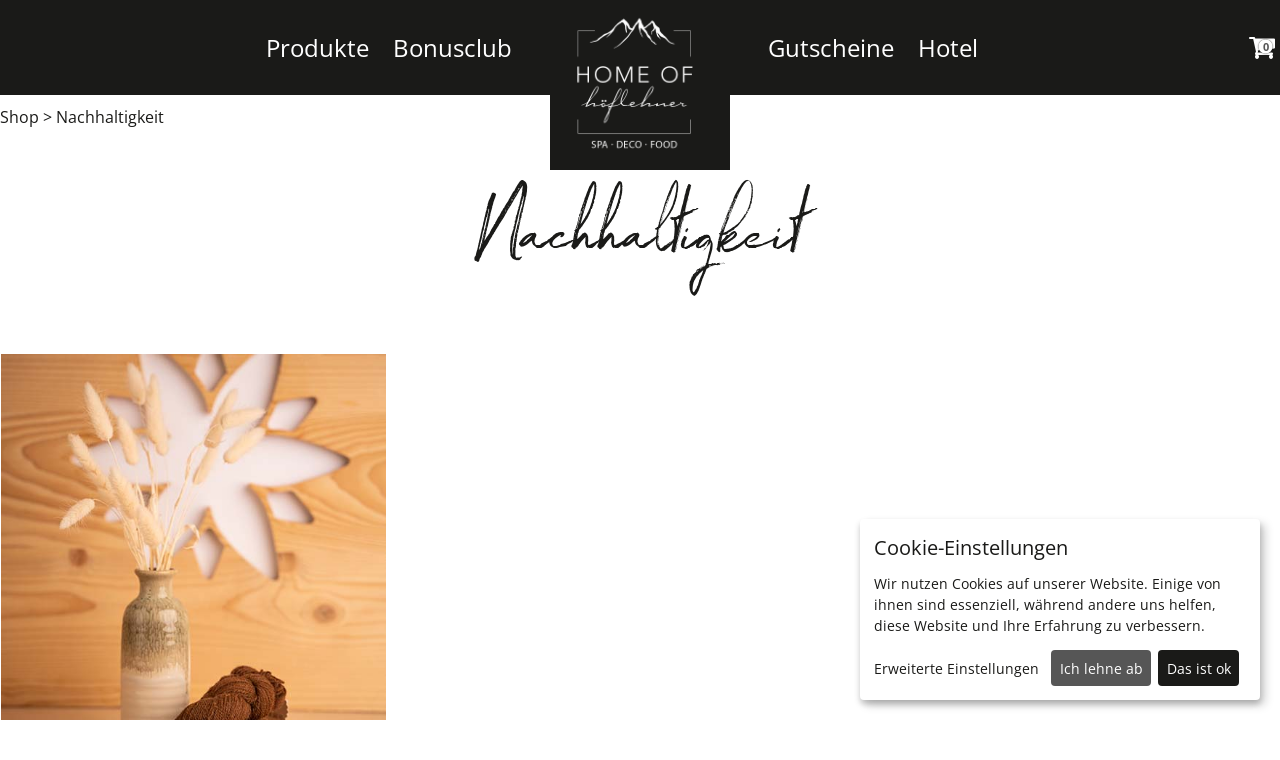

--- FILE ---
content_type: text/html; charset=UTF-8
request_url: https://shop.hoeflehner.com/nachhaltigkeit
body_size: 14587
content:
<!DOCTYPE html>
<html dir="ltr" lang="de">
<head>

    <meta http-equiv="Content-Type" content="text/html; charset=utf-8" />
    <meta name="viewport" content="width=device-width, initial-scale=1" />

        <meta name="robots" content="index,follow" />
    <meta name="language" content="de" />
    <meta name="author" content="Wellnesshotel Höflehner" />
    <meta name="publisher" content="Wellnesshotel Höflehner" />
    <meta name="company" content="Wellnesshotel Höflehner" />
    <meta name="page-topic" content="Höflehner´s Gutscheinwelt" />
    <meta name="reply-to" content="info@hoeflehner.com" />
    <meta name="distribution" content="global" />
    <meta name="revisit-after" content="5" />
<link rel="apple-touch-icon" sizes="57x57" href="https://shop.hoeflehner.com/templates/hof/favicon/apple-icon-57x57.png">
<link rel="apple-touch-icon" sizes="60x60" href="https://shop.hoeflehner.com/templates/hof/favicon/apple-icon-60x60.png">
<link rel="apple-touch-icon" sizes="72x72" href="https://shop.hoeflehner.com/templates/hof/favicon/apple-icon-72x72.png">
<link rel="apple-touch-icon" sizes="76x76" href="https://shop.hoeflehner.com/templates/hof/favicon/apple-icon-76x76.png">
<link rel="apple-touch-icon" sizes="114x114" href="https://shop.hoeflehner.com/templates/hof/favicon/apple-icon-114x114.png">
<link rel="apple-touch-icon" sizes="120x120" href="https://shop.hoeflehner.com/templates/hof/favicon/apple-icon-120x120.png">
<link rel="apple-touch-icon" sizes="144x144" href="https://shop.hoeflehner.com/templates/hof/favicon/apple-icon-144x144.png">
<link rel="apple-touch-icon" sizes="152x152" href="https://shop.hoeflehner.com/templates/hof/favicon/apple-icon-152x152.png">
<link rel="apple-touch-icon" sizes="180x180" href="https://shop.hoeflehner.com/templates/hof/favicon/apple-icon-180x180.png">
<link rel="icon" type="image/png" sizes="16x16" href="https://shop.hoeflehner.com/templates/hof/favicon/favicon-16x16.png">
<link rel="icon" type="image/png" sizes="32x32" href="https://shop.hoeflehner.com/templates/hof/favicon/favicon-32x32.png">
<link rel="icon" type="image/png" sizes="96x96" href="https://shop.hoeflehner.com/templates/hof/favicon/favicon-96x96.png">
<link rel="icon" type="image/png" sizes="192x192" href="https://shop.hoeflehner.com/templates/hof/favicon/android-icon-192x192.png">
<meta name="msapplication-TitleImage" content="https://shop.hoeflehner.com/templates/hof/favicon/ms-icon-144x144.png">
<link rel="alternate" hreflang="de" href="https://shop.hoeflehner.com/nachhaltigkeit" />
<link rel="alternate" hreflang="en" href="https://shop.hoeflehner.com/en/linked-kopie-dummy1-2" />
<link rel="alternate" hreflang="x-default" href="https://shop.hoeflehner.com/en/linked-kopie-dummy1-2" />
<meta property="og:image" content="https://shop.hoeflehner.com/templates/hof/images/categories/254.jpg" />
                    <meta name="description" content="Höflehner´s Gutscheinwelt Wellnesshotel Höflehner Gutscheine Gutscheinpakete Gutscheine Schenken Freude Urlaub" />
        <meta name="keywords" content="Höflehner´s Gutscheinwelt Wellnesshotel Höflehner Gutscheine Gutscheinpakete Gutscheine Schenken Freude Urlaub" />

        
        <title>NachhaltigkeitHöflehner´s Gutscheinwelt</title>
        
<!-- icon template -->
<script type="text/html" id="manage-consent-template">
    <svg width="40" height="40" version="1.1" viewBox="0 0 23.138 27.429" xmlns="http://www.w3.org/2000/svg">
     <g transform="translate(.24982 .72053)" fill="none" stroke-linecap="round" stroke-linejoin="round" stroke-width="1.8521">
      <path d="m11.479 17.811c0.69344 3.9193 3.6964 7.0479 6.5726 7.2872"/>
      <path d="m12.771 25.774c-10.207-8.2456 0.09164-17.214 1.9773-8.0642 1.5655 7.8623 8.9959 1.0835 6.208-4.4861-7.0193-13.782-25.331-3.8717-16.481 12.134"/>
      <path d="m8.0864 25.566c-8.8039-10.91 5.8265-23.049 10.189-8.5278"/>
      <path d="m21.953 8.9673c-7.2914-8.3059-16.657-6.975-21.271 1.964"/>
      <path d="m20.404 3.6563c-7.5124-5.3367-13.285-4.0659-19.069 0.95229"/>
     </g>
    </svg>
</script>
<script type="text/css" id="klaro-css-override">
/*
 * Custom CSS override for Klaro ConsentManager
 */

/* overlay transparent background */
.klaro .cookie-modal .cm-bg {
    background-color: rgba(0,0,0,0.5);
}

/* modal */
.klaro .cookie-modal .cm-modal.cm-klaro, .klaro .cookie-notice:not(.cookie-modal-notice) {
    background-color: rgb(255, 255, 255);
}

/* keywords */
.klaro .cookie-notice strong {
    color: rgb(26, 26, 24);
}

/* heading */
.klaro .cookie-modal h1 {
    color: rgb(26, 26, 24);
}

/* text color */
.klaro .cookie-modal p, .klaro .cookie-modal strong, .klaro .cookie-modal h1, .klaro .cookie-modal h2, .klaro .cookie-modal ul, .klaro .cookie-modal li, .klaro .cookie-notice p, .klaro .cookie-notice strong, .klaro .cookie-notice h1, .klaro .cookie-notice h2, .klaro .cookie-notice ul, .klaro .cookie-notice li {
    color: rgb(26, 26, 24);
}

/* text color dark */
.klaro .cookie-modal .cm-list-description, .klaro .cookie-notice .cm-list-description {
    color: rgb(26, 26, 24);
}

/* header (general description) */
.klaro .cookie-modal .cm-modal .cm-header {
    border-bottom: 1px solid rgb(26, 26, 24);
}

/* footer (save-buttons) */
.klaro .cookie-modal .cm-modal .cm-footer {
    border-top: 1px solid rgb(26, 26, 24);
}

/* link color */
.klaro .cookie-modal a, .klaro .cookie-notice a {
    color: rgb(26, 26, 24);
}

/* toggle input */
.klaro .cookie-modal .cm-list-label .slider, .klaro .cookie-notice .cm-list-label .slider {
    background-color: rgb(86, 86, 86);
}

/* input checked */
.klaro .cookie-modal .cm-list-input:checked+.cm-list-label .slider, .klaro .cookie-notice .cm-list-input:checked+.cm-list-label .slider {
    background-color: rgb(26, 26, 24);
}

/* input locked */
.klaro .cookie-modal .cm-list-input.required:checked+.cm-list-label .slider, .klaro .cookie-notice .cm-list-input.required:checked+.cm-list-label .slider {
    background-color: rgb(26, 26, 24);
}

/* input half locked */
  .klaro .cookie-modal .cm-list-input.only-required+.cm-list-label .slider, .klaro .cookie-notice .cm-list-input.only-required+.cm-list-label .slider
, .klaro .cookie-modal .cm-list-input.half-checked:checked+.cm-list-label .slider, .klaro .cookie-notice .cm-list-input.half-checked:checked+.cm-list-label .slider {
    background-color: rgb(26, 26, 24);
}

/*close button*/
.klaro .cookie-modal .cm-modal .hide svg {
 stroke: rgb(26, 26, 24);
}

/* button */
.klaro .cookie-modal .cm-btn, .klaro .cookie-notice .cm-btn {
    background-color: rgb(86, 86, 86);
    color: #ffffff;
}

/* button success */
.klaro .cookie-modal .cm-btn.cm-btn-info, .klaro .cookie-notice .cm-btn.cm-btn-info
, .klaro .cookie-modal .cm-btn.cm-btn-success, .klaro .cookie-notice .cm-btn.cm-btn-success
{
    background-color: rgb(26, 26, 24);
    color: #ffffff;
}

/* fingerprint icon */
#klaro-edit-btn {
    stroke: #2B3435;
    stroke: rgb(26, 26, 24);
}

/* position fix for purpose item list */
#klaro label, #klaro div.label {
    position: unset !important;
}

.klaro .cookie-modal .cm-btn, .klaro .cookie-notice .cm-btn {
    padding: 0.6em;
}

.klaro #id-cookie-title {
    font-size: 20px;
}

</script>
<script type="text/javascript">

!function (w, d) {

    let configWithCallback = {"acceptAll":true,"mustConsent":null,"showNoticeTitle":true,"services":[{"name":"Session","default":null,"purposes":["functional"],"cookies":[["\/^XTCsid\\d*$\/"],["\/^XTCsid\\d*$\/","\/",".hoeflehner.com"],["\/^XTCsid\\d*$\/","\/","hoeflehner.com"],["\/^XTCsid\\d*$\/","\/","shop.hoeflehner.com"]],"required":true},{"name":"Warenkorb","default":null,"purposes":["functional"],"cookies":[["cart_id"],["cart_id","\/",".hoeflehner.com"],["cart_id","\/","hoeflehner.com"],["cart_id","\/","shop.hoeflehner.com"]],"required":true},{"name":"Land","default":null,"purposes":["functional"],"cookies":[["inc_visitor_country_iso2"],["inc_visitor_country_iso2","\/",".hoeflehner.com"],["inc_visitor_country_iso2","\/","hoeflehner.com"],["inc_visitor_country_iso2","\/","shop.hoeflehner.com"]],"required":true},{"name":"Referenz URL","default":null,"purposes":["functional"],"cookies":[["referrer_url"],["referrer_url","\/",".hoeflehner.com"],["referrer_url","\/","hoeflehner.com"],["referrer_url","\/","shop.hoeflehner.com"]],"required":true},{"name":"Safari Drittanbieter Cookie Check","default":null,"purposes":["functional"],"cookies":[["safari_third_cookie"],["safari_third_cookie","\/",".hoeflehner.com"],["safari_third_cookie","\/","hoeflehner.com"],["safari_third_cookie","\/","shop.hoeflehner.com"]],"required":true}],"translations":{"de":{"Session":{"title":"Session","description":""},"Warenkorb":{"title":"Warenkorb","description":""},"Land":{"title":"Land","description":""},"Referenz URL":{"title":"Referenz URL","description":""},"Safari Drittanbieter Cookie Check":{"title":"Safari Drittanbieter Cookie Check","description":""},"purposes":{"advertisement":{"title":"Anzeigen","description":"Diese Dienste verarbeiten pers\u00f6nliche Daten, um Ihnen personalisierte oder interessenbezogene Werbung zu zeigen."},"functional":{"title":"Essenziell","description":"Essenzielle Cookies erm\u00f6glichen grundlegende Funktionen und sind f\u00fcr die einwandfreie Funktion der Website erforderlich."},"marketing":{"title":"Marketing","description":"Marketing Cookies werden von Drittanbietern oder Publishern verwendet, um personalisierte Werbung anzuzeigen. Sie tun dies, indem sie Besucher \u00fcber Websites hinweg verfolgen."},"performance":{"title":"Optimierung der Leistung","description":"Diese Dienste verarbeiten personenbezogene Daten, um den von dieser Website angebotenen Service zu optimieren."}},"consentModal":{"title":"Wir sch\u00e4tzen Ihre Privatsph\u00e4re","description":"Wir nutzen Cookies auf unserer Website. Einige von ihnen sind essenziell, w\u00e4hrend andere uns helfen, diese Website und Ihre Erfahrung zu verbessern.\r\nHier k\u00f6nnen Sie verschiedene auf dieser Website verwendete Tags \/ Tracker \/ Analyse-Tools ausw\u00e4hlen und deaktivieren."},"consentNotice":{"description":"Wir nutzen Cookies auf unserer Website. Einige von ihnen sind essenziell, w\u00e4hrend andere uns helfen, diese Website und Ihre Erfahrung zu verbessern.","learnMore":"Erweiterte Einstellungen "}},"en":{"Session":{"title":"Session","description":""},"Warenkorb":{"title":"Shopping Cart","description":""},"Land":{"title":"Country","description":""},"Referenz URL":{"title":"referrer url","description":""},"Safari Drittanbieter Cookie Check":{"title":"safari third party check","description":""},"purposes":{"advertisement":{"title":"Advertisements","description":"These services process personal information to sho"},"functional":{"title":"Essential","description":"Essential cookies enable fundamental functionaliti"},"marketing":{"title":"Marketing","description":"Marketing cookies are used by third parties or pub"},"performance":{"title":"Performance Optimization","description":"These services process personal information to opt"}},"consentModal":{"title":"We value your privacy","description":"We use cookies on our website. Some of them are essential, while others help us to improve this website and your experience.\r\nHere you can choose or deactivate different tags \/ tracker \/ analytic-tools used on this website."},"consentNotice":{"description":"We use cookies on our website. Some of them are essential, while others help us to improve this website and your experience.","learnMore":"advanced settings "}},"it":{"Session":{"title":"Session","description":""},"Warenkorb":{"title":"carrello della spesa","description":""},"Land":{"title":"nazione","description":""},"Referenz URL":{"title":"URL di riferimento","description":""},"Safari Drittanbieter Cookie Check":{"title":"cookie di terze parti safari","description":""},"consentNotice":{"learnMore":"impostazioni avanzate "}},"fr":{"Session":{"title":"Session","description":""},"Warenkorb":{"title":"Panier","description":""},"Land":{"title":"Pays","description":""},"Referenz URL":{"title":"URL de r\u00e9f\u00e9rence","description":""},"Safari Drittanbieter Cookie Check":{"title":"cookie tiers safari","description":""}},"sl":{"Warenkorb":{"title":"Ko\u0161arica","description":""},"Land":{"title":"Dr\u017eava","description":""},"Referenz URL":{"title":"Napotitveni URL","description":""},"Safari Drittanbieter Cookie Check":{"title":"Safari preverjanje tretje osebe","description":""},"consentModal":{"privacyPolicy":{"text":" "}},"app":{"required":{"title":"obvezno"},"purpose":"Namen"},"purposeItem":{"app":"Namen","apps":"Nameni"},"decline":"Zavrni","ok":"V redu","acceptSelected":"Sprejmi izbrano","acceptAll":"Sprejmi vse","poweredBy":"Klaro!"},"hr":{"Warenkorb":{"title":"Ko\u0161arica","description":""},"Land":{"title":"Dr\u017eava","description":""},"Referenz URL":{"title":"Referentni URL","description":""},"Safari Drittanbieter Cookie Check":{"title":"Safari provjera tre\u0107e strane","description":""},"consentNotice":{"learnMore":"Saznajte vi\u0161e "},"purposeItem":{"app":"Svrha","apps":"Svrhe"},"acceptSelected":"Prihvati odabrano","acceptAll":"Prihvati sve"}}};
    for (let a of configWithCallback.services) {
        a.callback = function (s, o) {
            //callback for specific service
        }
    }

    configWithCallback.callback = function (s, o) {
        //callback for every service
        if (0) {
            window.dataLayer = window.dataLayer || []
            dataLayer.push({event: "consentManagerChange", service_name: o.name, service_value: s});
        }
    }

    var
        // script element
          klaroScript = d.createElement("SCRIPT")

        // Klaro source - current version: 0.7.22
        , klaroSrc = "https://shop.hoeflehner.com/includes/javascript/klaro/klaro.js"

        // load indicator
        , klaroLoaded = false

        , klaroCssOverride = d.querySelector("#klaro-css-override")

        // main function
        , callback = function () {
            var consentConfig = (configWithCallback);
            var i, x, cookies, rgx, editBtn, style;

            window.consentConfig = consentConfig;

            // turn cookie regex strings to actual regex
            for(i = 0; i < consentConfig.services.length; i++) {
                cookies = consentConfig.services[i].cookies;
                for(x = 0; x < cookies.length; x++) {

                    if(cookies[x][0].match(/^\/?\^|\$$/)) {
                        rgx = new RegExp(cookies[x][0].replace(/^\/|\/$/g, ""));
                        consentConfig.services[i].cookies[x][0] = rgx;
                    }
                }
            }

            // append klaroManager to global scope
            window.klaroManager = klaro.getManager(consentConfig);

            // dynamically append style element after Klaro was loaded
            // to make sure styles are overridden
            style = d.createElement("STYLE");
            style.innerHTML = klaroCssOverride.innerHTML;
            d.head.appendChild(style);

            // note: after confirmation, Kalro can't be displayed as notice
            if(!klaroManager.confirmed) {
                klaro.show(consentConfig);
            }

            // add edit button (fingerprint icon)
            editBtn = d.createElement("a");
            editBtn.href = "#";
            editBtn.title = "Cookies bearbeiten ";
            editBtn.innerHTML = d.querySelector("#manage-consent-template").innerHTML;
            editBtn.id = "klaro-edit-btn";
            editBtn.style = "position:fixed; bottom:20px; right:20px; font-size:10px;";
            editBtn.addEventListener("click", function(event) {
                event.preventDefault();
                klaro.show(consentConfig);
                return false;
            });
            d.body.appendChild(editBtn);
        }


        // load trigger for main function
        , loadCallback = function() {
            // check if Klaro was loaded and document is ready
            if(klaroLoaded === false || ["interactive", "complete"].indexOf(d.readyState) === -1) {
                return;
            }

            callback();

            d.removeEventListener("readystatechange", loadCallback);
            klaroScript.removeEventListener("load", loadCallback);
        }

        ;


    d.addEventListener("readystatechange", loadCallback);

    // append script element to load Klaro.js
    klaroScript.src = klaroSrc;
    klaroScript.addEventListener("load", function() {
        klaroLoaded = true;
        loadCallback();
    });
    d.head.appendChild(klaroScript);

    loadCallback();
} (window, document);

</script>
<!-- Google Tag Manager -->
<script>
    (function(w,d,s,l,i){w[l]=w[l]||[];w[l].push({'gtm.start': new Date().getTime(),event:'gtm.js'});
    var f=d.getElementsByTagName(s)[0], j=d.createElement(s),dl=l!='dataLayer'?'&l='+l:'';
    j.async=true;j.src= '//www.googletagmanager.com/gtm.js?id='+i+dl;f.parentNode.insertBefore(j,f); })
    (window,document,'script','dataLayer','GTM-TM5Z29K');
</script>
<noscript><iframe src="https://www.googletagmanager.com/ns.html?id=GTM-TM5Z29K" height="0" width="0" style="display:none;visibility:hidden"></iframe></noscript>

<script>
    (function(w,d,s,l,i){w[l]=w[l]||[];w[l].push({'gtm.start': new Date().getTime(),event:'gtm.js'});
    var f=d.getElementsByTagName(s)[0], j=d.createElement(s),dl=l!='dataLayer'?'&l='+l:'';
    j.async=true;j.src= '//www.googletagmanager.com/gtm.js?id='+i+dl;f.parentNode.insertBefore(j,f); })
    (window,document,'script','dataLayer','GTM-T9VN57X');
</script>
<noscript><iframe src="https://www.googletagmanager.com/ns.html?id=GTM-T9VN57X" height="0" width="0" style="display:none;visibility:hidden"></iframe></noscript>
<!-- End Google Tag Manager -->
<script>
    function waitForGTM(callback) {
        const timeout = 5000;
        const start = Date.now();
        (function isLoaded() {
            if (checkGTMs()) {
                callback();
            } else if (Date.now() - start < timeout) {
                setTimeout(isLoaded, 50);
            } else {
                console.log('GTM not loaded in time');
            }
        })();

        function checkGTMs() {
            

            if (!window.google_tag_manager) {
                return false;
            }
            
                        
            if (!window.google_tag_manager['GTM-TM5Z29K']) {
                return false;
            }
            
                        
            if (!window.google_tag_manager['GTM-T9VN57X']) {
                return false;
            }
            
                        
            return true;
        }
    }
</script>



<!-- Copyright (c) 2000-2020 etracker GmbH. All rights reserved. -->
<!-- This material may not be reproduced, displayed, modified or distributed -->
<!-- without the express prior written permission of the copyright holder. -->
<!-- etracker tracklet 5.0 -->
<script>
    
    var et_seg1 = "hof";
    var et_seg2 = "ecom";
</script>
<script id="_etLoader" data-block-cookies="true" data-respect-dnt="true" data-secure-code="OXELj9" src="//code.etracker.com/code/e.js" async></script>
<!-- etracker tracklet 5.0 end -->


    <base href="https://shop.hoeflehner.com/" />

    <link rel="stylesheet" type="text/css" href="templates/hof/t1/stylesheet.css?v=73"/>
    <link rel="stylesheet" type="text/css" href="templates/hof/t1/overlay.css"/>
    <script>
                
// init CookieHandler in global namespace
var CookieHandler;


!function (w, d) {

    "use strict";


        /** {Object} */
    var COOKIE_SUPPORT = {"device":"Macintosh","version":"131.0.0.0","isSafari":false,"isMobile":false,"browser":"Chrome","sameSiteSupport":true,"isFbAppBrowser":false},


        /**
        *
        * @param v
        * @returns {boolean}
        * @private
        */
        _bool = function (v) {
            if(typeof v === "string" && v.toUpperCase() === "FALSE") {
                return false;
            }
            return !!v;
        }
        /**
        *
        * @param v
        * @returns {boolean}
        * @private
        */
        , _defined = function (v) {
            return typeof v !== "undefined";
        }
        ;

    /**
    *
    * @type {{get: CookieHandler.get, set: CookieHandler.set, remove: CookieHandler.remove}}
    */
    CookieHandler = {

        TEST_COOKIE_NAME    : "__COOKIE_HANDLER_TEST_COOKIE__",
        TEST_COOKIE_VALUE   : "TRUE",
        cookieSuccess       : null,

        /**
        * get all cookies or cookie value by name
        * @param name {string}
        * @returns {*}
        */
        get    : function (name) {
            var   cookies = document.cookie.split(/\s*;\s*/) // array with cookie strings (name=value)
                , i         // iterator number
                , t         // temporary array containing name and value ([name, value])
                , r = {}    // result object
                ;
            for(i = 0; i < cookies.length; i++) {
                t = cookies[i].split("=");
                t[0] = decodeURIComponent(t[0]);
                t[1] = decodeURIComponent(t[1]);
                r[t[0]] = t[1];
                if(name && t[0] === name) {
                    return t[1];
                }
            }
            return r;
        },
        /**
        * sets cookie and adds default flags if not given
        * @param name {string}
        * @param value {string}
        * @param s {object}
        *   object containing the settings i.e.
        *   {
        *       path    : "/",
        *       domain  : "example.com",
        *       expires : 86400, // seconds till expiration date (will be converted to date string)
        *       SameSite: "none",
        *       secure  : true
        *   }
        * @returns {string|boolean}
        */
        set    : function (name, value, s) {
            var parts,
                i,
                cookieStr,
                remove = false;

            // prepare value and name
            // .get() will always return a string
            value   = value.toString();
            name    = name.toString();
            s = s || {};

            parts = [encodeURIComponent(name) + "=" + encodeURIComponent(value)];

            if(!_defined(s.SameSite) && document.location.protocol === 'https:') {
                // Safari turns any SameSite flag into strict => solution: do not add it
                if(COOKIE_SUPPORT.sameSiteSupport === true) {
                    s.SameSite = "none";
                }
                if(!_defined(s.secure)) {
                    s.secure = true;
                }
            }

            for(i in s) {
                switch(i) {
                    case "expires":
                        if(s[i] < 0) {
                            remove = true;
                        }
                        s[i] = (new Date(Date.now()+(s[i] * 1000))).toGMTString();
                        break;
                    case "secure":
                        if(_bool(s[i])) {
                            s[i] = "";
                        } else {
                            delete s[i];
                        }
                        break;
                    case "path":
                    case "domain":
                    case "SameSite":
                    default:
                        break;
                }
                if(_defined(s[i])) {
                    parts.push(i + (s[i] ? "=" + s[i] : ""));
                }
            }
            cookieStr = parts.join("; ");
            document.cookie = cookieStr;

            if(remove === false && this.get(name) !== value) {
                console.error("Cookiehandler.set() failed to set cookie with string \"" + cookieStr + "\"");
                this.cookieSuccess = false;
                return false;
            }

            console.info("CookieHandler.set() set cookie with string %c\"" + cookieStr + "\"", "color: #50B000; text-decoration: underline;");
            this.cookieSuccess = true;
            return cookieStr;
        },
        /**
        * remove cookie by name (sets expiration date 1 minute in the past)
        * @param name
        * @returns {*}
        */
        remove : function (name) {
            return this.set(name, "", {expires : -60});
        },

        /**
        *
        * @returns {null|boolean}
        */
        test    : function () {
            // check if cookie was already set successfully
            if(this.cookieSuccess !== null) {
                return this.cookieSuccess;
            }
            // set test cookie
            if(this.set(this.TEST_COOKIE_NAME, this.TEST_COOKIE_VALUE)) {
                // remove test cookie
                this.remove(this.TEST_COOKIE_NAME);
                return true;
            }
            return false;
        },

        /**
        * prints help to console
        */
        help : function () {
            var nl = "\n",
                tb = "\t",
                lines = [
                  "CookieHandler.get([name]) {...}"
                , tb + "Returns cookie value by name."
                , tb + "Returns object with key => values if no name given."
                , ""
                , "CookieHandler.set(name, value[, s]) {...}"
                , tb + "Sets the cookie with name and value."
                , tb + "The third parameter s(ettings) is optional."
                , tb + "Returns false on error."
                , tb + "Some settings may be applied by default (SameSite=none; secure)"
                , tb + "example:"
                , tb + "{"
                , tb + "    path    : \"/\","
                , tb + "    domain  : \"example.com\","
                , tb + "    expires : 86400, // seconds till expiration date (will be converted to date string)"
                , tb + "    SameSite: \"none\","
                , tb + "    secure  : true"
                , tb + "}"
                , ""
                , "CookieHandler.remove(name) {...}"
                , tb + "Removes cookie by setting its expiration date 1 minute into the past."
                , ""
                , "CookieHandler.test() {...}"
                , tb + "Sets (and removes) a test cookie and returns true on success and false on error."
                , ""
                , "CookieHandler.help() {...}"
                , tb + "Prints help to console."
            ];

            console.info("%c" + lines.join(nl), "color: #888888;");
        }
    };


} (window, document);
            </script>

    <script>
        var selected;
        var submitter = null;

        function submitFunction() {
            submitter = 1;
        }
        function popupWindow(url) {
            window.open(url,'popupWindow','toolbar=no,location=no,directories=no,status=no,menubar=no,scrollbars=yes,resizable=yes,copyhistory=no,width=100,height=100,screenX=150,screenY=150,top=150,left=150')
        }

        function selectRowEffect(object, buttonSelect) {
            if (!selected) {
                if (document.getElementById) {
                    selected = document.getElementById('defaultSelected');
                } else {
                    selected = document.all['defaultSelected'];
                }
            }

            if (selected) selected.className = 'moduleRow';
            object.className = 'moduleRowSelected';
            selected = object;
        }

        function rowOverEffect(object) {
            if (object.className == 'moduleRow') object.className = 'moduleRowOver';
        }

        function rowOutEffect(object) {
            if (object.className == 'moduleRowOver') object.className = 'moduleRow';
        }


        // Für Checkout Prozess

        function selectRowEffectCheckoutP(object, buttonSelect) {

            if (selected) selected.className = 'moduleRowCheckout';
            object.className = 'moduleRowSelectedCheckout';
            selected = object;

        }

        function selectRowEffectCheckout(object, buttonSelect) {

            if (!selected) {
                if (document.getElementById) {
                    selected = document.getElementById('defaultSelected');
                } else {
                    selected = document.all['defaultSelected'];
                }
            }

            if (selected) {
                selected.className = 'moduleRowCheckout';
                var oldPayment = $(selected).find(":radio").attr("value");
                if(selected !== object) {
                    $("#subDiv_"+oldPayment).slideUp(function() {
                        crossDomainIframeResize(false);
                    });
                }
            }
            object.className = 'moduleRowSelectedCheckout';
            selected = object;

                        $(object).find(":radio").attr("checked", "checked");
            var payment = $(object).find(":radio").attr("value");
            $("#subDiv_"+payment).slideDown(function() {
                crossDomainIframeResize(false);
            });

            //remove subselection
            if (typeof subSelected !== "undefined" && subSelected) {
                subSelected.className = 'moduleSubRowCheckout';
            }
        }

        function rowOverEffectCheckout(object) {
            if (object.className == 'moduleRowCheckout') object.className = 'moduleRowOverCheckout';
        }

        function rowOutEffectCheckout(object) {
            if (object.className == 'moduleRowOverCheckout') object.className = 'moduleRowCheckout';
        }

        // ENDE

        // Für Checkout Prozess im Administrationsbereich (ROX)

        function selectRowEffectCheckoutROX(object, buttonSelect) {
            if (!selected) {
                if (document.getElementById) {
                    selected = document.getElementById('defaultSelected');
                } else {
                    selected = document.all['defaultSelected'];
                }
            }

            if (selected)
                selected.className = 'moduleRowCheckout_rox';
            object.className = 'moduleRowSelectedCheckout_rox';
            selected = object;

        }

        function rowOverEffectCheckoutROX(object) {
            if (object.className == 'moduleRowCheckout_rox') object.className = 'moduleRowOverCheckout_rox';
        }

        function rowOutEffectCheckoutROX(object) {
            if (object.className == 'moduleRowOverCheckout_rox') object.className = 'moduleRowCheckout_rox';
        }

        // ENDE

                function optimizeSizeSelectbox()
        {
            var inputSize = $(":text").eq(-1).outerWidth();
            var webbrowser = jQuery.browser;
            var sizeEdit = 0;
            chrome = navigator.userAgent.toLowerCase().indexOf('chrome') > -1;

            if(inputSize > 20)
            {
                $("select").css("width", inputSize + sizeEdit);
            }
        }
        // ENDE

        function popupImageWindow(url) {
            window.open(url,'popupImageWindow','toolbar=no,location=no,directories=no,status=no,menubar=no,scrollbars=no,resizable=yes,copyhistory=no,width=100,height=100,screenX=150,screenY=150,top=150,left=150')
        }
    </script>
     <script>
            if (top === self && "" != ''){
                function iCheckWebsiteRedirect()
                {
                    window.location = "";
                }

                if(typeof jQuery == "undefined" || false === false)
                {
                    iCheckWebsiteRedirect();
                }
                else
                {
                    jQuery.ajax({
                        url: "logoff.php?action=ajax",
                        success: function() {
                            iCheckWebsiteRedirect();
                        },
                        error: function() {
                            iCheckWebsiteRedirect();
                        },
                        async: false
                    });
                }
            }
        </script>
        
<script type="text/javascript" src="./templates/hof/t1/javascript/libs/jquery/jquery.js"></script>
<script type="text/javascript" src="./templates/hof/t1/javascript/libs/jquery-ui/jquery-ui.js"></script>

<script type="text/javascript" >

	function strpos (haystack, needle, offset) {
		// Finds position of first occurrence of a string within another
		var i = (haystack+'').indexOf(needle, (offset ? offset : 0));
		return i === -1 ? false : i;
	}

	var prevHeight = 0, alreadyJumped = false;
	function crossDomainIframeResize(jumpToNavtrailAnchor, jumpOffset) {
					if (typeof jumpToNavtrailAnchor == "undefined") jumpToNavtrailAnchor = true;
			if (jumpToNavtrailAnchor) {
				document.getElementById('navtrail_anchor').scrollIntoView(true);
			}
		
		var iframe = document.getElementById( 'inneriframe' );

		if (typeof jumpOffset == "undefined") jumpOffset = 0;

		// webkit browsers (safari,chrome) provide wrong scrollHeight so get only offsetHeight ### 10_215 ###

        var height = $("#navtrail_anchor").height();
		//var height = document.body.offsetHeight;
		if (height != prevHeight || jumpToNavtrailAnchor) {
			prevHeight = height;

			if(height == 0) {
				height = 1800;
			}

			if (window.parent != window) {
				try {
					if(window.parent.updateIFrame)
					window.parent.updateIFrame(height,'');

                } catch (e) {
                    //console.warn("not embedded in start.php");
                }

                try {

					var navtrailJumpOffset
                        = parseInt(window.getComputedStyle(document.getElementById("navtrail_anchor")).marginTop)
                        + jumpOffset;

                    //if (typeof console !== "undefined") {
                    //    console.warn("ResizeIframe url is not configured. Fallback to postMessge-API.");
                    //}
                            if (!alreadyJumped || jumpToNavtrailAnchor) {
                                window.top.postMessage(["Inc.updateIFrame", height, true, navtrailJumpOffset], "*");
                                alreadyJumped = true;
                            } else {
                                window.top.postMessage(["Inc.updateIFrame", height], "*");
                            }

				} catch (e) {
                    console.error(e);
				}
			} else {
				$("body").addClass("standalone");
			}
		}
	}

	$().ready(function() {
        crossDomainIframeResize(true);
    });

	$(window).on("load", function() {
    setTimeout(function() {crossDomainIframeResize(true) }, 300);
    crossDomainIframeResize(true);
        $(window).resize(function() {
            if (crossDomainResizeHandler) clearTimeout(crossDomainResizeHandler);
            crossDomainResizeHandler = setTimeout(function() {crossDomainIframeResize(false) }, 300);
        });
	});

</script>
<!-- xtc_get_shop_analytics_code -->    <script>
        // Input Replacement
        function textReplacement(input){
            var originalvalue = input.val();
            input.focus( function(){
                if( $.trim(input.val()) == originalvalue ){ input.val(''); }
            });
            input.blur( function(){
                if( $.trim(input.val()) == '' ){ input.val(originalvalue); }
            });
        }

                // FIX SAFARI THIRD PARTY COOKIE PROBLEM
        if (window.top != window) {     // wenn in iframe
            if (navigator.userAgent.indexOf("Safari") >= 0 && navigator.userAgent.indexOf("Chrome") == -1) { // und der Browser ist safari

                var safariCookieFirstPartySaved = false;

                var safariPopupFunc = function (event) {
                    var target;
                    if (document.cookie.indexOf("safari_third_cookie=1") == -1 && (!localStorage || (localStorage && localStorage.getItem("safari_third_cookie") !== "1"))) {   // only ONCE

                        // find target of click event
                        target = event.target || event.srcElement;
                        if(target.nodeType === 3) {
                            target = target.parentNode;
                        }

                        CookieHandler.set("safari_third_cookie", "1");
                        try {
                            localStorage.setItem("safari_third_cookie", "1");
                        } catch(e) {
                            console.log("localStorage could not be written");
                        }

                        if (!safariCookieFirstPartySaved) {
                            var safariCookieUrl =  "https://shop.hoeflehner.com/safari_third_party.php#navtrail_anchor";
                            var safariPopup = window.open(safariCookieUrl);
                            if (safariPopup) {
                                safariPopup.blur();
                                window.focus();
                            } else {
                                if (console) console.log("Safari Third Party Fix probably blocked by popup blocker.");
                            }
                            safariCookieFirstPartySaved = true;
                        }

                        // check for file input and
                        // use preventDefault to stop file dialog in Safari
                        if(target && target.nodeName === 'INPUT' && target.type === 'file') {
                            event.preventDefault();
                            return false;
                        }
                    }
                    window.removeEventListener('click', safariPopupFunc);
                };

                window.addEventListener('click', safariPopupFunc);
                // $(window).one('click', safariPopupFunc);

            }
        }
                </script>
    
    
<script type="text/javascript">
    !function(w, d) {

        "use strict";

        /**
         * @type Array
         */
        var localStorageWhitelist = [];

        /**
         *
         * @param name
         * @param whitelist
         * @param getResult
         * @returns {boolean}
         */
        var whitelistCheck = function (name, whitelist, getResult) {
            if(whitelist.indexOf(name) === -1) {
                if(getResult) {
                    return false;
                }
                throw "\"" + name + "\" not whitelisted! whitelist: " + whitelist.join(", ");
            }
            return true;
        };

        /**
         *
         * @type {}
         * object containing functions that can be called from outside
         */
        var Inc = {

            setLocalStorage : function (name, value) {
                whitelistCheck(name, localStorageWhitelist);
                localStorage.setItem(name, value);
            }
            , removeLocalStorage : function (name) {
                whitelistCheck(name, localStorageWhitelist);
                localStorage.removeItem(name);
            }


            , consentManager : {
                /**
                 * accept/reject single service and it's cookies
                 * @param name
                 * @param value
                 */
                set : function (name, value) {
                    if(typeof klaroManager === "undefined") return console.error("klaroManager undefined!");
                    klaroManager.updateConsent(name, !!value);
                    klaroManager.saveAndApplyConsents();
                }

                /**
                 * reset service to default
                 * @param name
                 */
                , reset : function (name) {
                    if(typeof klaroManager === "undefined") return console.error("klaroManager undefined!");
                    if(name) {
                        this.set(klaroManager.getDefaultConsent(name));
                        return;
                    }
                    klaroManager.resetConsents();
                    klaroManager.saveAndApplyConsents();
                }

                /**
                 * accept/reject all services and their cookies that match given purpose
                 * @param purpose
                 * @param value
                 */
                , setByPurpose : function (purpose, value) {
                    if(typeof klaroManager === "undefined") return console.error("klaroManager undefined!");
                    var services = klaroManager.config.services, i;
                    for(i = 0; i < services.length; i++) {
                        if(services[i].purposes.indexOf(purpose) !== -1) {
                            this.set(services[i].name, value);
                        }
                    }
                    klaroManager.saveAndApplyConsents();
                }

                /**
                 * accept/reject all services and their cookies that are optional
                 * @param value
                 */
                , setByOptional : function ( value ) {
                    if(typeof klaroManager === "undefined") return console.error("klaroManager undefined!");
                    var services = klaroManager.config.services, i;
                    for(i = 0; i < services.length; i++) {
                        if(services[i].required === false) {
                            this.set(services[i].name, value);
                        }
                    }
                    klaroManager.saveAndApplyConsents();

                }

                /**
                 * alias for this.setByOptional()
                 * @param value
                 * @returns {void | undefined}
                 */
                , setAll : function ( value ) {
                    return this.setByOptional ( value );
                }
            }

        };

        w.incTest = Inc;

        // listen for postMessage event
        w.addEventListener("message", function (event) {

            var funcName, args, rawName, returnValue, funcArr, tempFunc, i;

            // check data-type
            switch(({}).toString.call(event.data).replace(/^\[\w+ |\]$/g,"").toUpperCase()) {
                // array
                case "ARRAY":
                    args = event.data;
                    rawName = args.shift();
                    funcName = rawName.replace(/^inc(ert)?\./i, "");
                    funcArr = funcName.split(".");

                    // check if function name is prefixed with Inc. or Incert.
                    if(funcName === rawName) {
                        return;
                    }

                    tempFunc = Inc;

                    // search in IncertClass instance
                    for( i = 0; i < funcArr.length; i++) {
                        if(!tempFunc[funcArr[i]]) {
                            break;
                        }
                        if(i === (funcArr.length -1)) {
                            // apply args to function with appropriate context
                            returnValue = tempFunc[funcArr[i]].apply(tempFunc, args);
                            console.info("\"" + rawName + "\" called successfully!; arguments:", args, "; returnValue:", returnValue);
                            return;
                        }
                        tempFunc = tempFunc[funcArr[i]];
                    }

                    throw "\"" + rawName + "\" is not defined";

                    break;
                default:
                    break;
            }
        });
    } (window, document);
</script>

</head>
<body class="body" onload="crossDomainIframeResize();">


      



    






                


<script>
    var oneColumnWindowWidth = parseInt("600") || 400,
        twoColumnWindowWidth = parseInt("767") || 640,
        respDropSidebarWindowWidth = parseInt("800") || 800,
        voucherSliderItemMargin = ((parseInt("20") || 20) / 2),
        listingSpecialCountdownFormat = "" | "%DT %Hh %Mm %Ss";

    //Thumbs Voucher Slider Settings (see slick-init.js)
    var voucherSliderShowArrows = ("1" == "1") || false,
        voucherSliderShowDots = ("1" == "1") || false,
        voucherSliderCenterMode = ("" == "1") || false,
        voucherSliderItemsToShowMobile = parseInt("") || 1,
        voucherSliderItemsToShowTablet = parseInt("") || 3,
        voucherSliderItemsToShowDesktop = parseInt("") || 5;

    var currentCurrencySymbol = "\u20ac";
</script>

<script type="text/javascript"
        src="./templates/hof/t1/javascript/live.min.js?v=73"></script>

<div class="body-inc " id="navtrail_anchor">
            <!--Header -->
            <header class="inc-header sticky">
                <div class="inc-header-inner">
                                            

<div class="box-header">
    <button class="hof-mobile-menu-show" aria-label="Menü einblenden" onclick="toggleMobileMenu(true)"><i class="im icon-list-ul" aria-hidden="true"></i></button>
    <div class="hof-header-nav-left">
    <a class="hof-header-link" href="https://shop.hoeflehner.com">Produkte</a>
    <a class="hof-header-link" href="https://club.hoeflehner.com/"  target="_blank">Bonusclub</a>
    </div>
    <a href="https://shop.hoeflehner.com/" class="header-logo" >
        <img src="templates/hof/t1/img/custom/hof-logo-white.png" alt="Zur Startseite" />
    </a>
    <div class="hof-header-nav-right">
    <a class="hof-header-link" href="https://shop.hoeflehner.com/naturerlebnis">Gutscheine</a>
    <a class="hof-header-link" href="https://www.hoeflehner.com/"  target="_blank">Hotel</a>
    </div>

    <div class="hof-mobile-menu">
        <div class="hof-mobile-menu-control">
            <button class="hof-mobile-menu-hide" aria-label="Menü ausblenden" onclick="toggleMobileMenu(false)"><i class="im icon-list-ul" aria-hidden="true"></i></button>
        </div>
        <div class="hof-mobile-menu-links">
            <a class="hof-mobile-menu-link" href="https://shop.hoeflehner.com">Produkte</a>
            <a class="hof-mobile-menu-link" href="https://club.hoeflehner.com/"  target="_blank">Bonusclub</a>
            <a class="hof-mobile-menu-link" href="https://shop.hoeflehner.com/naturerlebnis">Gutscheine</a>
            <a class="hof-mobile-menu-link" href="https://www.hoeflehner.com/"  target="_blank">Hotel</a>
        </div>
    </div>
                                                                                                         
    
    <script>
      function toggleMobileMenu(show){
        show ? $('.hof-mobile-menu').addClass('hof-show') : $('.hof-mobile-menu').removeClass('hof-show');
      }
    </script>
    

    </div>
                    
                    <div class="inc-navigation-container ">
                        
                                                                                                                    <ul class="inc-shop-navi">
                                                                                        <li class="inc-nav-item">
                    <a class="inc-nav-link inc-nav-login" href="https://shop.hoeflehner.com/login" title="Anmelden" aria-label="Anmelden">
                        <i class="im icon-user" aria-hidden="true"></i>
                        <span class="inc-nav-link-caption"> Anmelden</span>
                    </a>
                </li>
                    
        <li class="inc-nav-item">
            <a class="inc-nav-link inc-nav-cart inc-modal-control" href="https://shop.hoeflehner.com/warenkorb" data-toggle="modal-cart">
                <i class="im icon-shopping-cart" aria-hidden="true"></i>
                <span class="inc-nav-link-caption"> Warenkorb</span>
                <span id="inc-cartItemCount"
                      class="empty">0</span>
            </a>
                            <div class="inc-modal-menu inc-nav-cart" id="modal-cart">
                    
 <!-- cart has no content -->
<div class="infobox infobox-cart">
	<h3>Warenkorb</h3>
		<div class="infobox-cart-content empty">
			Sie haben noch keine Artikel in Ihrem Warenkorb.
		</div>
</div>
				
                                    </div>
                    </li>

                    <li class="inc-nav-item">
                <a class="inc-nav-link checkout" href="https://shop.hoeflehner.com/checkout-daten">
                    <i class="im icon-arrow-right" aria-hidden="true"></i>
                </a>
            </li>
            </ul>                                                    
                                            </div>
                </div>
            </header>

            <noscript>
                <div class="inc-error-box center" role="alert">
                    Bitte <b>aktivieren Sie JavaScript</b> in Ihrem Browser! Andernfalls kann es zu Problemen bei der Anzeige der Produkte, bzw. bei der Durchführung Ihrer Bestellung kommen.
                </div>
            </noscript>

            <!--Sidebar -->
            
            <!--Content -->
            <div class="content-inc " role="main">
                <!-- Breadcrumbs / Navtrail and Wizard -->
                                                                                                                                                                                                        <div class="navtrail">
                                <div class="inc-content-container cc-reset-padding-top-bottom">
                                                                            <a href="https://shop.hoeflehner.com/" class="headerNavigation">Shop</a> > <a href="https://shop.hoeflehner.com/nachhaltigkeit" class="headerNavigation">Nachhaltigkeit</a>
                                                                    </div>
                            </div>
                                                                                
                

                

                <!-- DISPLAY_CATEGORIES_WITH_PRODUCTS -->
                                    <!--
--------------------------
Dieses File dient dazu, alle Produkte aufzurufen und anzuzeigen
--------------------------
--->




    
<!-- Set product_items array-->

<script type="text/javascript" src="./templates/hof/t1/javascript/quantity-toggle.js"></script>

<!-- Implement Slick Slider -->
<script type="text/javascript" src="./templates/hof/t1/javascript/libs/slick/slick.js"></script>
<link rel="stylesheet" href="./templates/hof/t1/javascript/libs/slick/slick.css" />

<script>
    //News Slider Settings Init (see slick-news.js) --> Header Slider is the same like new slider
    var newsSliderShowArrows = ("1" == "1") || false,
        newsSliderShowDots = ("" == "1") || false,
        newsSliderInfinite = ("1" == "1") || false;
</script>


<div class="inc-pl-container ">
    <div class="inc-content-container">
        <h1>Nachhaltigkeit</h1>
        
        
                    <h2 class="product-list-item-wrapper-headline">Produkte in Kategorie  Nachhaltigkeit</h2>
        
        <div class="inc-products-filter-container filter-position-left">
            
                            <!-- nur Produkte -->
                <div class="inc-product-list-item-wrapper products-container  ">
                    <!---->
                                            


                                                 <a href="https://shop.hoeflehner.com/nachhaltigkeit/alpakawolle-miguel" id="inc-product-item-668" class="inc-product-item ">
                            <div class="inc-product-item-inner inc-product-item-with-price">
                    <div class="inc-product-item-inner-top">
                                        <div class="inc-product-item-image">
        
            <img src="templates/hof/images/product_images/info_images/668_0.jpg" title="">
        <input type="hidden" aria-hidden="true" class="inc-product-item-image-url-hidden" value="templates/hof/images/product_images/info_images/668_0.jpg">
            </div>                    </div>
                <div class="inc-product-item-details">
    <div class="inc-product-item-desc">
    
                     <h3> Alpakawolle Miguel</h3>
            <input type="hidden" aria-hidden="true" class="inc-product-item-hidden-name" value="Alpakawolle Miguel"/>
            
                        <div class="inc-product-item-stock-left">
                nur noch 1 Stück
            </div>
            </div>        <div class="inc-product-item-extras">
                            <div class="inc-product-item-price">
                &nbsp;12,00&nbsp;EUR
            </div>
                                                                 <div class="inc-product-item-buy-wrap">
                        <div class="inc-product-item-buy-button ">
                                                                                                                                        zum Produkt
                                                                                                                        </div>
                    </div>
                                        </div>
</div>                <div class="clearfix"></div>
    </div>
    <div class="clearfix"></div>
                                        </a>
                                                                <!---->
                </div>
                    </div>
        <div class="button-row">
            <div class="button-back">
        <div class="button">
        <a class="buttonLink" href="javascript:goBack();">zur&uuml;ck</a>
    </div>
    </div>        </div>
    </div>
</div>

    <script>
      var updateTimer = setInterval(function(){
        var dateNow = new Date();
        $(".countdown-inner[data-datetime]").each(function() {
          var $this = $(this);
          var specialDate = new Date($this.data("datetime"));
          var distanceBetween = specialDate - dateNow;
          var days = Math.floor(distanceBetween / (1000 * 60 * 60 *24));
          var hours = Math.floor((distanceBetween % (1000 * 60 * 60 * 24)) / (1000 * 60 * 60));
          var minutes = Math.floor((distanceBetween % (1000 * 60 * 60 )) / (1000 * 60));
          var seconds = Math.floor((distanceBetween % (1000 * 60)) / 1000);
          var seconds = Math.floor((distanceBetween % (1000 * 60)) / 1000);
          //console.log(days + "T " + hours + "h " + minutes + "m " + seconds + "s ");
          $this.html(days + "T " + hours + "h " + minutes + "m " + seconds + "s ");
          if(distanceBetween < 0){
            clearInterval(updateTimer);
            $this.html("Aktion abgelaufen");
          }
        })
      }, 1000);

        var text_product_added = "1 Artikel wurde zum Warenkorb hinzugefügt.";
        var text_products_added = "%s Artikel wurden zum Warenkorb hinzugefügt.";
        var add_to_cart = '{#add_to_cart#}';

    </script>

                                
            </div>

            <!--Footer -->
                            
                <footer>
                                                                    <div class="footer-main-bar">
                                    <div class="inner-footer-main-bar inc-content-container cc-clear-padding-top-bottom">
                                        <div class="footer-contact">
                                            <div class="infobox">
    
</div>
                                        </div>
                                                                                    <div class="footer-payment">
                                                
<div class="infobox infobox-payment nbg">
    <div class="infobox-payment-content">
    <p style="text-align:center"><img alt="" border="0" src="/templates/hof/images/cc_mastercard.png" style="height:31px; width:130px" /><a href="http://www.visa.com" onclick="window.open(this.href,'','resizable=yes,location=yes,menubar=yes,scrollbars=yes,status=yes,toolbar=yes,fullscreen=no,dependent=no,width=600,height=800,status'); return false"><img alt="" border="0" src="/templates/hof/images/cc_visa.png" style="height:30px; width:180px" /></a></p>
  </div>
</div>
                                            </div>
                                                                                                                            <div class="footer-content-links">
                                                


<div class="infobox infobox-more">
  <h3>Mehr &uuml;ber...</h3>
  <div class="infobox-content-left">
    <ul class="content-links"><li><a class="content_link" href="https://shop.hoeflehner.com/versandkosten"> Versandkosten</a></li><li><a class="content_link" href="https://shop.hoeflehner.com/datenschutz"> Datenschutz</a></li><li><a class="content_link" href="https://shop.hoeflehner.com/agb"> AGB</a></li><li><a class="content_link" href="https://shop.hoeflehner.com/impressum"> Impressum</a></li><li><a class="content_link" href="https://shop.hoeflehner.com/kontakt"> Kontakt</a></li></ul>
      </div>
</div>

                                            </div>
                                                                            </div>
                                </div>
                        <div class="footer-bottom-bar text-center">
                            <!-- Incert Logo -->
                            <div class="incert-logo" role="contentinfo" aria-label="author of the website">
    <span class="incert-logo-info ">eCommerce-System by</span>
        <a target="_blank" href="https://www.incert.at" class="incert-logo-link">
        <img class="regular-incert-logo" src="./images/incert-logo.png" alt="INCERT eTourismus GmbH" />
        <img class="hover-incert-logo" src="./images/incert-logo-green.png" alt="INCERT eTourismus GmbH hover" aria-hidden="true" />
    </a>
    </div>                        </div>
                                    </footer>
                    </div>

<script type="text/javascript" src="./templates/hof/t1/javascript/localization/datepicker-de.js"></script>
<div id="inc-lightbox" class="inc-lightbox-overlay inc-lightbox-close">

    <div class="inc-lightbox-inner">
        <button class="inc-lightbox-switch inc-prev" disabled></button>
        <button class="inc-lightbox-close"></button>
        <h3 class="inc-lightbox-header"></h3>
        <div class="inc-lightbox-content"></div>

        <div class="inc-cart-info">
            <p class="inc-lightbox-message"></p>
            <div class="inc-lightbox-buttons">
                <button class="inc-lightbox-close">weitere Artikel</button>
                <div><a role="button" href="https://shop.hoeflehner.com/warenkorb">zur Kasse</a></div>
            </div>
        </div>

        
        <button class="inc-lightbox-switch inc-next" disabled></button>
    </div>
</div>

<script type="text/html" id="inc-lightbox-reference">
    <div class="inc-lightbox-overlay inc-lightbox-close"></div>
    <div class="inc-lightbox-inner">
        <button class="inc-lightbox-close"></button>
        <div class="inc-cart-info">
            <p class="inc-lightbox-message">Message</p>
            <div class="inc-lightbox-buttons">
                <button class="inc-lightbox-close">weitere Artikel</button>
                <div><a role="button" href="https://shop.hoeflehner.com/warenkorb">zur Kasse</a></div>
            </div>
        </div>
    </div>
</script>
    <script>var CURRENT_TEMPLATE = "hof/t1";</script>
    <script>
        var $meta = $("<meta>").attr("name", "viewport").attr("content", "width=device-width");
        $("head").append($meta);
    </script>
    
    <script>
        //Systeme die in FB integriert sind und wenn man dort im Warenkorb auf "Bestellen" klickt,
        //dass man weitergeleitet wird in ein neues Fenster und nicht in FB
        if (window.parent.testFacebook && window.parent.testFacebook() == "true") {
            $().ready(function () {
                $("body").addClass("facebook");
                $(".total_sum_buttons div.button a.buttonLink").click(function () {

                    window.open("?gotocat=checkout", "_blank");
                    window.location.href = "index.php";

                    return false;
                });
            });
        }
    </script>
     <script>
    (function()
    {
        var div = document.createElement('DIV');
            div.setAttribute('style', 'display:none;');
            div.innerHTML = '<iframe id="inneriframe" width="1" height="1"></iframe>';
            document.body.appendChild(div);
    })();
     </script> </body> </html>

--- FILE ---
content_type: text/css
request_url: https://shop.hoeflehner.com/templates/hof/t1/stylesheet.css?v=73
body_size: 27138
content:
@import url(javascript/libs/fancybox/fancybox.css);@font-face{font-family:'iconfont';src:url('fonts/iconfont.eot?ele6gy');src:url('fonts/iconfont.eot?ele6gy#iefix') format('embedded-opentype'), url('fonts/iconfont.ttf?ele6gy') format('truetype'), url('fonts/iconfont.woff?ele6gy') format('woff'), url('fonts/iconfont.svg?ele6gy#iconfont') format('svg');font-weight:normal;font-style:normal;font-display:block;}[class^="icon-"],[class*=" icon-"]{font-family:'iconfont' !important;speak:never;font-style:normal;font-weight:normal;font-variant:normal;text-transform:none;line-height:1;-webkit-font-smoothing:antialiased;-moz-osx-font-smoothing:grayscale}.icon-download:before{content:"\e925"}.icon-advantage-present:before{content:"\e91f"}.icon-advantage-choose-voucher:before{content:"\e920"}.icon-advantage-digital:before{content:"\e921"}.icon-advantage-personalize:before{content:"\e922"}.icon-advantage-secure-payment:before{content:"\e923"}.icon-calendar:before{content:"\e913"}.icon-clock:before{content:"\e914"}.icon-file-excel:before{content:"\e915"}.icon-file-pdf:before{content:"\e916"}.icon-help:before{content:"\e917"}.icon-location:before{content:"\e918"}.icon-mail:before{content:"\e919"}.icon-package:before{content:"\e91a"}.icon-postversand:before{content:"\e91b"}.icon-print:before{content:"\e91c"}.icon-ticket:before{content:"\e91d"}.icon-warning:before{content:"\e91e"}.icon-edit:before{content:"\e90f"}.icon-redo:before{content:"\e910"}.icon-minus:before{content:"\e911"}.icon-plus:before{content:"\e912"}.icon-sphere:before{content:"\e924"}.icon-globe:before{content:"\e924"}.icon-internet:before{content:"\e924"}.icon-chevron-left:before{content:"\e90d"}.icon-chevron-right:before{content:"\e90e"}.icon-timer:before{content:"\e903"}.icon-exit:before{content:"\e900"}.icon-card:before{content:"\e901"}.icon-spinner:before{content:"\e97a"}.icon-stack:before{content:"\e92e"}.icon-caret-down:before{content:"\e904"}.icon-caret-left:before{content:"\e905"}.icon-caret-right:before{content:"\e906"}.icon-check:before{content:"\e907"}.icon-close:before{content:"\e908"}.icon-close-circle:before{content:"\e909"}.icon-euro:before{content:"\e90a"}.icon-search:before{content:"\e90b"}.icon-sync:before{content:"\e90c"}.icon-gift:before{content:"\e902"}.icon-film:before{content:"\e800"}.icon-image:before{content:"\e801"}.icon-file-text-o:before{content:"\e802"}.icon-user:before{content:"\e607"}.icon-info-circle:before{content:"\e606"}.icon-list-ul:before{content:"\f0ca"}.icon-home:before{content:"\e601"}.icon-arrow-left:before{content:"\e605"}.icon-arrow-right:before{content:"\e603"}.icon-shopping-cart:before{content:"\e600"}@font-face{font-family:'Libre Baskerville';font-style:normal;font-weight:400;src:url('fonts/google-fonts/LibreBaskerville-normal-400/630724b60c045.woff2') format('woff2'), url('fonts/google-fonts/LibreBaskerville-normal-400/630724b61a9c6.woff') format('woff');unicode-range:U+0100-024F, U+0259, U+1E00-1EFF, U+2020, U+20A0-20AB, U+20AD-20CF, U+2113, U+2C60-2C7F, U+A720-A7FF;}@font-face{font-family:'Libre Baskerville';font-style:normal;font-weight:400;src:url('fonts/google-fonts/LibreBaskerville-normal-400/630724b61364e.woff2') format('woff2'), url('fonts/google-fonts/LibreBaskerville-normal-400/630724b622a37.woff') format('woff');unicode-range:U+0000-00FF, U+0131, U+0152-0153, U+02BB-02BC, U+02C6, U+02DA, U+02DC, U+2000-206F, U+2074, U+20AC, U+2122, U+2191, U+2193, U+2212, U+2215, U+FEFF, U+FFFD;}@font-face{font-family:'Libre Baskerville';font-style:italic;font-weight:400;src:url('fonts/google-fonts/LibreBaskerville-italic-400/630724b644efa.woff2') format('woff2'), url('fonts/google-fonts/LibreBaskerville-italic-400/630724b6564ad.woff') format('woff');unicode-range:U+0100-024F, U+0259, U+1E00-1EFF, U+2020, U+20A0-20AB, U+20AD-20CF, U+2113, U+2C60-2C7F, U+A720-A7FF;}@font-face{font-family:'Libre Baskerville';font-style:italic;font-weight:400;src:url('fonts/google-fonts/LibreBaskerville-italic-400/630724b64df50.woff2') format('woff2'), url('fonts/google-fonts/LibreBaskerville-italic-400/630724b65f0c6.woff') format('woff');unicode-range:U+0000-00FF, U+0131, U+0152-0153, U+02BB-02BC, U+02C6, U+02DA, U+02DC, U+2000-206F, U+2074, U+20AC, U+2122, U+2191, U+2193, U+2212, U+2215, U+FEFF, U+FFFD;}@font-face{font-family:'Libre Baskerville';font-style:normal;font-weight:700;src:url('fonts/google-fonts/LibreBaskerville-normal-700/630724b67edfb.woff2') format('woff2'), url('fonts/google-fonts/LibreBaskerville-normal-700/630724b68fff7.woff') format('woff');unicode-range:U+0100-024F, U+0259, U+1E00-1EFF, U+2020, U+20A0-20AB, U+20AD-20CF, U+2113, U+2C60-2C7F, U+A720-A7FF;}@font-face{font-family:'Libre Baskerville';font-style:normal;font-weight:700;src:url('fonts/google-fonts/LibreBaskerville-normal-700/630724b687edc.woff2') format('woff2'), url('fonts/google-fonts/LibreBaskerville-normal-700/630724b6985ca.woff') format('woff');unicode-range:U+0000-00FF, U+0131, U+0152-0153, U+02BB-02BC, U+02C6, U+02DA, U+02DC, U+2000-206F, U+2074, U+20AC, U+2122, U+2191, U+2193, U+2212, U+2215, U+FEFF, U+FFFD;}@font-face{font-family:'Open Sans';font-style:normal;font-weight:300;src:url('fonts/google-fonts/OpenSans-normal-300/630724b6b6f66.woff2') format('woff2'), url('fonts/google-fonts/OpenSans-normal-300/630724b6f2837.woff') format('woff');unicode-range:U+0460-052F, U+1C80-1C88, U+20B4, U+2DE0-2DFF, U+A640-A69F, U+FE2E-FE2F;}@font-face{font-family:'Open Sans';font-style:normal;font-weight:300;src:url('fonts/google-fonts/OpenSans-normal-300/630724b6be994.woff2') format('woff2'), url('fonts/google-fonts/OpenSans-normal-300/630724b70653d.woff') format('woff');unicode-range:U+0301, U+0400-045F, U+0490-0491, U+04B0-04B1, U+2116;}@font-face{font-family:'Open Sans';font-style:normal;font-weight:300;src:url('fonts/google-fonts/OpenSans-normal-300/630724b6c6232.woff2') format('woff2'), url('fonts/google-fonts/OpenSans-normal-300/630724b70da8b.woff') format('woff');unicode-range:U+1F00-1FFF;}@font-face{font-family:'Open Sans';font-style:normal;font-weight:300;src:url('fonts/google-fonts/OpenSans-normal-300/630724b6cd7e1.woff2') format('woff2'), url('fonts/google-fonts/OpenSans-normal-300/630724b7150ea.woff') format('woff');unicode-range:U+0370-03FF;}@font-face{font-family:'Open Sans';font-style:normal;font-weight:300;src:url('fonts/google-fonts/OpenSans-normal-300/630724b6d519d.woff2') format('woff2'), url('fonts/google-fonts/OpenSans-normal-300/630724b71c66b.woff') format('woff');unicode-range:U+0590-05FF, U+200C-2010, U+20AA, U+25CC, U+FB1D-FB4F;}@font-face{font-family:'Open Sans';font-style:normal;font-weight:300;src:url('fonts/google-fonts/OpenSans-normal-300/630724b6dc3e7.woff2') format('woff2'), url('fonts/google-fonts/OpenSans-normal-300/630724b723edb.woff') format('woff');unicode-range:U+0102-0103, U+0110-0111, U+0128-0129, U+0168-0169, U+01A0-01A1, U+01AF-01B0, U+1EA0-1EF9, U+20AB;}@font-face{font-family:'Open Sans';font-style:normal;font-weight:300;src:url('fonts/google-fonts/OpenSans-normal-300/630724b6e3bb2.woff2') format('woff2'), url('fonts/google-fonts/OpenSans-normal-300/630724b72b23d.woff') format('woff');unicode-range:U+0100-024F, U+0259, U+1E00-1EFF, U+2020, U+20A0-20AB, U+20AD-20CF, U+2113, U+2C60-2C7F, U+A720-A7FF;}@font-face{font-family:'Open Sans';font-style:normal;font-weight:300;src:url('fonts/google-fonts/OpenSans-normal-300/630724b6eb518.woff2') format('woff2'), url('fonts/google-fonts/OpenSans-normal-300/630724b733974.woff') format('woff');unicode-range:U+0000-00FF, U+0131, U+0152-0153, U+02BB-02BC, U+02C6, U+02DA, U+02DC, U+2000-206F, U+2074, U+20AC, U+2122, U+2191, U+2193, U+2212, U+2215, U+FEFF, U+FFFD;}@font-face{font-family:'Open Sans';font-style:normal;font-weight:400;src:url('fonts/google-fonts/OpenSans-normal-400/630724b7522a8.woff2') format('woff2'), url('fonts/google-fonts/OpenSans-normal-400/630724b78c719.woff') format('woff');unicode-range:U+0460-052F, U+1C80-1C88, U+20B4, U+2DE0-2DFF, U+A640-A69F, U+FE2E-FE2F;}@font-face{font-family:'Open Sans';font-style:normal;font-weight:400;src:url('fonts/google-fonts/OpenSans-normal-400/630724b759549.woff2') format('woff2'), url('fonts/google-fonts/OpenSans-normal-400/630724b79438a.woff') format('woff');unicode-range:U+0301, U+0400-045F, U+0490-0491, U+04B0-04B1, U+2116;}@font-face{font-family:'Open Sans';font-style:normal;font-weight:400;src:url('fonts/google-fonts/OpenSans-normal-400/630724b7603f9.woff2') format('woff2'), url('fonts/google-fonts/OpenSans-normal-400/630724b79b67d.woff') format('woff');unicode-range:U+1F00-1FFF;}@font-face{font-family:'Open Sans';font-style:normal;font-weight:400;src:url('fonts/google-fonts/OpenSans-normal-400/630724b7678da.woff2') format('woff2'), url('fonts/google-fonts/OpenSans-normal-400/630724b7a27d6.woff') format('woff');unicode-range:U+0370-03FF;}@font-face{font-family:'Open Sans';font-style:normal;font-weight:400;src:url('fonts/google-fonts/OpenSans-normal-400/630724b76ee9b.woff2') format('woff2'), url('fonts/google-fonts/OpenSans-normal-400/630724b7a9dde.woff') format('woff');unicode-range:U+0590-05FF, U+200C-2010, U+20AA, U+25CC, U+FB1D-FB4F;}@font-face{font-family:'Open Sans';font-style:normal;font-weight:400;src:url('fonts/google-fonts/OpenSans-normal-400/630724b775cdd.woff2') format('woff2'), url('fonts/google-fonts/OpenSans-normal-400/630724b7b0e07.woff') format('woff');unicode-range:U+0102-0103, U+0110-0111, U+0128-0129, U+0168-0169, U+01A0-01A1, U+01AF-01B0, U+1EA0-1EF9, U+20AB;}@font-face{font-family:'Open Sans';font-style:normal;font-weight:400;src:url('fonts/google-fonts/OpenSans-normal-400/630724b77d8cb.woff2') format('woff2'), url('fonts/google-fonts/OpenSans-normal-400/630724b7b8414.woff') format('woff');unicode-range:U+0100-024F, U+0259, U+1E00-1EFF, U+2020, U+20A0-20AB, U+20AD-20CF, U+2113, U+2C60-2C7F, U+A720-A7FF;}@font-face{font-family:'Open Sans';font-style:normal;font-weight:400;src:url('fonts/google-fonts/OpenSans-normal-400/630724b784e9f.woff2') format('woff2'), url('fonts/google-fonts/OpenSans-normal-400/630724b7c08d9.woff') format('woff');unicode-range:U+0000-00FF, U+0131, U+0152-0153, U+02BB-02BC, U+02C6, U+02DA, U+02DC, U+2000-206F, U+2074, U+20AC, U+2122, U+2191, U+2193, U+2212, U+2215, U+FEFF, U+FFFD;}@font-face{font-family:'Open Sans';font-style:normal;font-weight:600;src:url('fonts/google-fonts/OpenSans-normal-600/630724b7e0672.woff2') format('woff2'), url('fonts/google-fonts/OpenSans-normal-600/630724b828c27.woff') format('woff');unicode-range:U+0460-052F, U+1C80-1C88, U+20B4, U+2DE0-2DFF, U+A640-A69F, U+FE2E-FE2F;}@font-face{font-family:'Open Sans';font-style:normal;font-weight:600;src:url('fonts/google-fonts/OpenSans-normal-600/630724b7e892c.woff2') format('woff2'), url('fonts/google-fonts/OpenSans-normal-600/630724b830b5e.woff') format('woff');unicode-range:U+0301, U+0400-045F, U+0490-0491, U+04B0-04B1, U+2116;}@font-face{font-family:'Open Sans';font-style:normal;font-weight:600;src:url('fonts/google-fonts/OpenSans-normal-600/630724b7f03c8.woff2') format('woff2'), url('fonts/google-fonts/OpenSans-normal-600/630724b83867d.woff') format('woff');unicode-range:U+1F00-1FFF;}@font-face{font-family:'Open Sans';font-style:normal;font-weight:600;src:url('fonts/google-fonts/OpenSans-normal-600/630724b80383f.woff2') format('woff2'), url('fonts/google-fonts/OpenSans-normal-600/630724b84023f.woff') format('woff');unicode-range:U+0370-03FF;}@font-face{font-family:'Open Sans';font-style:normal;font-weight:600;src:url('fonts/google-fonts/OpenSans-normal-600/630724b80ae00.woff2') format('woff2'), url('fonts/google-fonts/OpenSans-normal-600/630724b8477fd.woff') format('woff');unicode-range:U+0590-05FF, U+200C-2010, U+20AA, U+25CC, U+FB1D-FB4F;}@font-face{font-family:'Open Sans';font-style:normal;font-weight:600;src:url('fonts/google-fonts/OpenSans-normal-600/630724b814024.woff2') format('woff2'), url('fonts/google-fonts/OpenSans-normal-600/630724b84f1a0.woff') format('woff');unicode-range:U+0102-0103, U+0110-0111, U+0128-0129, U+0168-0169, U+01A0-01A1, U+01AF-01B0, U+1EA0-1EF9, U+20AB;}@font-face{font-family:'Open Sans';font-style:normal;font-weight:600;src:url('fonts/google-fonts/OpenSans-normal-600/630724b81a907.woff2') format('woff2'), url('fonts/google-fonts/OpenSans-normal-600/630724b856372.woff') format('woff');unicode-range:U+0100-024F, U+0259, U+1E00-1EFF, U+2020, U+20A0-20AB, U+20AD-20CF, U+2113, U+2C60-2C7F, U+A720-A7FF;}@font-face{font-family:'Open Sans';font-style:normal;font-weight:600;src:url('fonts/google-fonts/OpenSans-normal-600/630724b82190b.woff2') format('woff2'), url('fonts/google-fonts/OpenSans-normal-600/630724b85d4f5.woff') format('woff');unicode-range:U+0000-00FF, U+0131, U+0152-0153, U+02BB-02BC, U+02C6, U+02DA, U+02DC, U+2000-206F, U+2074, U+20AC, U+2122, U+2191, U+2193, U+2212, U+2215, U+FEFF, U+FFFD;}@font-face{font-family:'Open Sans';font-style:normal;font-weight:700;src:url('fonts/google-fonts/OpenSans-normal-700/630724b87eacc.woff2') format('woff2'), url('fonts/google-fonts/OpenSans-normal-700/630724b8bb3af.woff') format('woff');unicode-range:U+0460-052F, U+1C80-1C88, U+20B4, U+2DE0-2DFF, U+A640-A69F, U+FE2E-FE2F;}@font-face{font-family:'Open Sans';font-style:normal;font-weight:700;src:url('fonts/google-fonts/OpenSans-normal-700/630724b8866a1.woff2') format('woff2'), url('fonts/google-fonts/OpenSans-normal-700/630724b8c2684.woff') format('woff');unicode-range:U+0301, U+0400-045F, U+0490-0491, U+04B0-04B1, U+2116;}@font-face{font-family:'Open Sans';font-style:normal;font-weight:700;src:url('fonts/google-fonts/OpenSans-normal-700/630724b88d39d.woff2') format('woff2'), url('fonts/google-fonts/OpenSans-normal-700/630724b8c97c9.woff') format('woff');unicode-range:U+1F00-1FFF;}@font-face{font-family:'Open Sans';font-style:normal;font-weight:700;src:url('fonts/google-fonts/OpenSans-normal-700/630724b894bcd.woff2') format('woff2'), url('fonts/google-fonts/OpenSans-normal-700/630724b8d116d.woff') format('woff');unicode-range:U+0370-03FF;}@font-face{font-family:'Open Sans';font-style:normal;font-weight:700;src:url('fonts/google-fonts/OpenSans-normal-700/630724b89deab.woff2') format('woff2'), url('fonts/google-fonts/OpenSans-normal-700/630724b8d86e2.woff') format('woff');unicode-range:U+0590-05FF, U+200C-2010, U+20AA, U+25CC, U+FB1D-FB4F;}@font-face{font-family:'Open Sans';font-style:normal;font-weight:700;src:url('fonts/google-fonts/OpenSans-normal-700/630724b8a5401.woff2') format('woff2'), url('fonts/google-fonts/OpenSans-normal-700/630724b8df8f9.woff') format('woff');unicode-range:U+0102-0103, U+0110-0111, U+0128-0129, U+0168-0169, U+01A0-01A1, U+01AF-01B0, U+1EA0-1EF9, U+20AB;}@font-face{font-family:'Open Sans';font-style:normal;font-weight:700;src:url('fonts/google-fonts/OpenSans-normal-700/630724b8ac531.woff2') format('woff2'), url('fonts/google-fonts/OpenSans-normal-700/630724b8e7a90.woff') format('woff');unicode-range:U+0100-024F, U+0259, U+1E00-1EFF, U+2020, U+20A0-20AB, U+20AD-20CF, U+2113, U+2C60-2C7F, U+A720-A7FF;}@font-face{font-family:'Open Sans';font-style:normal;font-weight:700;src:url('fonts/google-fonts/OpenSans-normal-700/630724b8b3a4c.woff2') format('woff2'), url('fonts/google-fonts/OpenSans-normal-700/630724b8efaec.woff') format('woff');unicode-range:U+0000-00FF, U+0131, U+0152-0153, U+02BB-02BC, U+02C6, U+02DA, U+02DC, U+2000-206F, U+2074, U+20AC, U+2122, U+2191, U+2193, U+2212, U+2215, U+FEFF, U+FFFD;}@font-face{font-family:'Open Sans';font-style:normal;font-weight:800;src:url('fonts/google-fonts/OpenSans-normal-800/630724b91efe0.woff2') format('woff2'), url('fonts/google-fonts/OpenSans-normal-800/630724b965e18.woff') format('woff');unicode-range:U+0460-052F, U+1C80-1C88, U+20B4, U+2DE0-2DFF, U+A640-A69F, U+FE2E-FE2F;}@font-face{font-family:'Open Sans';font-style:normal;font-weight:800;src:url('fonts/google-fonts/OpenSans-normal-800/630724b926a4a.woff2') format('woff2'), url('fonts/google-fonts/OpenSans-normal-800/630724b96e979.woff') format('woff');unicode-range:U+0301, U+0400-045F, U+0490-0491, U+04B0-04B1, U+2116;}@font-face{font-family:'Open Sans';font-style:normal;font-weight:800;src:url('fonts/google-fonts/OpenSans-normal-800/630724b92f746.woff2') format('woff2'), url('fonts/google-fonts/OpenSans-normal-800/630724b975c18.woff') format('woff');unicode-range:U+1F00-1FFF;}@font-face{font-family:'Open Sans';font-style:normal;font-weight:800;src:url('fonts/google-fonts/OpenSans-normal-800/630724b93ab19.woff2') format('woff2'), url('fonts/google-fonts/OpenSans-normal-800/630724b97f117.woff') format('woff');unicode-range:U+0370-03FF;}@font-face{font-family:'Open Sans';font-style:normal;font-weight:800;src:url('fonts/google-fonts/OpenSans-normal-800/630724b942b39.woff2') format('woff2'), url('fonts/google-fonts/OpenSans-normal-800/630724b9863af.woff') format('woff');unicode-range:U+0590-05FF, U+200C-2010, U+20AA, U+25CC, U+FB1D-FB4F;}@font-face{font-family:'Open Sans';font-style:normal;font-weight:800;src:url('fonts/google-fonts/OpenSans-normal-800/630724b949ed6.woff2') format('woff2'), url('fonts/google-fonts/OpenSans-normal-800/630724b98e55a.woff') format('woff');unicode-range:U+0102-0103, U+0110-0111, U+0128-0129, U+0168-0169, U+01A0-01A1, U+01AF-01B0, U+1EA0-1EF9, U+20AB;}@font-face{font-family:'Open Sans';font-style:normal;font-weight:800;src:url('fonts/google-fonts/OpenSans-normal-800/630724b951c25.woff2') format('woff2'), url('fonts/google-fonts/OpenSans-normal-800/630724b995832.woff') format('woff');unicode-range:U+0100-024F, U+0259, U+1E00-1EFF, U+2020, U+20A0-20AB, U+20AD-20CF, U+2113, U+2C60-2C7F, U+A720-A7FF;}@font-face{font-family:'Open Sans';font-style:normal;font-weight:800;src:url('fonts/google-fonts/OpenSans-normal-800/630724b95e6d9.woff2') format('woff2'), url('fonts/google-fonts/OpenSans-normal-800/630724b99d5b9.woff') format('woff');unicode-range:U+0000-00FF, U+0131, U+0152-0153, U+02BB-02BC, U+02C6, U+02DA, U+02DC, U+2000-206F, U+2074, U+20AC, U+2122, U+2191, U+2193, U+2212, U+2215, U+FEFF, U+FFFD;}@font-face{font-family:'Open Sans';font-style:italic;font-weight:300;src:url('fonts/google-fonts/OpenSans-italic-300/630724b9d4419.woff2') format('woff2'), url('fonts/google-fonts/OpenSans-italic-300/630724ba1ae93.woff') format('woff');unicode-range:U+0460-052F, U+1C80-1C88, U+20B4, U+2DE0-2DFF, U+A640-A69F, U+FE2E-FE2F;}@font-face{font-family:'Open Sans';font-style:italic;font-weight:300;src:url('fonts/google-fonts/OpenSans-italic-300/630724b9db834.woff2') format('woff2'), url('fonts/google-fonts/OpenSans-italic-300/630724ba23229.woff') format('woff');unicode-range:U+0301, U+0400-045F, U+0490-0491, U+04B0-04B1, U+2116;}@font-face{font-family:'Open Sans';font-style:italic;font-weight:300;src:url('fonts/google-fonts/OpenSans-italic-300/630724b9e2924.woff2') format('woff2'), url('fonts/google-fonts/OpenSans-italic-300/630724ba2a52a.woff') format('woff');unicode-range:U+1F00-1FFF;}@font-face{font-family:'Open Sans';font-style:italic;font-weight:300;src:url('fonts/google-fonts/OpenSans-italic-300/630724b9e9fa8.woff2') format('woff2'), url('fonts/google-fonts/OpenSans-italic-300/630724ba314df.woff') format('woff');unicode-range:U+0370-03FF;}@font-face{font-family:'Open Sans';font-style:italic;font-weight:300;src:url('fonts/google-fonts/OpenSans-italic-300/630724b9f1e92.woff2') format('woff2'), url('fonts/google-fonts/OpenSans-italic-300/630724ba3813c.woff') format('woff');unicode-range:U+0590-05FF, U+200C-2010, U+20AA, U+25CC, U+FB1D-FB4F;}@font-face{font-family:'Open Sans';font-style:italic;font-weight:300;src:url('fonts/google-fonts/OpenSans-italic-300/630724ba04936.woff2') format('woff2'), url('fonts/google-fonts/OpenSans-italic-300/630724ba4021b.woff') format('woff');unicode-range:U+0102-0103, U+0110-0111, U+0128-0129, U+0168-0169, U+01A0-01A1, U+01AF-01B0, U+1EA0-1EF9, U+20AB;}@font-face{font-family:'Open Sans';font-style:italic;font-weight:300;src:url('fonts/google-fonts/OpenSans-italic-300/630724ba0be62.woff2') format('woff2'), url('fonts/google-fonts/OpenSans-italic-300/630724ba46ea6.woff') format('woff');unicode-range:U+0100-024F, U+0259, U+1E00-1EFF, U+2020, U+20A0-20AB, U+20AD-20CF, U+2113, U+2C60-2C7F, U+A720-A7FF;}@font-face{font-family:'Open Sans';font-style:italic;font-weight:300;src:url('fonts/google-fonts/OpenSans-italic-300/630724ba1361b.woff2') format('woff2'), url('fonts/google-fonts/OpenSans-italic-300/630724ba4e575.woff') format('woff');unicode-range:U+0000-00FF, U+0131, U+0152-0153, U+02BB-02BC, U+02C6, U+02DA, U+02DC, U+2000-206F, U+2074, U+20AC, U+2122, U+2191, U+2193, U+2212, U+2215, U+FEFF, U+FFFD;}@font-face{font-family:'Open Sans';font-style:italic;font-weight:400;src:url('fonts/google-fonts/OpenSans-italic-400/630724ba6e71c.woff2') format('woff2'), url('fonts/google-fonts/OpenSans-italic-400/630724bacb283.woff') format('woff');unicode-range:U+0460-052F, U+1C80-1C88, U+20B4, U+2DE0-2DFF, U+A640-A69F, U+FE2E-FE2F;}@font-face{font-family:'Open Sans';font-style:italic;font-weight:400;src:url('fonts/google-fonts/OpenSans-italic-400/630724ba76227.woff2') format('woff2'), url('fonts/google-fonts/OpenSans-italic-400/630724bad23d6.woff') format('woff');unicode-range:U+0301, U+0400-045F, U+0490-0491, U+04B0-04B1, U+2116;}@font-face{font-family:'Open Sans';font-style:italic;font-weight:400;src:url('fonts/google-fonts/OpenSans-italic-400/630724ba7d50d.woff2') format('woff2'), url('fonts/google-fonts/OpenSans-italic-400/630724bad9946.woff') format('woff');unicode-range:U+1F00-1FFF;}@font-face{font-family:'Open Sans';font-style:italic;font-weight:400;src:url('fonts/google-fonts/OpenSans-italic-400/630724ba840a6.woff2') format('woff2'), url('fonts/google-fonts/OpenSans-italic-400/630724bae79e7.woff') format('woff');unicode-range:U+0370-03FF;}@font-face{font-family:'Open Sans';font-style:italic;font-weight:400;src:url('fonts/google-fonts/OpenSans-italic-400/630724ba8b304.woff2') format('woff2'), url('fonts/google-fonts/OpenSans-italic-400/630724baee9d3.woff') format('woff');unicode-range:U+0590-05FF, U+200C-2010, U+20AA, U+25CC, U+FB1D-FB4F;}@font-face{font-family:'Open Sans';font-style:italic;font-weight:400;src:url('fonts/google-fonts/OpenSans-italic-400/630724ba92cdb.woff2') format('woff2'), url('fonts/google-fonts/OpenSans-italic-400/630724bb01749.woff') format('woff');unicode-range:U+0102-0103, U+0110-0111, U+0128-0129, U+0168-0169, U+01A0-01A1, U+01AF-01B0, U+1EA0-1EF9, U+20AB;}@font-face{font-family:'Open Sans';font-style:italic;font-weight:400;src:url('fonts/google-fonts/OpenSans-italic-400/630724baa9b62.woff2') format('woff2'), url('fonts/google-fonts/OpenSans-italic-400/630724bb0a3bc.woff') format('woff');unicode-range:U+0100-024F, U+0259, U+1E00-1EFF, U+2020, U+20A0-20AB, U+20AD-20CF, U+2113, U+2C60-2C7F, U+A720-A7FF;}@font-face{font-family:'Open Sans';font-style:italic;font-weight:400;src:url('fonts/google-fonts/OpenSans-italic-400/630724bab1032.woff2') format('woff2'), url('fonts/google-fonts/OpenSans-italic-400/630724bb11c35.woff') format('woff');unicode-range:U+0000-00FF, U+0131, U+0152-0153, U+02BB-02BC, U+02C6, U+02DA, U+02DC, U+2000-206F, U+2074, U+20AC, U+2122, U+2191, U+2193, U+2212, U+2215, U+FEFF, U+FFFD;}@font-face{font-family:'Open Sans';font-style:italic;font-weight:600;src:url('fonts/google-fonts/OpenSans-italic-600/630724bb37b42.woff2') format('woff2'), url('fonts/google-fonts/OpenSans-italic-600/630724bb7f186.woff') format('woff');unicode-range:U+0460-052F, U+1C80-1C88, U+20B4, U+2DE0-2DFF, U+A640-A69F, U+FE2E-FE2F;}@font-face{font-family:'Open Sans';font-style:italic;font-weight:600;src:url('fonts/google-fonts/OpenSans-italic-600/630724bb3f523.woff2') format('woff2'), url('fonts/google-fonts/OpenSans-italic-600/630724bb8734f.woff') format('woff');unicode-range:U+0301, U+0400-045F, U+0490-0491, U+04B0-04B1, U+2116;}@font-face{font-family:'Open Sans';font-style:italic;font-weight:600;src:url('fonts/google-fonts/OpenSans-italic-600/630724bb46fa0.woff2') format('woff2'), url('fonts/google-fonts/OpenSans-italic-600/630724bb8efd8.woff') format('woff');unicode-range:U+1F00-1FFF;}@font-face{font-family:'Open Sans';font-style:italic;font-weight:600;src:url('fonts/google-fonts/OpenSans-italic-600/630724bb4e093.woff2') format('woff2'), url('fonts/google-fonts/OpenSans-italic-600/630724bb97270.woff') format('woff');unicode-range:U+0370-03FF;}@font-face{font-family:'Open Sans';font-style:italic;font-weight:600;src:url('fonts/google-fonts/OpenSans-italic-600/630724bb552d2.woff2') format('woff2'), url('fonts/google-fonts/OpenSans-italic-600/630724bba0260.woff') format('woff');unicode-range:U+0590-05FF, U+200C-2010, U+20AA, U+25CC, U+FB1D-FB4F;}@font-face{font-family:'Open Sans';font-style:italic;font-weight:600;src:url('fonts/google-fonts/OpenSans-italic-600/630724bb5d582.woff2') format('woff2'), url('fonts/google-fonts/OpenSans-italic-600/630724bba8469.woff') format('woff');unicode-range:U+0102-0103, U+0110-0111, U+0128-0129, U+0168-0169, U+01A0-01A1, U+01AF-01B0, U+1EA0-1EF9, U+20AB;}@font-face{font-family:'Open Sans';font-style:italic;font-weight:600;src:url('fonts/google-fonts/OpenSans-italic-600/630724bb6ee9f.woff2') format('woff2'), url('fonts/google-fonts/OpenSans-italic-600/630724bbafb47.woff') format('woff');unicode-range:U+0100-024F, U+0259, U+1E00-1EFF, U+2020, U+20A0-20AB, U+20AD-20CF, U+2113, U+2C60-2C7F, U+A720-A7FF;}@font-face{font-family:'Open Sans';font-style:italic;font-weight:600;src:url('fonts/google-fonts/OpenSans-italic-600/630724bb76ede.woff2') format('woff2'), url('fonts/google-fonts/OpenSans-italic-600/630724bbb80df.woff') format('woff');unicode-range:U+0000-00FF, U+0131, U+0152-0153, U+02BB-02BC, U+02C6, U+02DA, U+02DC, U+2000-206F, U+2074, U+20AC, U+2122, U+2191, U+2193, U+2212, U+2215, U+FEFF, U+FFFD;}@font-face{font-family:'Open Sans';font-style:italic;font-weight:700;src:url('fonts/google-fonts/OpenSans-italic-700/630724bbea23b.woff2') format('woff2'), url('fonts/google-fonts/OpenSans-italic-700/630724bc47883.woff') format('woff');unicode-range:U+0460-052F, U+1C80-1C88, U+20B4, U+2DE0-2DFF, U+A640-A69F, U+FE2E-FE2F;}@font-face{font-family:'Open Sans';font-style:italic;font-weight:700;src:url('fonts/google-fonts/OpenSans-italic-700/630724bbf1e8a.woff2') format('woff2'), url('fonts/google-fonts/OpenSans-italic-700/630724bc500d0.woff') format('woff');unicode-range:U+0301, U+0400-045F, U+0490-0491, U+04B0-04B1, U+2116;}@font-face{font-family:'Open Sans';font-style:italic;font-weight:700;src:url('fonts/google-fonts/OpenSans-italic-700/630724bc10d79.woff2') format('woff2'), url('fonts/google-fonts/OpenSans-italic-700/630724bc59666.woff') format('woff');unicode-range:U+1F00-1FFF;}@font-face{font-family:'Open Sans';font-style:italic;font-weight:700;src:url('fonts/google-fonts/OpenSans-italic-700/630724bc1b811.woff2') format('woff2'), url('fonts/google-fonts/OpenSans-italic-700/630724bc60438.woff') format('woff');unicode-range:U+0370-03FF;}@font-face{font-family:'Open Sans';font-style:italic;font-weight:700;src:url('fonts/google-fonts/OpenSans-italic-700/630724bc237de.woff2') format('woff2'), url('fonts/google-fonts/OpenSans-italic-700/630724bc6878b.woff') format('woff');unicode-range:U+0590-05FF, U+200C-2010, U+20AA, U+25CC, U+FB1D-FB4F;}@font-face{font-family:'Open Sans';font-style:italic;font-weight:700;src:url('fonts/google-fonts/OpenSans-italic-700/630724bc2b1cd.woff2') format('woff2'), url('fonts/google-fonts/OpenSans-italic-700/630724bc70a8b.woff') format('woff');unicode-range:U+0102-0103, U+0110-0111, U+0128-0129, U+0168-0169, U+01A0-01A1, U+01AF-01B0, U+1EA0-1EF9, U+20AB;}@font-face{font-family:'Open Sans';font-style:italic;font-weight:700;src:url('fonts/google-fonts/OpenSans-italic-700/630724bc34445.woff2') format('woff2'), url('fonts/google-fonts/OpenSans-italic-700/630724bc77e97.woff') format('woff');unicode-range:U+0100-024F, U+0259, U+1E00-1EFF, U+2020, U+20A0-20AB, U+20AD-20CF, U+2113, U+2C60-2C7F, U+A720-A7FF;}@font-face{font-family:'Open Sans';font-style:italic;font-weight:700;src:url('fonts/google-fonts/OpenSans-italic-700/630724bc3f04c.woff2') format('woff2'), url('fonts/google-fonts/OpenSans-italic-700/630724bc80741.woff') format('woff');unicode-range:U+0000-00FF, U+0131, U+0152-0153, U+02BB-02BC, U+02C6, U+02DA, U+02DC, U+2000-206F, U+2074, U+20AC, U+2122, U+2191, U+2193, U+2212, U+2215, U+FEFF, U+FFFD;}@font-face{font-family:'Open Sans';font-style:italic;font-weight:800;src:url('fonts/google-fonts/OpenSans-italic-800/630724bcb660d.woff2') format('woff2'), url('fonts/google-fonts/OpenSans-italic-800/630724bd34d2e.woff') format('woff');unicode-range:U+0460-052F, U+1C80-1C88, U+20B4, U+2DE0-2DFF, U+A640-A69F, U+FE2E-FE2F;}@font-face{font-family:'Open Sans';font-style:italic;font-weight:800;src:url('fonts/google-fonts/OpenSans-italic-800/630724bcbd820.woff2') format('woff2'), url('fonts/google-fonts/OpenSans-italic-800/630724bd3c50f.woff') format('woff');unicode-range:U+0301, U+0400-045F, U+0490-0491, U+04B0-04B1, U+2116;}@font-face{font-family:'Open Sans';font-style:italic;font-weight:800;src:url('fonts/google-fonts/OpenSans-italic-800/630724bcc8202.woff2') format('woff2'), url('fonts/google-fonts/OpenSans-italic-800/630724bd440b7.woff') format('woff');unicode-range:U+1F00-1FFF;}@font-face{font-family:'Open Sans';font-style:italic;font-weight:800;src:url('fonts/google-fonts/OpenSans-italic-800/630724bd0e850.woff2') format('woff2'), url('fonts/google-fonts/OpenSans-italic-800/630724bd54b7c.woff') format('woff');unicode-range:U+0370-03FF;}@font-face{font-family:'Open Sans';font-style:italic;font-weight:800;src:url('fonts/google-fonts/OpenSans-italic-800/630724bd1618b.woff2') format('woff2'), url('fonts/google-fonts/OpenSans-italic-800/630724bd5d08e.woff') format('woff');unicode-range:U+0590-05FF, U+200C-2010, U+20AA, U+25CC, U+FB1D-FB4F;}@font-face{font-family:'Open Sans';font-style:italic;font-weight:800;src:url('fonts/google-fonts/OpenSans-italic-800/630724bd1d3cc.woff2') format('woff2'), url('fonts/google-fonts/OpenSans-italic-800/630724bd65972.woff') format('woff');unicode-range:U+0102-0103, U+0110-0111, U+0128-0129, U+0168-0169, U+01A0-01A1, U+01AF-01B0, U+1EA0-1EF9, U+20AB;}@font-face{font-family:'Open Sans';font-style:italic;font-weight:800;src:url('fonts/google-fonts/OpenSans-italic-800/630724bd24de5.woff2') format('woff2'), url('fonts/google-fonts/OpenSans-italic-800/630724bd6f43c.woff') format('woff');unicode-range:U+0100-024F, U+0259, U+1E00-1EFF, U+2020, U+20A0-20AB, U+20AD-20CF, U+2113, U+2C60-2C7F, U+A720-A7FF;}@font-face{font-family:'Open Sans';font-style:italic;font-weight:800;src:url('fonts/google-fonts/OpenSans-italic-800/630724bd2cdbe.woff2') format('woff2'), url('fonts/google-fonts/OpenSans-italic-800/630724bd76fa1.woff') format('woff');unicode-range:U+0000-00FF, U+0131, U+0152-0153, U+02BB-02BC, U+02C6, U+02DA, U+02DC, U+2000-206F, U+2074, U+20AC, U+2122, U+2191, U+2193, U+2212, U+2215, U+FEFF, U+FFFD;}@-webkit-keyframes spinner{0%{background-position:0 0}100%{background-position:-1200% 0}}@keyframes spinner{0%{background-position:0 0}100%{background-position:-1200% 0}}*{-webkit-box-sizing:border-box;box-sizing:border-box}strong{font-weight:bold}p{text-align:left}body{width:1px;min-width:100%;font:16px Open Sans, Arial, sans-serif;color:#1a1a18;line-height:1.5;margin:0;background:#fff;-webkit-text-size-adjust:none;-ms-text-size-adjust:none;text-size-adjust:none}body.standalone{overflow-y:auto}body.standalone .body-inc:not(.sidebar-activated){min-height:100vh;display:-webkit-box;display:-moz-box;display:-ms-flexbox;display:-webkit-flex;display:flex;-webkit-flex-direction:column;-moz-flex-direction:column;-ms-flex-direction:column;flex-direction:column}body.standalone .body-inc:not(.sidebar-activated) .content-inc{flex-grow:1}.body-inc,.body:not(.standalone){overflow-x:hidden;overflow-y:hidden;padding:0;margin-top:0 !important;padding-top:0}.body-inc.load:after,.body:not(.standalone).load:after{content:'';width:36px;height:36px;position:absolute;left:50%;top:50%;-webkit-transform:translate(-50%, -50%);-ms-transform:translate(-50%, -50%);transform:translate(-50%, -50%);background-image:url('img/color.php?image=spinner/rays.png&c=666');background-size:1200% 100%;-webkit-animation:spinner 1s steps(12) infinite;animation:spinner 1s steps(12) infinite}.body-inc.load #navtrail_anchor,.body:not(.standalone).load #navtrail_anchor{visibility:hidden}hr{height:1px;background:#aaa;border:none}img{vertical-align:middle;max-width:100%;height:auto}.icon-search{color:#fff}.sr-only{display:none}.additional-info{font-style:italic;color:#565656}.center{text-align:center}.hidden{display:none}@media screen and (max-width:600px){.hidden-xs{display:none}}@media screen and (min-width:601px){.hidden-sm-md-lg{display:none}}.autoHeight{height:auto !important}.text-right{text-align:right}.text-center{text-align:center}.flexbox{display:-webkit-box;display:-moz-box;display:-ms-flexbox;display:-webkit-flex;display:flex}.flex-1{-webkit-box-flex:1 1;-moz-box-flex:1 1;-webkit-flex:1 1;-ms-flex:1 1;flex:1 1}.clearfix:after{content:'';display:table;clear:both}.small{font-size:16px}.fr{float:right}.fl{float:left}.al{position:absolute;left:0}.ar{position:absolute;right:0}.nbg{background:transparent}.np{padding:0}.bg{background:#eaeaea}.container{padding-left:0;padding-right:0}.body-inc{max-width:none;margin:0 auto}.body-inc .content-inc{margin:0}@media screen and (min-width:801px){.body-inc .content-inc{margin-top:95px !important}}@media screen and (max-width:800px){.body-inc .content-inc{margin-top:100px !important}}@media screen and (max-width:800px){.body-inc .content-inc{margin:0;padding-left:10px;padding-right:10px}}.body-inc .inc-content-container{padding-right:0;padding-left:0;margin:0 auto;max-width:1300px}.body-inc .inc-content-container:not(.cc-reset-padding-top-bottom){padding-top:12px;padding-bottom:12px}#navtrail_wrapper_input{opacity:0;pointer-events:none;position:absolute;top:0}h1,h2,h3,h4,h5,h6{margin:0 0 6px}h1,h2.contentsTopics,.contentsTopics_popup{color:#1a1a18;font-size:100px;line-height:1.5;text-align:left;font-family:Magnite;font-weight:normal;font-style:normal;margin:12px 0}h2.contentsTopicsStartpage,h2{color:#1a1a18;font-size:24px;line-height:1.5;text-align:left;font-family:Libre Baskerville;font-weight:normal;font-style:normal;margin:20px 0 6px}h3{color:#1a1a18;font-size:22px;line-height:1.5;text-align:left;font-family:Libre Baskerville;font-weight:normal;font-style:normal;margin:6px 0}h4{color:#1a1a18;font-size:16px;line-height:1.5;text-align:left;font-family:Libre Baskerville;font-weight:normal;font-style:normal;margin:6px 0}h5,h6{font-size:16px;font-family:Open Sans, Arial, sans-serif;font-weight:normal;font-style:normal;margin:0;text-align:left}h2.full-width,h3.full-width{border-bottom:1px solid #aaa}@media screen and (max-width:767px){h1,h2.contentsTopics,.contentsTopics_popup{font-size:60px}h2.contentsTopicsStartpage,h2{font-size:24px}h3{font-size:18px}}p{margin:0 0 6px}.row{margin:0 -15px}.row:after{content:'';display:table;clear:both}.c1{float:left;width:8.333333%;padding:15px}.c2{float:left;width:16.666667%;padding:15px}.c3{float:left;width:25%;padding:15px}.c4{float:left;width:33.333333%;padding:15px}.c5{float:left;width:41.666667%;padding:15px}.c6{float:left;width:50%;padding:15px}.c7{float:left;width:58.333333%;padding:15px}.c8{float:left;width:66.666667%;padding:15px}.c9{float:left;width:75%;padding:15px}.c10{float:left;width:83.333333%;padding:15px}.c11{float:left;width:91.666667%;padding:15px}.c12{float:left;width:100%;padding:15px}@media screen and (min-width:768px){.c1{width:8.333333% !important}.c2{width:16.666667% !important}.c3{width:25% !important}.c4{width:33.333333% !important}.c5{width:41.666667% !important}.c6{width:50% !important}.c7{width:58.333333% !important}.c8{width:66.666667% !important}.c9{width:75% !important}.c10{width:83.333333% !important}.c11{width:91.666667% !important}.c12{width:100% !important}}@media screen and (max-width:767px){.c1,.c2,.c3,.c4,.c5,.c6,.c7,.c8,.c9,.c10,.c11{width:100%;padding:0}.row .c1,.row .c2,.row .c3,.row .c4,.row .c5,.row .c6,.row .c7,.row .c8,.row .c9,.row .c10,.row .c11{padding:15px}}.error{color:#ce1f1f}.inc-error-box,.inc-success-box,.message-box,.single-error-message{clear:both;margin:6px 0;padding:12px;margin:12px 0;text-align:center}.inc-error-box,.single-error-message{color:#fff;background:#ce1f1f}.inc-success-box{background:#84b537;color:#fff}.message-box{background:#48c;color:#fff}.message-box .messageStackSuccess img{display:none}.slick-slide:focus{outline:0}.slick-track{padding:5px 0}.slides{margin:0;padding:0;list-style:none}.slides:after{content:".";display:block;clear:both;visibility:hidden;line-height:0;height:0}.no-js .slides{display:block}.no-js .slides > li:first-child{display:block}.slick-slider .slick-prev,.slick-slider .slick-next,.slick-slider .scrollable-prev,.slick-slider .scrollable-next{width:27px;height:27px;overflow:hidden;margin:-15px 0 0;position:absolute;top:50%;cursor:pointer;opacity:0.7;background:transparent;text-align:center;padding:0px;-webkit-border-radius:50%;border-radius:50%;-webkit-transition:all 0.3s cubic-bezier(0.5, 0, 0.5, 1);transition:all 0.3s cubic-bezier(0.5, 0, 0.5, 1);border:0px;z-index:1;text-decoration:none}.slick-slider .slick-prev.slick-disabled,.slick-slider .slick-next.slick-disabled,.slick-slider .scrollable-prev.slick-disabled,.slick-slider .scrollable-next.slick-disabled{display:none !important}.slick-slider .slick-prev:focus,.slick-slider .slick-next:focus,.slick-slider .scrollable-prev:focus,.slick-slider .scrollable-next:focus{background:transparent}.slick-slider .slick-prev:hover,.slick-slider .slick-next:hover,.slick-slider .scrollable-prev:hover,.slick-slider .scrollable-next:hover{opacity:1;background:transparent}.slick-slider .slick-prev:hover:before,.slick-slider .slick-next:hover:before,.slick-slider .scrollable-prev:hover:before,.slick-slider .scrollable-next:hover:before{color:#1a1a18}.slick-slider .slick-prev:before,.slick-slider .slick-next:before,.slick-slider .scrollable-prev:before,.slick-slider .scrollable-next:before{content:'';color:#1a1a18;font-family:"iconfont";width:27px;height:27px;display:block;z-index:1;font-size:18px;line-height:27px}.slick-slider .slick-next,.slick-slider .scrollable-next{right:10px}.slick-slider .slick-next:before,.slick-slider .scrollable-next:before{content:"\e90e"}.slick-slider .slick-prev,.slick-slider .scrollable-prev{left:10px}.slick-slider .slick-prev:before,.slick-slider .scrollable-prev:before{content:"\e90d"}.scrollable-prev{left:0}.scrollable-next{right:0}.slick-slider.slick-dotted{padding-bottom:30px}.slick-slider.slick-dotted .slick-dots{bottom:0}.slick-slider.slick-dotted .slick-dots > li:only-child{display:none}.slick-no-slide .slick-track{width:100% !important;text-align:center}.slick-no-slide .slick-slide{float:none;display:inline-block}.content-page table{border:0px;border-spacing:0}.content-page table tr td{border-left:0;border-right:1px solid #edecec;border-top:0px;border-bottom:1px solid #edecec}table{font:inherit}table td img{max-width:none}.buttonSpan .button,.button .buttonLink,.default-button,.wpwl-button-pay.wpwl-button-pay,.call-to-action,.inc-lightbox-inner .inc-lightbox-buttons a,.inc-lightbox-inner .inc-lightbox-buttons button{display:inline-block;background:#1a1a18;color:#fff;text-decoration:none;padding:14px 30px;border:none;font:16px Baskerville;-webkit-border-radius:0;border-radius:0;cursor:pointer;line-height:1;margin-left:12px;text-align:center;-webkit-appearance:none;appearance:none;-webkit-transition:background 200ms ease-in-out;transition:background 200ms ease-in-out;font-weight:normal;font-style:normal;outline:0;-webkit-transition:all 0s ease;transition:all 0s ease;text-transform:uppercase}.buttonSpan .button.full,.button .buttonLink.full,.default-button.full,.wpwl-button-pay.wpwl-button-pay.full,.call-to-action.full,.inc-lightbox-inner .inc-lightbox-buttons a.full,.inc-lightbox-inner .inc-lightbox-buttons button.full{float:none;width:100%;margin:5px 0}.buttonSpan .button:hover,.button .buttonLink:hover,.default-button:hover,.buttonSpan .button:focus,.button .buttonLink:focus,.default-button:focus,.call-to-action:hover,.call-to-action:focus,.inc-product-item:hover .call-to-action{background-color:#1a1a18;border-color:#1a1a18;color:#fff;text-decoration:none}.default-button{float:none;margin-left:0}.button.inline{display:inline-block;float:none;margin:10px 0}.button-back .buttonLink{margin-left:0;background-color:transparent !important;border:none !important;margin:0;color:#1a1a18 !important;min-width:0;padding-left:0;padding-right:0;text-decoration:underline}.button-back .buttonLink:hover,.button-back .buttonLink:focus{text-decoration:underline;color:#1a1a18}.charge-card-value{display:inline-block;padding:5px 10px;box-shadow:1px 1px 10px -5px inset}.button-middle{position:absolute}.button-row{position:relative;clear:both;margin:20px 0 0 0}@media screen and (min-width:601px){.button-row{display:-webkit-box;display:-moz-box;display:-ms-flexbox;display:-webkit-flex;display:flex;-webkit-flex-wrap:wrap;-moz-flex-wrap:wrap;-ms-flex-wrap:wrap;flex-wrap:wrap;-webkit-flex-direction:row;-moz-flex-direction:row;-ms-flex-direction:row;flex-direction:row;-webkit-justify-content:space-between;-moz-justify-content:space-between;-ms-justify-content:space-between;justify-content:space-between;-ms-flex-pack:space-between}}.button-row > *:first-child:not(.button-back),.button-row #checkout-confirmation-form:not(:first-child):not(.button-back){order:1}.button-row label span{width:auto}.wpwl-button-pay.wpwl-button-pay{background-color:#000;color:#fff !important}a{color:#1a1a18;text-decoration:underline;-webkit-transition:color 0s ease;transition:color 0s ease}.navtrail{margin:10px 0;padding:0}.navtrail a{text-decoration:none}input[type=""],input[type=text],input[type=number],input[type=date],input[type=email],input[type=tel],input[type=password],textarea,select,[id=cke_vouchertext],.input,.dropdown .active-dropdown-element,.dropdown .dropdown-options li a{font:16px Open Sans, Arial, sans-serif;font-weight:normal;font-style:normal;background:#fff;color:#1a1a18;height:48px;border-width:1px;outline:0;border-style:solid;border-color:#aaa;-webkit-border-radius:0;border-radius:0;-webkit-box-shadow:none;box-shadow:none;width:100%;min-width:100%;max-width:100%;padding:15px;background-repeat:no-repeat;background-position:96% center;background-position:center right 10px}@media screen and (max-width:767px){input[type=""],input[type=text],input[type=number],input[type=date],input[type=email],input[type=tel],input[type=password],textarea,select,[id=cke_vouchertext],.input,.dropdown .active-dropdown-element,.dropdown .dropdown-options li a{font-size:16px;height:48px}}input[type=""]::-webkit-input-placeholder,input[type=text]::-webkit-input-placeholder,input[type=number]::-webkit-input-placeholder,input[type=date]::-webkit-input-placeholder,input[type=email]::-webkit-input-placeholder,input[type=tel]::-webkit-input-placeholder,input[type=password]::-webkit-input-placeholder,textarea::-webkit-input-placeholder,select::-webkit-input-placeholder,[id=cke_vouchertext]::-webkit-input-placeholder,.input::-webkit-input-placeholder,.dropdown .active-dropdown-element::-webkit-input-placeholder,.dropdown .dropdown-options li a::-webkit-input-placeholder{color:#6a6a61}#dob-input-container{position:relative;clear:both;white-space:nowrap}#dob-input-container label{padding:0px;vertical-align:middle}@media screen and (max-width:767px){#dob-input-container label{display:block;float:none}#dob-input-container label span{line-height:1 !important}}#dob-input-container label > span:not(.inputRequirement){display:block;line-height:48px}#dob-input-container input{width:0px;height:0px;float:left}#dob-input-container .birthdate-select > div{width:33.33% !important;float:left;padding-left:5px}#dob-input-container .birthdate-select > div:first-child{padding-left:0px}#dob-input-container .birthdate-select > div select{width:100% !important;padding:0 6px}#dob-input-container input{opacity:0;padding:0;border:0;pointer-events:none}.inc-form-inner .birthdate-select{width:100% !important;display:block}input:disabled{-webkit-text-fill-color:rgba(26, 26, 24, 1);-webkit-opacity:1}input::-webkit-outer-spin-button,input::-webkit-inner-spin-button{-webkit-appearance:none;margin:0}input[type=date]{appearance:none;-webkit-appearance:none}input[type='number']{-moz-appearance:textfield}select{-webkit-appearance:none;appearance:none;background-image:url(img/dropdown.gif);background-repeat:no-repeat;background-position:98% center;background-position:right 10px center;-webkit-appearance:none;-moz-appearance:none;appearance:none;height:48px;padding-bottom:0;padding-top:0}@media screen and (max-width:767px){select{height:48px}}textarea{height:100px}.inc-form-inner label select,.inc-form-group select{width:100% !important}.dropdown{position:relative}.dropdown .active-dropdown-element{display:block;text-align:left;cursor:pointer;background-image:url(img/dropdown.gif);background-repeat:no-repeat;background-position:98% center;background-position:right 10px center}.dropdown .dropdown-options{list-style-type:none;margin:0;position:absolute;top:48px;right:0;z-index:1;width:100%;margin-top:2px;padding-left:0;max-height:0px;overflow:hidden;-webkit-transition:max-height 200ms ease;transition:max-height 200ms ease}.dropdown .dropdown-options li{text-overflow:ellipsis;max-width:100%;overflow:hidden;text-align:left;border-top:1px solid #aaa}.dropdown .dropdown-options li a{display:block;border:0}.dropdown .dropdown-options li a:hover{background:#000;color:#fff}.dropdown.opened .dropdown-options{max-height:200px;overflow-y:auto}.accordion{margin:5px 0;border:2px solid #1a1a18;border-radius:0}.accordion .accordion-button{background:#fff;cursor:pointer;padding:14px 30px;border:0;width:100%;text-align:left;-webkit-user-select:none;-moz-user-select:none;user-select:none;color:#1a1a18;-webkit-transition:background 0s ease;transition:background 0s ease;position:relative;font-family:Baskerville;font-size:16px;font-weight:normal;font-style:normal;text-transform:uppercase}.accordion .accordion-button:after{speak:none;font-family:"iconfont";content:"\e904";color:#1a1a18;-webkit-transition:0s ease;transition:0s ease;display:inline-block;position:absolute;right:30px;font-style:normal;-webkit-transform:rotate(180deg);-ms-transform:rotate(180deg);transform:rotate(180deg)}.accordion .accordion-content{opacity:0;max-height:0;-webkit-transition:opacity 200ms ease, max-height 200ms ease;transition:opacity 200ms ease, max-height 200ms ease;overflow:hidden}.accordion .accordion-content iframe{width:100%}.accordion.open{border-color:#1a1a18}.accordion.open > .accordion-button{background:#1a1a18;color:#fff;font-weight:bold}.accordion.open > .accordion-button:after{-webkit-transform:rotate(0deg);-ms-transform:rotate(0deg);transform:rotate(0deg);color:#fff}.accordion.open > .accordion-content{opacity:1;max-height:500px;background:#fff;padding:14px 30px}.inc-login-mask{display:-webkit-box;display:-moz-box;display:-ms-flexbox;display:-webkit-flex;display:flex}.inc-login-mask .inc-login-mask-guest,.inc-login-mask .inc-login-mask-new,.inc-login-mask .inc-login-mask-returning{width:50%}.inc-login-mask + .inc-login-mask-new{width:100%}.inc-login-mask-guest .call-to-action,.inc-login-mask-new .call-to-action,.inc-login-mask-returning .call-to-action,.inc-login-mask-guest .buttonLink,.inc-login-mask-new .buttonLink,.inc-login-mask-returning .buttonLink{display:table;margin-left:auto}@media screen and (max-width:767px){.inc-login-mask{-webkit-flex-wrap:wrap;-moz-flex-wrap:wrap;-ms-flex-wrap:wrap;flex-wrap:wrap}.inc-login-mask-guest,.inc-login-mask-new,.inc-login-mask-returning{width:100% !important}}@media screen and (min-width:768px){.inc-login-mask-returning{margin-left:10px}.inc-login-mask-guest,.inc-login-mask > .inc-login-mask-new{margin-right:10px;position:relative}.inc-login-mask-guest .call-to-action,.inc-login-mask > .inc-login-mask-new .call-to-action{position:absolute;bottom:0;right:0}}.inc-login-password-forget{margin-top:5px}.social-bar-wrapper{display:none}label:not(.file-upload-button):not(.et-switch) span:not(.inputRequirement),div.label span:not(.inputRequirement){display:inline-block;width:23%;vertical-align:middle;line-height:1;white-space:normal}label:not(.file-upload-button):not(.et-switch) span:not(.inputRequirement).align-top,div.label span:not(.inputRequirement).align-top{vertical-align:top}label:not(.file-upload-button):not(.et-switch) input[type=""],div.label input[type=""],label:not(.file-upload-button):not(.et-switch) input[type=text],div.label input[type=text],label:not(.file-upload-button):not(.et-switch) input[type=number],div.label input[type=number],label:not(.file-upload-button):not(.et-switch) input[type=email],div.label input[type=email],label:not(.file-upload-button):not(.et-switch) input[type=tel],div.label input[type=tel],label:not(.file-upload-button):not(.et-switch) input[type=password],div.label input[type=password],label:not(.file-upload-button):not(.et-switch) select,div.label select,label:not(.file-upload-button):not(.et-switch) textarea,div.label textarea,label:not(.file-upload-button):not(.et-switch) .input,div.label .input{width:50%;min-width:0;max-width:none;margin:0;vertical-align:middle}label:not(.file-upload-button):not(.et-switch) select,div.label select{width:50% !important}label:not(.file-upload-button):not(.et-switch) label,div.label label{white-space:nowrap;cursor:pointer}.inc-form-inner label.privacy,.form-section label.privacy,.inc-form-inner label.newsletter,.form-section label.newsletter,.inc-form-inner label.checkbox,.form-section label.checkbox{position:relative;padding-left:32px;white-space:normal;cursor:pointer;text-indent:-0.65em;margin:10px 0px}.inc-form-inner label.privacy .ez-checkbox,.form-section label.privacy .ez-checkbox,.inc-form-inner label.newsletter .ez-checkbox,.form-section label.newsletter .ez-checkbox,.inc-form-inner label.checkbox .ez-checkbox,.form-section label.checkbox .ez-checkbox{position:absolute;left:0;top:0}.inc-form-inner label.privacy a,.form-section label.privacy a,.inc-form-inner label.newsletter a,.form-section label.newsletter a,.inc-form-inner label.checkbox a,.form-section label.checkbox a{text-decoration:underline}label,div.label{display:block}label label,div.label label{display:inline-block}.campaign-detail-columns #dob-input-container label{width:23%;position:absolute}.campaign-detail-columns #dob-input-container label > span{display:block;width:100%}.campaign-detail-columns #dob-input-container .birthdate-select{margin-left:calc(23% + 1%);width:50%;display:inline-block}.cell-package label{font-weight:bold;margin:12px 0 0}.form-section{margin:0 0 10px;padding:0;background:transparent}.form-section:after{content:'';display:table;clear:both}.form-section label,.form-section div.label{white-space:nowrap}.form-section div.label label{margin-right:12px;padding-left:32px;position:relative}.form-section div.label label .ez-radio,.form-section div.label label .ez-checkbox{position:absolute;left:6px;top:50%;margin-top:-10px}span.inputRequirement{display:inline;right:0;width:auto;font-size:16px;color:#1a1a18}input:focus,select:focus{background-color:#fff}input.invalid,select.invalid{background:#ef9797;border-color:#751212}.formularTooltip{display:none !important;position:absolute;text-align:center;width:40%;background:#ce1f1f;color:#fff;padding:12px;z-index:10}.formularTooltip.successBG,.formularTooltip:empty{display:none !important}.inc-form-padding-s .row{margin:0 -5px}.inc-form-padding-s .c6,.inc-form-padding-s .c12,.inc-form-padding-s .c3,.inc-form-padding-s .c9,.inc-form-padding-s .c4,.inc-form-padding-s .c5{padding:5px}.inc-form-group.checkbox-form-group label{display:inline-block}.inc-form-group:not(.checkbox-form-group){position:relative;margin-top:26px}.inc-form-group:not(.checkbox-form-group) > label > .inputRequirement{position:absolute;top:0;right:-8px}.inc-form-group:not(.checkbox-form-group) > label,.inc-form-group:not(.checkbox-form-group) #dob-input-container label.inc-nofloat{-webkit-transition:0.2s;transition:0.2s;position:absolute;z-index:1;font-size:16px;top:50%;-webkit-transform:translateY(-50%);-ms-transform:translateY(-50%);transform:translateY(-50%);left:15px}.inc-form-group:not(.checkbox-form-group).touched > label,.inc-form-group:not(.checkbox-form-group) label.inc-nofloat{font-size:10px !important;top:-12px !important;left:5px !important}.inc-form-group:not(.checkbox-form-group):not(.touched) label:not(.inc-nofloat){color:#6a6a61}@media screen and (max-width:767px){.inc-form-group:not(.checkbox-form-group){padding:0px 5px !important;margin-bottom:10px}}.inc-form-group:not(.checkbox-form-group) input + .inputRequirement,.inc-form-group:not(.checkbox-form-group) select + .inputRequirement{display:none}.ez-hide{opacity:0;filter:alpha(opacity=0);cursor:pointer}.ez-checkbox,.ez-radio{-webkit-transition:border 0.25s ease, box-shadow 0.25s ease;transition:border 0.25s ease, box-shadow 0.25s ease}.ez-checkbox{display:inline-block;height:20px;width:20px;margin:1px;background-size:40px 40px;cursor:pointer;vertical-align:middle;position:relative;border:2px solid #1a1a18;background:#fff;-webkit-border-radius:3px;border-radius:3px}.ez-checkbox input{border:0;opacity:0}.ez-checkbox:before,.ez-checkbox:after{width:3px;content:'';position:absolute;background:#1a1a18}.ez-checkbox:before{height:8px;position:absolute;bottom:1px;left:1px;-webkit-transform-origin:center top;-ms-transform-origin:center top;transform-origin:center top;-webkit-transform:rotate(-45deg) scaleY(0);-ms-transform:rotate(-45deg) scaleY(0);transform:rotate(-45deg) scaleY(0);-webkit-transition:-webkit-transform 0.1s ease-out 0.1s;transition:transform 0.1s ease-out 0.1s}.ez-checkbox:after{height:11px;position:absolute;bottom:4px;left:5px;-webkit-transform-origin:center bottom;-ms-transform-origin:center bottom;transform-origin:center bottom;-webkit-transform:rotate(45deg) scaleY(0);-ms-transform:rotate(45deg) scaleY(0);transform:rotate(45deg) scaleY(0);-webkit-transition:-webkit-transform 0.1s ease-out;transition:transform 0.1s ease-out}.ez-checkbox.ez-checked:before{-webkit-transform:rotate(-45deg) scaleY(1);-ms-transform:rotate(-45deg) scaleY(1);transform:rotate(-45deg) scaleY(1);-webkit-transition:-webkit-transform 0.1s ease-out;transition:transform 0.1s ease-out}.ez-checkbox.ez-checked:after{-webkit-transform:rotate(45deg) scaleY(1);-ms-transform:rotate(45deg) scaleY(1);transform:rotate(45deg) scaleY(1);-webkit-transition:-webkit-transform 0.1s ease-out 0.1s;transition:transform 0.1s ease-out 0.1s}.ez-radio{display:inline-block;font-size:20px;position:relative;height:1em;width:1em;margin:1px;background-size:40px 40px;cursor:pointer;vertical-align:middle;background:#fff;border:2px solid #1a1a18;-webkit-border-radius:50%;border-radius:50%;box-shadow:inset 0 0 0 2px transparent}.ez-radio:before{content:'';position:absolute;width:0.5em;height:0.5em;background:#1a1a18;left:50%;top:50%;border-radius:100%;-webkit-transform:translate(-50%, -50%) scale(0);-ms-transform:translate(-50%, -50%) scale(0);transform:translate(-50%, -50%) scale(0);transition:transform 0.25s cubic-bezier(0.52, -0.5, 0.5, 1.5)}.ez-radio.ez-selected:before{-webkit-transform:translate(-50%, -50%) scale(1);-ms-transform:translate(-50%, -50%) scale(1);transform:translate(-50%, -50%) scale(1)}label + .ez-radio,.label + .ez-radio,label + .ez-checkbox,.label + .ez-checkbox{margin-left:5px;margin-right:10px}.disabled .ez-checkbox,.disabled .ez-radio{border-color:#dadada}.disabled .ez-checkbox:before,.disabled .ez-radio:before,.disabled .ez-checkbox:after,.disabled .ez-radio:after{background:#dadada}.fancy-numbers,.fancy-list{counter-reset:my-fancy-counter;margin:0.5em 0 1em;padding:0}ol.fancy-numbers li,ul.fancy-list li{list-style:none}.fancy-numbers li,.fancy-list li{position:relative;padding:0.5em 0 0.5em 3em}.fancy-numbers li:before,.fancy-list li:before{content:counter(my-fancy-counter) '. ';counter-increment:my-fancy-counter;display:inline-block;width:2em;height:2em;line-height:2;text-align:center;background:#1a1a18;-webkit-border-radius:100%;border-radius:100%;vertical-align:middle;color:#fff;margin:0.125em 0.5em;font-weight:bold;position:absolute;left:0}.fancy-list li:before{content:''}.fancy-list li:after{content:'';position:absolute;left:0;display:block;width:0.5em;height:1em;border-style:solid;border-color:white;border-width:0 0.125em 0.125em 0;top:0;-webkit-transform:translate(1.25em, 1em) rotate(45deg);-ms-transform:translate(1.25em, 1em) rotate(45deg);transform:translate(1.25em, 1em) rotate(45deg)}.inc-quantity-toggle{display:-webkit-box;display:-moz-box;display:-ms-flexbox;display:-webkit-flex;display:flex}.inc-quantity-toggle .inc-quantity-button-dec,.inc-quantity-toggle .inc-quantity-button-inc{padding-top:14px;padding-bottom:14px;display:inline-block;background:#1a1a18;color:#fff;font-size:16px;width:46px;cursor:pointer;font-family:Baskerville;line-height:1;border-radius:0;border-width:0}@media screen and (max-width:767px){.inc-quantity-toggle .inc-quantity-button-dec,.inc-quantity-toggle .inc-quantity-button-inc{font-size:16px}}.inc-quantity-toggle .inc-quantity-button-dec:hover,.inc-quantity-toggle .inc-quantity-button-inc:hover,.inc-quantity-toggle .inc-quantity-button-dec:focus,.inc-quantity-toggle .inc-quantity-button-inc:focus{background:#1a1a18;color:#fff}.inc-quantity-toggle input{min-width:0;width:auto;height:unset;text-align:center;max-width:60px}.ui-corner-all{-webkit-border-radius:4px;border-radius:4px}.ui-widget-header{background:#1a1a18;border:1px solid #1a1a18;color:#fff;font-weight:bold;padding:5px;font-family:Open Sans, Arial, sans-serif}.ui-widget-content{background:#eee;border:1px solid #ddd;color:#333;line-height:1;font-size:16px;font-weight:bold;font-family:Open Sans, Arial, sans-serif}div#ui-datepicker-div{z-index:20 !important}div#ui-datepicker-div .ui-datepicker-title{text-align:center}table.ui-datepicker-calendar{min-width:250px}table.ui-datepicker-calendar th{text-align:left}a.ui-datepicker-next.ui-corner-all{float:right}#ui-datepicker-div{display:none}.ui-widget-header a{color:#fff;text-decoration:none}#cke_14,#cke_8{display:none}.cke_combo__fontsize .cke_combo_text.cke_combo_text{width:55px}.glyphicon{width:auto;vertical-align:baseline}.upload-image-item{display:inline-block;width:240px;text-align:center}.upload-image-item .upload-image-preview{display:block;height:180px;padding:10px;-webkit-box-shadow:0 2px 12px -4px black inset;box-shadow:0 2px 12px -4px black inset;background:#eaeaea;position:relative;cursor:pointer}.upload-image-item .upload-image-preview:before{content:"\e801";font-family:"iconfont";font-size:48px;position:absolute;top:50%;left:50%;-webkit-transform:translate(-50%, -50%);-ms-transform:translate(-50%, -50%);transform:translate(-50%, -50%)}.upload-image-item .upload-image-preview.has-image{background:#eaeaea}.upload-image-item .upload-image-preview.has-image:before{display:none}.upload-image-item .upload-image-preview img{max-width:94%;max-height:94%;width:auto;height:auto;display:inline-block;position:absolute;left:50%;top:50%;-webkit-transform:translate(-50%, -50%);-ms-transform:translate(-50%, -50%);transform:translate(-50%, -50%);-webkit-box-shadow:0 2px 8px -4px black;box-shadow:0 2px 8px -4px black}.video-preview{display:none}.video-qrcode canvas{width:100px;height:100px}.youtube-thumbnail-reload{display:inline-block;width:16px;height:16px;font-family:"iconfont";color:'1a1a18';content:"\e90c";vertical-align:bottom;-webkit-border-radius:100%;border-radius:100%}.youtube-thumbnail-reload:hover,.youtube-thumbnail-reload:focus{background-color:#eaeaea}.youtube-thumbnail-reload.loading{-webkit-animation:rotate 1s linear infinite;animation:rotate 1s linear infinite}.youtube-thumbnail,.video-qrcode{display:inline-block;vertical-align:middle;padding:10px}.channel-thumbnail{-webkit-border-radius:100%;border-radius:100%;max-width:60px;margin-right:10px}.youtube-thumbnail img{width:30%}#heightWarning{display:block;bottom:0;right:0;clear:both;padding:12px;margin:12px 0px;font-weight:bold;text-align:center;background:#d00;color:#fff;background:#ce1f1f}.dropzone{z-index:50;text-align:center;-webkit-box-shadow:0 2px 16px -4px black inset;box-shadow:0 2px 16px -4px black inset;cursor:pointer;-webkit-user-select:none;-moz-user-select:none;user-select:none;background:url('[data-uri]');color:#fff;font-weight:bold}.dropzone canvas{width:100%;height:100%;position:absolute;left:0;right:0;top:0;bottom:0}.dropzone.text{z-index:40}.dropzone:hover,.dropzone.hover{background-color:rgba(0, 0, 0, 0.5)}.dropzone.text::after,.dropzone.video::after{content:attr(data-caption);position:absolute;text-shadow:0 2px 6px rgba(0, 0, 0, .5), 0 4px 12px rgba(0, 0, 0, .5);white-space:nowrap;width:auto;top:66%;left:50%;-webkit-transform:translateX(-50%) translateY(-50%);-ms-transform:translateX(-50%) translateY(-50%);transform:translateX(-50%) translateY(-50%)}.dropzone.picture::before,.dropzone.video::before{font-family:"iconfont";font-size:32px;color:white;position:absolute;top:5%;left:0;width:100%;text-align:center;line-height:1;z-index:0;text-shadow:0 10px 3px rgba(0, 0, 0, .5), 0 20px 60px rgba(0, 0, 0, .5)}.dropzone.picture::before{content:"\e801"}.dropzone.video::before{content:"\e800"}.dropzone.picture .crop-text-layer span{position:absolute;top:66%;-webkit-transform:translateX(-50%);-ms-transform:translateX(-50%);transform:translateX(-50%)}.dropzone.no-style{pointer-events:none}.dropzone.no-style.picture{-webkit-box-shadow:none;box-shadow:none;background:none}.dropzone.no-style.picture .crop-text-layer,.dropzone.no-style.picture .crop-toolbar{display:none}.dropzone.no-style.picture::before{display:none}.dropzone.no-style.picture:hover,.dropzone.no-style.picture.hover{background-color:transparent}.dropzone.no-style.text,.dropzone.no-style.video{display:none}.dropzone .crop-toolbar .crop-inc,.dropzone .crop-toolbar .crop-dec,.dropzone .crop-toolbar .crop-right,.dropzone .crop-toolbar .crop-cancel,.dropzone .crop-toolbar .crop-save,.dropzone .crop-toolbar .crop-edit{font-size:0}.dropzone .crop-toolbar .crop-inc:before,.dropzone .crop-toolbar .crop-dec:before,.dropzone .crop-toolbar .crop-right:before,.dropzone .crop-toolbar .crop-cancel:before,.dropzone .crop-toolbar .crop-save:before,.dropzone .crop-toolbar .crop-edit:before{font-family:"iconfont";font-size:20px}.dropzone .crop-toolbar .crop-inc:before{content:"\e912"}.dropzone .crop-toolbar .crop-dec:before{content:"\e911"}.dropzone .crop-toolbar .crop-right:before{content:"\e910"}.dropzone .crop-toolbar .crop-cancel:before{content:"\e908"}.dropzone .crop-toolbar .crop-save:before{content:"\e907"}.dropzone .crop-toolbar .crop-edit:before{content:"\e90f"}.dropzone .crop-toolbar .crop-edit,.dropzone .crop-toolbar .crop-cancel{background:#1a1a18;color:#fff}.dropzone .crop-toolbar .crop-save{background:#000;color:#fff}@-webkit-keyframes rotate{0%{-webkit-transform:rotate(0deg)}100%{-webkit-transform:rotate(360deg)}}@keyframes rotate{0%{transform:rotate(0deg)}100%{transform:rotate(360deg)}}.radio-panel{margin-left:20px;padding:10px 10px 40px}.textPersonalizeButton{background:url(img/voucher-image-upload.png);color:white;font-size:16px;text-shadow:0 1px 1px rgba(0, 0, 0, .5), 0 1px 2px rgba(0, 0, 0, .5), 0 1px 3px rgba(0, 0, 0, .5);border:1px solid #ccc;-webkit-border-radius:1px;border-radius:1px;-webkit-box-shadow:0 2px 7px -2px black inset;box-shadow:0 2px 7px -2px black inset;background-size:10px 10px}.product-options-sum{clear:both}.product-info .product-info-personalize{text-align:center}@media screen and (max-width:600px){.product-info .product-info-personalize{clear:both;text-align:center}}.product-info .product-info-personalize .tab-content{text-align:left;display:none}.product-info .product-info-personalize .tab-content[data-tab="personalize_picture"]{text-align:center}.product-info .product-info-personalize .tab-content.open{display:block}.product-info .product-info-personalize .tab-button-mobile{padding:15px;background:white;cursor:pointer;position:relative;border-top:0;border-right:0;border-left:0;border-bottom:4px solid #ccc;width:100%;-webkit-box-shadow:0 2px 15px -10px black;box-shadow:0 2px 15px -10px black;display:none}@media screen and (max-width:767px){.product-info .product-info-personalize .tab-button-mobile{display:block}}.product-info .product-info-personalize .tab-button-mobile em:before{content:'- '}.product-info .product-info-personalize .tab-button-mobile.active{border-bottom:4px solid #1a1a18;color:#1a1a18;margin-bottom:20px}.product-info .product-info-personalize .tab-button-mobile:after{pointer-events:none}.product-info .product-info-personalize .tab-button-mobile.active:after{content:'';position:absolute;width:0;height:0;border-width:16px;border-style:solid;bottom:-32px;left:50%;margin-left:-16px;border-color:#1a1a18 transparent transparent}.product-info .inc-product-voucher-personalize-tabs{margin:0 0 1em;text-align:center}.product-info .inc-product-voucher-personalize-tabs:after{content:'';display:table;clear:both}@media screen and (max-width:767px){.product-info .inc-product-voucher-personalize-tabs{display:none}}.product-info .inc-product-voucher-personalize-tabs ul{margin:0 auto;padding:0;width:100%;max-width:800px;display:block}.product-info .inc-product-voucher-personalize-tabs ul li{display:inline-block;width:calc(33.333% - 14px);margin:0 5px;background:white;-webkit-box-shadow:0 2px 24px -12px black;box-shadow:0 2px 24px -12px black}.product-info .inc-product-voucher-personalize-tabs ul li a{display:block;text-decoration:none;text-align:center;padding:20px;width:100%;border-bottom:4px solid transparent;color:#1a1a18;position:relative;-webkit-transition:border-color 0.5s ease;transition:border-color 0.5s ease}.product-info .inc-product-voucher-personalize-tabs ul li a strong{text-transform:uppercase;font-size:16px}.product-info .inc-product-voucher-personalize-tabs ul li a strong,.product-info .inc-product-voucher-personalize-tabs ul li a em{display:block}.product-info .inc-product-voucher-personalize-tabs ul li a:after{content:'';position:absolute;left:50%;bottom:-36px;margin-left:-16px;border-width:16px;border-style:solid;border-color:transparent;-webkit-transition:border-color 0.5s ease;transition:border-color 0.5s ease}.product-info .inc-product-voucher-personalize-tabs ul li a:hover,.product-info .inc-product-voucher-personalize-tabs ul li a:focus{border-color:#aaa}.product-info .inc-product-voucher-personalize-tabs ul li a:hover:after,.product-info .inc-product-voucher-personalize-tabs ul li a:focus:after{border-color:#aaa transparent transparent}.product-info .inc-product-voucher-personalize-tabs ul li.active a{color:#1a1a18;border-color:#1a1a18}.product-info .inc-product-voucher-personalize-tabs ul li.active a:after{border-color:#1a1a18 transparent transparent}.inc-header{text-align:right;background:#1a1a18;margin:0;padding:0px}.inc-header .inc-navigation-container{display:-webkit-box;display:-moz-box;display:-ms-flexbox;display:-webkit-flex;display:flex;-webkit-align-items:center;-moz-align-items:center;-ms-align-items:center;align-items:center;-webkit-justify-content:flex-end;-moz-justify-content:flex-end;-ms-justify-content:flex-end;justify-content:flex-end;-ms-flex-pack:flex-end;background:rgba(26, 26, 24, 0)}@media (max-width:800px){.inc-header .inc-navigation-container.show-page-navigation{padding-right:50px}}.inc-header ul.inc-shop-navi{display:table;padding:0;margin:0}@media (max-width:800px){.inc-header #navigation-toggle-responsive{display:block}}.inc-header a{text-decoration:none}.inc-header [id=inc-cartItemCount]{width:21px;height:21px;text-align:center;line-height:1;font-weight:bold;font-size:16px;margin-left:5px;display:-webkit-box;display:-moz-box;display:-ms-flexbox;display:-webkit-flex;display:flex;-webkit-align-items:center;-moz-align-items:center;-ms-align-items:center;align-items:center;-webkit-justify-content:center;-moz-justify-content:center;-ms-justify-content:center;justify-content:center;-ms-flex-pack:center;-webkit-border-radius:100%;border-radius:100%;color:#565656;background:#fff}.inc-header .inc-nav-item{position:relative;display:inline-block;margin-left:5px}.inc-header .inc-nav-item .inc-nav-link{position:relative;display:inline-block;cursor:pointer}.inc-header .inc-nav-item.open .inc-modal-menu{opacity:1;visibility:visible;right:0 !important}@media screen and (max-width:600px){.inc-header .inc-nav-item{position:unset !important}}.inc-header .inc-nav-item .inc-nav-link{vertical-align:middle;margin:0;padding:5px;text-align:center;text-decoration:none;font-size:28px;color:#565656;line-height:28px}.inc-header .inc-nav-item .inc-nav-link > i.im{font-family:"iconfont"}.inc-header .inc-nav-item .inc-nav-link > .inc-nav-link-caption,.inc-header .inc-nav-item .inc-nav-link > .desktopIcon,.inc-header .inc-nav-item .inc-nav-link > .mobileIcon{display:none}.inc-header .inc-nav-item .inc-nav-link [id=inc-cartItemCount]{-webkit-transform:scale(0.666);-ms-transform:scale(0.666);transform:scale(0.666);position:absolute;top:20%;left:31%;margin:0;-webkit-box-shadow:0 0 2px #1a1a18;box-shadow:0 0 2px #1a1a18;pointer-events:none}.inc-header .inc-nav-item.open > .inc-nav-link{color:#1a1a18}.inc-header .inc-nav-item.open > .inc-nav-link #inc-cartItemCount{background:#fff;color:#1a1a18}.inc-header-inner{display:-webkit-box;display:-moz-box;display:-ms-flexbox;display:-webkit-flex;display:flex;-webkit-align-items:center;-moz-align-items:center;-ms-align-items:center;align-items:center;-webkit-justify-content:center;-moz-justify-content:center;-ms-justify-content:center;justify-content:center;-ms-flex-pack:center;position:relative}.inc-header-inner .box-header .customer-website,.inc-header-inner .box-header{display:-webkit-box;display:-moz-box;display:-ms-flexbox;display:-webkit-flex;display:flex;-webkit-align-items:center;-moz-align-items:center;-ms-align-items:center;align-items:center}.inc-header-inner .box-header .customer-website{margin-left:12px;color:#565656}.inc-header-inner .box-header .customer-website span.icon-sphere{font-size:28px;color:#565656}.inc-header-inner .box-header .customer-website .website-url{margin-left:5px}.inc-page-navigation{list-style-type:none;margin:0;padding:0}.inc-page-navigation li{display:inline;margin-right:30px}.inc-page-navigation li a{color:#1a1a18}.inc-page-navigation li a:hover{text-decoration:underline}@media (max-width:800px){.inc-page-navigation{width:100%;position:fixed;top:100px;right:0;bottom:0;background:#f5f5f5;padding:10px;z-index:9998;overflow-y:scroll;-webkit-transition:transform 250ms ease-in-out;transition:transform 250ms ease-in-out;-webkit-transform:translateX(100%);-ms-transform:translateX(100%);transform:translateX(100%)}.inc-page-navigation.open{-webkit-transform:translateX(0);-ms-transform:translateX(0);transform:translateX(0)}.inc-page-navigation li{display:block}.inc-page-navigation li a{text-align:left;text-decoration:none !important;padding:10px !important;display:block;border-bottom:1px solid #e0e0e0}}#navigation-toggle-responsive{width:50px;background:#1a1a18;padding:9px;border:none;-webkit-box-shadow:none;box-shadow:none;-webkit-border-radius:0;border-radius:0;-webkit-transform:rotate(0deg);-ms-transform:rotate(0deg);transform:rotate(0deg);-webkit-transition:0.5s ease-in-out;transition:0.5s ease-in-out;position:absolute;height:100%;right:0;top:0;display:none}#navigation-toggle-responsive.open span:nth-child(1){width:0%;top:23px;left:50%}#navigation-toggle-responsive.open span:nth-child(2){-webkit-transform:translateX(-50%) rotate(45deg);-ms-transform:translateX(-50%) rotate(45deg);transform:translateX(-50%) rotate(45deg)}#navigation-toggle-responsive.open span:nth-child(3){top:27px;-webkit-transform:translateX(-50%) rotate(-45deg);-ms-transform:translateX(-50%) rotate(-45deg);transform:translateX(-50%) rotate(-45deg)}#navigation-toggle-responsive.open span:nth-child(4){width:0%}#navigation-toggle-responsive span{display:block;position:absolute;height:2px;width:57%;background:#fff;opacity:1;left:50%;-webkit-border-radius:9px;border-radius:9px;-webkit-transform:rotate(0deg);-ms-transform:rotate(0deg);transform:rotate(0deg);-webkit-transform:translateX(-50%);-ms-transform:translateX(-50%);transform:translateX(-50%);-webkit-transition:0.25s ease-in-out;transition:0.25s ease-in-out}#navigation-toggle-responsive span:nth-child(1){top:20px}#navigation-toggle-responsive span:nth-child(2){top:27px}#navigation-toggle-responsive span:nth-child(3){top:35px}@media screen and (min-width:801px){.box-header img{height:50px}}@media screen and (max-width:800px){.box-header img{height:100px}}@media screen and (max-width:600px){.box-header .customer-website{-webkit-flex-direction:column;-moz-flex-direction:column;-ms-flex-direction:column;flex-direction:column}}.inc-header-inner{padding-right:0;padding-left:0;margin:0 auto;max-width:1300px}.inc-header.sticky{position:fixed;top:0;left:0;z-index:200;width:100%}.inc-modal-menu{background:#fff;color:#1a1a18;position:absolute;z-index:12;width:33%;max-width:500px;min-width:300px;text-align:center;opacity:0;visibility:hidden;border-top:3px solid #1a1a18;-webkit-box-shadow:0 1px 3px rgba(0, 0, 0, 0.125);box-shadow:0 1px 3px rgba(0, 0, 0, 0.125);-webkit-border-radius:0;border-radius:0;right:0}.inc-modal-menu h1,.inc-modal-menu h2,.inc-modal-menu h3,.inc-modal-menu h4,.inc-modal-menu h5,.inc-modal-menu h6{color:#1a1a18}.inc-modal-menu .infobox{background:transparent;-webkit-border-radius:0;border-radius:0;border:0;margin:0;-webkit-box-shadow:none;box-shadow:none}@media screen and (max-width:600px){.inc-modal-menu{width:100%;max-width:100%;min-width:auto}}.infobox-cart-content{border-collapse:collapse;margin-bottom:1em;width:100%}.infobox-cart-items:after{content:'';display:table;clear:both}.cart-items-text{text-overflow:ellipsis;text-align:left;word-break:break-word}.cart-items-text a{color:inherit}.cart-items-text a:hover,.cart-items-text a:focus{text-decoration:none}.cart-items-qty,.cart-items-price{text-align:right;vertical-align:initial}.total_sum_text{text-align:left}.inc-cart-price-single,.inc-cart-price-total{text-align:center}.inc-cart-article h4{margin:0 0 3px}.inc-cart-article h5{color:#1a1a18;font:16px Open Sans, Arial, sans-serif;margin:0;line-height:inherit;font-weight:bold}.inc-cart-article p{overflow:hidden;display:block;text-overflow:ellipsis}.total_sum_block{font-weight:bold;border-top:1px solid #aaa;margin:0 0 12px}.total_sum_block:after{content:'';display:table;clear:both}.total_ust{font-weight:bold;border-bottom:3px double #aaa}.total_sum_price,.ust_info{text-align:right}.product-options-container.packaging{display:none}.packaging-image{display:inline-block;vertical-align:middle;padding:20px}.packaging-image img{box-shadow:0 0 8px -4px black;-webkit-border-radius:5px;border-radius:5px}.product-options-wrapper{padding:10px 20px}.product-options .product-options,.product-options-container .product-options{display:-webkit-box;display:-moz-box;display:-ms-flexbox;display:-webkit-flex;display:flex;-webkit-justify-content:space-between;-moz-justify-content:space-between;-ms-justify-content:space-between;justify-content:space-between;-ms-flex-pack:space-between;-webkit-align-items:center;-moz-align-items:center;-ms-align-items:center;align-items:center;width:100%}@media (max-width:600px){.product-options .product-options,.product-options-container .product-options{flex-wrap:wrap}}.product-options .product-options .product-options,.product-options-container .product-options .product-options{position:relative;overflow:visible}.product-options .product-options .product-options:nth-of-type(2n),.product-options-container .product-options .product-options:nth-of-type(2n){background:#fff}.product-options .product-options .product-options:not(:only-of-type):nth-of-type(2n+1),.product-options-container .product-options .product-options:not(:only-of-type):nth-of-type(2n+1){background:#eaeaea}.product-options .product-options .product-options-left,.product-options-container .product-options .product-options-left{display:inline-block;vertical-align:middle;padding:5px;flex-grow:1}@media (max-width:600px){.product-options .product-options .product-options-left,.product-options-container .product-options .product-options-left{flex-grow:1;order:0}}@media (max-width:600px){.product-options .product-options .product-options-right,.product-options-container .product-options .product-options-right{order:2}}.product-options .product-options .packaging-image + .ez-radio + .product-options-left,.product-options-container .product-options .packaging-image + .ez-radio + .product-options-left,.product-options .product-options .packaging-image + .ez-checkbox + .product-options-left,.product-options-container .product-options .packaging-image + .ez-checkbox + .product-options-left{width:calc(70% - 160px)}@media (max-width:600px){.product-options .product-options .inc-quantity-toggle,.product-options-container .product-options .inc-quantity-toggle{order:1}}.product-options .product-options .ez-radio,.product-options-container .product-options .ez-radio,.product-options .product-options .ez-checkbox,.product-options-container .product-options .ez-checkbox{margin:0 5px}.product-options .product-options .ez-radio + .product-options-left,.product-options-container .product-options .ez-radio + .product-options-left,.product-options .product-options .ez-checkbox + .product-options-left,.product-options-container .product-options .ez-checkbox + .product-options-left{flex-basis:0}.product-options .product-options input[type=number]::-webkit-outer-spin-button,.product-options-container .product-options input[type=number]::-webkit-outer-spin-button,.product-options .product-options input[type=number]::-webkit-inner-spin-button,.product-options-container .product-options input[type=number]::-webkit-inner-spin-button{-webkit-appearance:none;margin:0}.product-options .product-options input[type=number],.product-options-container .product-options input[type=number]{-moz-appearance:textfield}.product-options .product-options h4.full-width,.product-options-container .product-options h4.full-width{margin:0}.product-options-sum{overflow:hidden}.product-info.package-voucher h1{margin-bottom:0}.packaging-image{width:160px;height:160px;text-align:center;margin-left:1.5em;position:relative}.packaging-image img{position:absolute;top:50%;left:50%;-webkit-transform:translate(-50%, -50%);-ms-transform:translate(-50%, -50%);transform:translate(-50%, -50%);height:auto;width:auto;max-width:120px;max-height:120px}@media screen and (max-width:600px){.packaging-image{width:100px;height:100px}.packaging-image img{max-width:80px;max-height:80px}}.packaging-image-placeholder{height:0}.inc-product-list-item-wrapper{margin:0 -2.3%}.inc-category-list-item-wrapper{margin:0 -2.3%}.inc-product-list{margin-left:-2.3%;margin-right:-2.3%}.inc-product-list-item-wrapper,.inc-product-list,.inc-category-list-item-wrapper{display:-webkit-box;display:-moz-box;display:-ms-flexbox;display:-webkit-flex;display:flex;-webkit-flex-flow:row wrap;-moz-flex-flow:row wrap;-ms-flex-flow:row wrap;flex-flow:row wrap;text-align:center}.product-list-item-wrapper-headline{display:none}.inc-category-item{overflow:hidden}.inc-product-item,.inc-category-item{display:inline-block;text-decoration:none;vertical-align:top;position:relative;text-align:left;color:#1a1a18;display:-webkit-box;display:-moz-box;display:-ms-flexbox;display:-webkit-flex;display:flex;-webkit-box-flex:1 0 auto;-moz-box-flex:1 0 auto;-webkit-flex:1 0 auto;-ms-flex:1 0 auto;flex:1 0 auto}.inc-product-item{width:28.733333%;max-width:28.733333%;margin:2.3vw 2.3%;padding:0;font-size:20px;font-weight:normal;font-family:Open Sans, Arial, sans-serif;color:#1a1a18;background:transparent}@media screen and (max-width:767px){.inc-product-item{width:45.4%;max-width:45.4%}}@media screen and (max-width:600px){.inc-product-item{width:95.4%;max-width:95.4%}}.inc-product-item a.direct-buy-detail{line-height:1;display:-webkit-box;display:-moz-box;display:-ms-flexbox;display:-webkit-flex;display:flex;-webkit-align-items:center;-moz-align-items:center;-ms-align-items:center;align-items:center;-webkit-justify-content:center;-moz-justify-content:center;-ms-justify-content:center;justify-content:center;-ms-flex-pack:center}.inc-product-item .direct-buy .inc-quantity-toggle > input{padding:unset}.inc-product-item .inc-product-item-inner{display:-webkit-box;display:-moz-box;display:-ms-flexbox;display:-webkit-flex;display:flex;width:100%;align-items:top;-webkit-flex-flow:column;-moz-flex-flow:column;-ms-flex-flow:column;flex-flow:column}.inc-product-item .inc-product-item-out-of-stock .inc-product-item-image,.inc-product-item .inc-product-item-out-of-stock .inc-product-item-details{-webkit-filter:grayscale(100%);-moz-filter:grayscale(100%);-ms-filter:grayscale(100%);-o-filter:grayscale(100%);filter:grayscale(100%);opacity:0.8}.inc-product-item .inc-product-item-details{position:relative;height:100%;display:-webkit-box;display:-moz-box;display:-ms-flexbox;display:-webkit-flex;display:flex;-webkit-flex-direction:column;-moz-flex-direction:column;-ms-flex-direction:column;flex-direction:column;width:100%}.inc-product-item .inc-product-item-details .direct-buy{-webkit-flex-wrap:wrap;-moz-flex-wrap:wrap;-ms-flex-wrap:wrap;flex-wrap:wrap;-webkit-justify-content:center;-moz-justify-content:center;-ms-justify-content:center;justify-content:center;-ms-flex-pack:center}.inc-product-item .inc-product-item-desc{text-align:center;color:#1a1a18;padding:25px 25px 35px}.inc-product-item .inc-product-item-inner-top{width:100%;min-width:100%}.inc-product-item .inc-product-item-image{padding:0;position:relative;width:100%}.inc-product-item .inc-product-item-image > a{max-width:100%;width:100%}.inc-product-item .inc-product-item-image img{max-width:100%;width:100%}.inc-product-item .inc-product-item-image .inc-product-item-icon{position:absolute;left:0;bottom:0;max-width:35px;background-color:transparent;padding:7px;font-size:24px}.inc-product-item .inc-product-item-badge-area{position:absolute;right:0;bottom:15px}.inc-product-item h2,.inc-product-item h3{font:normal 25px Libre Baskerville;font-style:normal;text-align:center;color:#1a1a18;margin-top:0 !important;text-transform:uppercase}@media screen and (max-width:767px){.inc-product-item h2,.inc-product-item h3{font-size:18px}}.inc-product-item:hover,.inc-product-item:focus{text-decoration:none;color:#1a1a18}.inc-product-item:hover h2,.inc-product-item:focus h2,.inc-product-item:hover h3,.inc-product-item:focus h3{color:#1a1a18}.inc-product-item:hover .inc-product-item-description,.inc-product-item:focus .inc-product-item-description{color:#1a1a18}.inc-product-item:hover .inc-product-item-price,.inc-product-item:focus .inc-product-item-price{color:#1a1a18}.inc-product-item:hover .inc-product-item-buy-button,.inc-product-item:focus .inc-product-item-buy-button{cursor:pointer}@media (max-width:767px){.inc-product-item:hover .inc-product-item-buy-button,.inc-product-item:focus .inc-product-item-buy-button{font-size:16px}}@media screen and (max-width:767px){.inc-product-item .inc-product-item-image{position:static;height:auto !important;float:none;width:auto;-webkit-transform:none;-ms-transform:none;transform:none;top:0}.inc-product-item .inc-product-item-inner-top{width:100%;min-width:100%}.inc-product-item .inc-product-item-inner{display:block}.inc-product-item .inc-product-item-details{margin-left:0;height:auto !important}}@media screen and (max-width:600px){.inc-product-item{max-width:none}}.inc-product-item-price{font-family:Open Sans;font-size:24px;font-weight:normal;font-style:normal;color:#1a1a18;text-align:center}.inc-product-item-buy-wrap{display:-webkit-box;display:-moz-box;display:-ms-flexbox;display:-webkit-flex;display:flex;-webkit-justify-content:center;-moz-justify-content:center;-ms-justify-content:center;justify-content:center;-ms-flex-pack:center}.inc-product-item-buy-wrap .call-to-action{margin-left:0}a.direct-buy-detail{font-size:16px;font-weight:normal;font-style:normal;font-family:Baskerville}@media (max-width:767px){a.direct-buy-detail{font-size:16px}}.inc-product-item-buy-button{display:inline-block;color:#fff;background:#000;line-height:1;font-size:16px;font-weight:normal;font-style:normal;padding:14px 30px;border-width:0;border-style:solid;border-color:#1a1a18;text-transform:uppercase;font-family:Baskerville}@media (max-width:767px){.inc-product-item-buy-button{font-size:16px}}.inc-product-item-buy-button.sold-out{color:#1a1a18 !important;background:#d3d3d3 !important;border-color:#d3d3d3 !important}.inc-product-item-buy-button.sold-out:after{display:none !important}.inc-product-item-extras{padding:0 25px 35px;margin-top:auto}.inc-product-item-extras .inc-variant-color-inner-container{text-align:center}.direct-buy{display:-webkit-box;display:-moz-box;display:-ms-flexbox;display:-webkit-flex;display:flex;-webkit-justify-content:center;-moz-justify-content:center;-ms-justify-content:center;justify-content:center;-ms-flex-pack:center;width:100%}.direct-buy .inc-quantity-toggle > *{height:unset;width:100%}.direct-buy .inc-quantity-toggle + button{margin-left:10px}.direct-buy .direct-buy-buy{display:-webkit-box;display:-moz-box;display:-ms-flexbox;display:-webkit-flex;display:flex;margin-left:10px}.inc-added-to-cart{background:#1a1a18;position:absolute;bottom:60px;color:#fff;left:25px;right:25px;border:0 solid #1a1a18;font-size:0.8em;padding:5px;text-align:center;opacity:0;z-index:1;-webkit-transition:all 200ms ease;transition:all 200ms ease}.inc-added-to-cart.visible{opacity:1}.inc-added-to-cart.lightbox-anchor{background:none}.inc-product-item-badge{display:none;position:absolute;padding:4px 6px 4px 6px;font-size:12px;font-family:Open Sans, Arial, sans-serif;font-weight:normal;text-transform:none;z-index:1;-webkit-box-shadow:none;box-shadow:none;-webkit-border-radius:3px;border-radius:3px;top:10px;left:10px}.inc-product-item-badge.special-offer{display:block;color:#1a1a18}.inc-product-item-stock-left{display:none}.infobox-cat-teaser{clear:both;margin:0}.inc-category-item{width:28.733333%;background:#1a1a18;color:#fff;max-width:28.733333%;margin:2.3vw 2.3%;-webkit-border-radius:0;border-radius:0;padding:0;background:#1a1a18;color:#fff}.inc-category-item .inc-category-item-image img{width:100%}@media screen and (max-width:767px){.inc-category-item{width:45.4%;max-width:45.4%}}@media screen and (max-width:600px){.inc-category-item{width:95.4%;max-width:95.4%}}.inc-category-item h2,.inc-category-item h3{font-weight:300;font-style:normal;font-size:24px;font-family:Libre Baskerville;text-align:center;color:#fff;text-transform:none;margin-top:0;margin-bottom:0}@media screen and (max-width:767px){.inc-category-item h2,.inc-category-item h3{font-size:18px}}.inc-category-item .inc-category-item-inner{padding:0;margin:0}.inc-category-item .inc-category-item-inner .inc-category-item-desc{width:100%}.inc-category-item .inc-category-item-inner .inc-category-item-desc .inc-category-item-desc-inner{padding:25px 30px;width:100%;background-color:transparent}.inc-category-item .inc-category-item-inner .inc-category-item-desc .inc-category-item-desc-inner > h3{width:100%}.inc-category-item .inc-category-item-inner .inc-category-item-desc .inc-category-item-desc-inner > p{text-align:center;color:#fff}@media screen and (max-width:767px){.inc-category-item .inc-category-item-inner .inc-category-item-desc .inc-category-item-desc-inner{font-size:16px}}.inc-category-item:hover,.inc-category-item:focus{text-decoration:none;color:#fff}.inc-product-list-item-wrapper.scrollable .slick-track{display:-webkit-box;display:-moz-box;display:-ms-flexbox;display:-webkit-flex;display:flex}.inc-product-list-item-wrapper.scrollable .slick-track .slick-slide{display:flex !important;height:auto}.inc-product-list-item-wrapper.scrollable .slick-list{margin:0px -5px}.inc-product-list-item-wrapper.scrollable .inc-product-item,.inc-product-list-item-wrapper.scrollable .inc-category-item{max-width:100% !important;margin:15px 15px}.sidebar{display:none}.scrollable-news{overflow:hidden;position:relative}.scrollable-news .slick-track{display:-webkit-box;display:-moz-box;display:-ms-flexbox;display:-webkit-flex;display:flex}.scrollable-news .slick-track .slick-slide{float:none !important}.news-item:not(.slick-slide):not(:first-child){opacity:0}.news-item.slick-slide{background-size:cover;background-position:center;height:auto;opacity:1}.news-item.slick-slide .news-item-inner-container{height:100%}.news-item.slick-slide .news-item-inner-container:after{content:'';display:table;clear:both}.news-item.slick-slide .news-item-image{display:none}.news-item.slick-slide .news-link{margin-top:15px}@media (min-width:768px){.news-item.slick-slide{min-height:300px;max-height:550px;height:35vw}.news-item.slick-slide .news-text-wrapper{width:60%;float:left;height:100%;position:relative;display:-webkit-box;display:-moz-box;display:-ms-flexbox;display:-webkit-flex;display:flex;-webkit-align-items:center;-moz-align-items:center;-ms-align-items:center;align-items:center}.news-item.slick-slide .news-text{max-height:100%;min-width:80%;max-width:100%;width:300px;background-color:transparent;color:#1a1a18;padding:0 0}.news-item.slick-slide .news-text h1:first-child,.news-item.slick-slide .news-text h2:first-child,.news-item.slick-slide .news-text h3:first-child,.news-item.slick-slide .news-text h4:first-child,.news-item.slick-slide .news-text h5:first-child,.news-item.slick-slide .news-text h6:first-child{margin-top:0px;color:#1a1a18;font-size:24px}.news-item.slick-slide .news-text h1:first-child a,.news-item.slick-slide .news-text h2:first-child a,.news-item.slick-slide .news-text h3:first-child a,.news-item.slick-slide .news-text h4:first-child a,.news-item.slick-slide .news-text h5:first-child a,.news-item.slick-slide .news-text h6:first-child a{color:#1a1a18}.news-item.slick-slide .news-text:after{content:'';display:table;clear:both}}@media (max-width:767px){.news-item.slick-slide{background-image:none !important}.news-item.slick-slide .news-text-wrapper{padding:0 0;background-color:transparent}.news-item.slick-slide .news-text-wrapper .news-text h2{font-size:24px}.news-item.slick-slide .news-link{margin-bottom:10px}.news-item.slick-slide .news-item-image{display:block}}.cell-package.product-info-valuecard{background:#fff}.cell-package.product-info-valuecard:after{content:'';display:table;clear:both}.product-info-valuecard .product-spezial{margin-top:40px}.product-info-valuecard input[type=text]{min-width:0;width:auto}@media screen and (max-width:600px){.product-info-valuecard .product-spezial{margin-top:40px}}.product-info{border-width:0}.product-info:after{content:'';display:table;clear:both}.product-info .product-sale-countdown{display:none}.product-info .inc-voucher-services-selection{position:relative;clear:both;padding-bottom:1em}.product-info .inc-voucher-services-selection .voucher-amounts{margin:0 auto;max-width:640px;width:100%}.product-info .inc-voucher-services-selection .voucher-amounts .voucher-amount-item{display:inline-block;padding:0 5px 10px}@media screen and (max-width:600px){.product-info .inc-voucher-services-selection .voucher-amounts .voucher-amount-item{padding:0px;display:block}}.product-info .inc-voucher-services-selection .voucher-amounts .voucher-amount-item .voucher-amount-button{display:inline-block;width:auto;max-width:100%;min-width:32%;margin:0 0 5px}.product-info .inc-voucher-services-selection .voucher-amounts .voucher-amount-item .voucher-amount-button:link,.product-info .inc-voucher-services-selection .voucher-amounts .voucher-amount-item .voucher-amount-button:focus,.product-info .inc-voucher-services-selection .voucher-amounts .voucher-amount-item .voucher-amount-button:hover{text-decoration:none}.product-info .inc-voucher-services-selection .voucher-amounts .voucher-amount-item .voucher-amount-button.selected{background:#1a1a18;color:#fff}.product-info .inc-voucher-services-selection .voucher-amounts .voucher-amount-item .voucher-amount-button.input{color:#fff;background-color:#1a1a18;border-width:0;-webkit-border-radius:0;-moz-border-radius:0;border-radius:0;box-shadow:none;height:auto;font-size:16px;font-family:Baskerville;font-weight:normal !important;font-style:normal;padding:14px 30px}.product-info .inc-voucher-services-selection .voucher-amounts .voucher-amount-item .voucher-amount-button.input.selected{background-color:#1a1a18;color:#fff;border-color:#1a1a18;-webkit-box-shadow:none;box-shadow:none}.product-info .inc-voucher-services-selection .voucher-amounts .voucher-amount-item .voucher-amount-button.input.selected + .currency-right{color:#fff}@media screen and (max-width:600px){.product-info .inc-voucher-services-selection .voucher-amounts .voucher-amount-item .voucher-amount-button.input{width:100%}}.product-info .inc-voucher-services-selection .voucher-amounts #voucheramount{min-width:220px;width:auto;max-width:100%;text-align:center;color:#fff;background-color:#1a1a18;border-width:0;-webkit-border-radius:0;-moz-border-radius:0;border-radius:0;box-shadow:none;height:auto;font-size:16px;font-family:Baskerville;font-weight:normal !important;font-style:normal;padding:14px 30px;font-size:16px}@media screen and (max-width:800px){.product-info .inc-voucher-services-selection .voucher-amounts #voucheramount{min-width:64%}}@media screen and (max-width:600px){.product-info .inc-voucher-services-selection .voucher-amounts #voucheramount{padding-left:0px;width:97%;min-width:97%}}.product-info .inc-voucher-services-selection .voucher-amounts #voucheramount.selected{background-color:#1a1a18;color:#fff;border-color:#1a1a18;-webkit-box-shadow:none;box-shadow:none}.product-info .inc-voucher-services-selection .voucher-amounts #voucheramount.selected + .currency-right{color:#fff}@media screen and (max-width:600px){.product-info .inc-voucher-services-selection .voucher-amounts #voucheramount{width:100%}}.product-info .inc-voucher-services-selection .voucher-amounts #voucheramount::-webkit-input-placeholder{color:#fff;font-weight:400}.product-info .inc-voucher-services-selection .voucher-amounts #voucheramount.selected::-webkit-input-placeholder{color:#fff}.product-info .inc-voucher-services-selection .voucher-amounts .voucheramount-input-container{position:relative}.product-info .inc-voucher-services-selection .voucher-amounts .voucheramount-input-container .currency-left,.product-info .inc-voucher-services-selection .voucher-amounts .voucheramount-input-container .currency-right{color:#1a1a18;font:16px Open Sans, Arial, sans-serif;font-weight:normal;font-style:normal;position:absolute;top:50%;-webkit-transform:translateY(-50%);-ms-transform:translateY(-50%);transform:translateY(-50%);font-family:Baskerville;color:#fff;font-size:16px}@media screen and (max-width:767px){.product-info .inc-voucher-services-selection .voucher-amounts .voucheramount-input-container .currency-left,.product-info .inc-voucher-services-selection .voucher-amounts .voucheramount-input-container .currency-right{font-size:16px}}.product-info .inc-voucher-services-selection .voucher-amounts .voucheramount-input-container .currency-left{left:10px}.product-info .inc-voucher-services-selection .voucher-amounts .voucheramount-input-container .currency-right{right:10px}.product-info .inc-voucher-services-selection .voucher-amounts .voucheramount-input-container #voucheramount{padding-left:50px;padding-right:50px}.product-info .inc-voucher-services-selection .voucher-amounts .voucheramount-input-container #voucheramount.selected + .currency{color:#fff}.product-info .inc-product-voucher-personalize-area{display:-webkit-box;display:-moz-box;display:-ms-flexbox;display:-webkit-flex;display:flex}@media (min-width:768px){.product-info .inc-product-voucher-personalize-area{-webkit-flex-direction:row;-moz-flex-direction:row;-ms-flex-direction:row;flex-direction:row}.product-info .inc-product-voucher-personalize-area .cell-package.customer-area{flex-basis:35%;max-width:35%;margin-left:40px}.product-info .inc-product-voucher-personalize-area .inc-product-info-personalize-content{flex-basis:65%;max-width:65%}.product-info .inc-product-voucher-personalize-area .inc-product-info-personalize-content h2,.product-info .inc-product-voucher-personalize-area .inc-product-info-personalize-content h1{margin-top:0}}@media (max-width:767px){.product-info .inc-product-voucher-personalize-area{-webkit-flex-direction:column;-moz-flex-direction:column;-ms-flex-direction:column;flex-direction:column}}@media (max-width:767px){.product-info .inc-product-voucher-personalize-area .product-info-voucher-preview{max-width:300px;margin:auto}}.product-info .inc-product-voucher-personalize-area .product-info-voucher-preview .inc-voucher-preview-buttons{margin:12px 0}@media (min-width:768px){.product-info .inc-product-voucher-personalize-area .product-info-voucher-preview .inc-voucher-preview-buttons{display:-webkit-box;display:-moz-box;display:-ms-flexbox;display:-webkit-flex;display:flex;-webkit-flex-direction:row;-moz-flex-direction:row;-ms-flex-direction:row;flex-direction:row}.product-info .inc-product-voucher-personalize-area .product-info-voucher-preview .inc-voucher-preview-buttons .inc-voucher-preview-button{flex-grow:1;min-width:50px;float:none}.product-info .inc-product-voucher-personalize-area .product-info-voucher-preview .inc-voucher-preview-buttons .inc-voucher-preview-button + .inc-voucher-preview-button{margin-left:5px}}@media (max-width:767px){.product-info .inc-product-voucher-personalize-area .product-info-voucher-preview .inc-voucher-preview-buttons .inc-voucher-preview-button{width:100%}.product-info .inc-product-voucher-personalize-area .product-info-voucher-preview .inc-voucher-preview-buttons .inc-voucher-preview-button.inc-voucher-preview-button-open-overlay{display:none}}@media (max-width:767px){.product-info .inc-product-voucher-personalize-area .products-image-area{max-width:400px;margin:auto}}.product-info .inc-product-voucher-personalize-area .inc-product-voucher-image{background:#fff;padding:0}.product-info .inc-product-voucher-personalize-area .inc-product-voucher-image .customer-area-image2{display:inline-block;position:relative;max-width:100%}.product-info .inc-product-voucher-personalize-area .inc-product-voucher-image .customer-area-image2{transition:transform 0.6s ease-in-out, opacity 0.6s ease}.product-info .inc-product-voucher-personalize-area .inc-product-voucher-image.load .customer-area-image-wrapper{position:relative}.product-info .inc-product-voucher-personalize-area .inc-product-voucher-image.load .customer-area-image-wrapper:after{content:'';width:36px;height:36px;position:absolute;left:50%;top:50%;-webkit-transform:translate(-50%, -50%);-ms-transform:translate(-50%, -50%);transform:translate(-50%, -50%);background-image:url('img/color.php?image=spinner/rays.png&c=666');background-size:1200% 100%;-webkit-animation:spinner 1s steps(12) infinite;animation:spinner 1s steps(12) infinite}.product-info .inc-product-voucher-personalize-area .inc-product-voucher-image.load:after{content:none;display:none}.product-info .inc-product-voucher-personalize-area .inc-product-voucher-image.load .customer-area-image2{opacity:0.25;-webkit-transform:scale(0.6);-ms-transform:scale(0.6);transform:scale(0.6)}.product-info .product-info-buttons .product-info-qtn-container{text-align:right;display:-webkit-box;display:-moz-box;display:-ms-flexbox;display:-webkit-flex;display:flex}@media (min-width:601px){.product-info .product-info-buttons .product-info-qtn-container .product-info-qtn{float:left}.product-info .product-info-buttons .product-info-qtn-container .product-info-qtn .product-info-qty-dropdown{display:none}}@media (max-width:600px){.product-info .product-info-buttons .product-info-qtn-container .product-info-qtn{display:-webkit-box;display:-moz-box;display:-ms-flexbox;display:-webkit-flex;display:flex;-webkit-align-items:center;-moz-align-items:center;-ms-align-items:center;align-items:center}.product-info .product-info-buttons .product-info-qtn-container .product-info-qtn input[name=products_qty]{display:none}.product-info .product-info-buttons .product-info-qtn-container .product-info-qtn .product-info-qty-dropdown{width:65px !important}}.product-info .product-info-buttons .product-info-qtn-container .product-info-qtn input,.product-info .product-info-buttons .product-info-qtn-container .product-info-qtn .product-info-qty-dropdown{min-width:0;height:44px;width:50px;padding-top:14px;padding-bottom:14px;text-align:center}.product-info .product-info-buttons .product-info-qtn-container .product-info-qtn label{display:inline;line-height:44px;margin-right:3px}@media screen and (max-width:350px){}@media (min-width:601px){.product-info .product-info-buttons .product-info-qtn-container .product-info-qtn-button{float:left}}@media (max-width:600px){.product-info .product-info-buttons .product-info-qtn-container .product-info-qtn-button{width:100%;margin-left:10px}}@media screen and (max-width:600px){.product-info .product-info-buttons .product-info-qtn{width:auto}.product-info .product-info-buttons .product-info-qtn input{width:50px;height:44px}.product-info .product-info-buttons .product-info-buttons .product-info-cart-button{width:calc(100% - 60px)}.product-info .product-info-buttons .product-info-buttons .product-info-cart-button .buttonSpan .button{width:100%}.product-info .product-info-buttons .product-info-qtn-container{flex-grow:1;order:0}.product-info .product-info-buttons .product-info-qtn-container .product-info-qtn{margin-bottom:10px}}.product-info .product-info-product-options.abo-options > label{display:-webkit-box;display:-moz-box;display:-ms-flexbox;display:-webkit-flex;display:flex;-webkit-flex-direction:column;-moz-flex-direction:column;-ms-flex-direction:column;flex-direction:column;margin-bottom:20px}.product-info .product-options-sum{font-size:24px;font-family:Open Sans, Arial, sans-serif;font-weight:bold;font-style:normal;color:#1a1a18;background-color:transparent;border-top-width:1px;margin-top:0;margin-bottom:20px;line-height:2;text-transform:none;border-bottom-width:0;border-top-style:solid;border-top-color:#565656}.product-info .product-options-sum:after{content:'';display:table;clear:right}.product-info .product-options-sum #price_total{float:right}.product-info .product-options-sum .sum-label{float:left}.product-info .inc-product-info-headline{display:-webkit-box;display:-moz-box;display:-ms-flexbox;display:-webkit-flex;display:flex;-webkit-justify-content:space-between;-moz-justify-content:space-between;-ms-justify-content:space-between;justify-content:space-between;-ms-flex-pack:space-between}.product-info .inc-product-info-headline .customer-area-price{display:none}.product-info .product-info-desc{padding:12px 0;text-align:left}.inputWrapper{position:relative}.inputWrapper.clearOnMobile{margin-bottom:20px}.cell-package.value-card{-webkit-perspective:600px;perspective:600px;-webkit-user-select:none;-moz-user-select:none;user-select:none}.cell-package.value-card .inc-product-voucher-image{text-align:center}.cell-package.value-card .inc-product-voucher-image img{-webkit-border-radius:5%/8%;border-radius:5%/8%}.cell-package.value-card .preview_image{-webkit-perspective:800px;perspective:800px;cursor:default}.cell-package.value-card a#zoom1{max-width:75%}.cell-package.value-card #preview-image-img{position:relative;-webkit-border-radius:15px;border-radius:15px;-webkit-backface-visibility:hidden;-ms-backface-visibility:hidden;backface-visibility:hidden;pointer-events:none;box-shadow:0 0 20px -5px rgba(0, 0, 0, .25)}.cell-package.value-card .value-card-back{position:absolute;top:0;right:0;bottom:0;left:0;-webkit-backface-visibility:hidden;-ms-backface-visibility:hidden;backface-visibility:hidden;border:1px solid #ddd;pointer-events:none;display:none;box-shadow:0 0 20px -5px rgba(0, 0, 0, .25)}.cell-package.value-card .hasBack .value-card-back{display:block}.inc-product-info-slider{margin:12px 0}.inc-product-info-slider .slick-list{padding:5px 0}.inc-product-info-slider strong{display:block;text-align:center;font:24px Libre Baskerville;color:#1a1a18;line-height:1.5;margin:20px 0 6px}.inc-product-theme-slider .slick-slide{display:block;text-decoration:none;cursor:pointer;padding:5px;outline:0 transparent !important}.inc-product-theme-slider .slick-slide > img{margin:0 auto}.inc-product-theme-slider .slick-slide > span{display:block;padding:5px;text-align:center}.inc-product-theme-slider .slick-slide:focus:not(:hover){outline:-webkit-focus-ring-color auto 5px}.inc-product-theme-slider .slick-slide.slick-current{background:#1a1a18;color:#fff}.inc-product-theme-slider .single-item{opacity:0}.inc-product-theme-slider.slick-initialized .single-item{opacity:1}#thumbs{margin:12px 0;padding:0;list-style:none;text-align:center}#thumbs .single-item{display:inline-block;margin:0 10px;opacity:0}#thumbs .single-item.slick-slide{opacity:1}#thumbs .single-item.slick-slide.slick-current{outline:0 transparent !important;-webkit-box-shadow:0 0 0 2px #1a1a18;box-shadow:0 0 0 2px #1a1a18}#thumbs .single-item.slick-slide img{width:100%}.preview_image a.enlarge{position:absolute;right:2px;bottom:2px;padding:5px;background-color:#1a1a18;-webkit-border-radius:100%;border-radius:100%;z-index:9001}@media (max-width:767px){.preview_image_wrapper a{pointer-events:none;cursor:default}.preview_image_wrapper a.enlarge{display:none}}.products-media th{font-size:16px}@media screen and (max-width:600px){.products-media thead{display:none}.products-media tbody td{display:block;width:100%;text-align:center}.products-media tbody td .button .buttonLink{float:none}}.product-info.package-voucher .tab-button-mobile{display:block !important}.product-info.package-voucher .tab-button-mobile em{display:none}@media (min-width:768px){.product-info.package-voucher .cell-package.customer-area{flex-basis:35%;max-width:35%}.product-info.package-voucher .inc-product-info-personalize-content{flex-basis:65%;max-width:65%}}@media (max-width:767px){.product-info.package-voucher .product-info-voucher-preview{max-width:300px}}.dta-select-date{margin:15px 0;font-weight:500}.dta-select-date .datepicker{max-width:200px !important}.dta-product-options > .product-options-container{margin-bottom:15px}.infobox-wizard{padding:12px;font-size:16px;padding:0;margin:0}.infobox-wizard .wizard-inc{overflow:hidden;counter-reset:wizard-step-counter}.infobox-wizard .wizard-inc:after{content:'';display:table;clear:both}.infobox-wizard .wizard-inc .step{width:20%;line-height:36px;position:relative;white-space:nowrap;float:left;text-indent:3%;text-align:center;margin:0;background:#eaeaea;color:#1a1a18;font-size:16px;font-weight:normal;font-family:Open Sans, Arial, sans-serif;font-style:normal}.infobox-wizard .wizard-inc .step.checkout_step_selected{background:#1a1a18;color:#fff}.infobox-wizard .wizard-inc .step.checkout_step_selected a{color:#fff}.infobox-wizard .wizard-inc .step.checkout_step_fin{background:#1a1a18;color:#fff}.infobox-wizard .wizard-inc .step.checkout_step_fin a{color:#fff;display:block}.infobox-wizard .wizard-inc.third .step{width:33.333333%;width:20%;counter-increment:wizard-step-counter}.infobox-wizard .wizard-inc.third .step.checkout_step_selected{width:60%}.infobox-wizard .wizard-inc.sixth .step{width:16.666667%}.infobox-wizard{margin-top:20px;background:transparent !important}.infobox-wizard .wizard-inc{overflow:visible;margin-top:48px;padding-top:20px}.infobox-wizard .wizard-inc .step{text-indent:0;text-align:center;width:33.33% !important;background:transparent !important;color:#1a1a18;white-space:normal}.infobox-wizard .wizard-inc .step:before,.infobox-wizard .wizard-inc .step:after{content:'';display:block;border-top:1px solid #1a1a18;position:absolute;top:-16px}.infobox-wizard .wizard-inc .step:before{width:50%;left:0}.infobox-wizard .wizard-inc .step:after{width:50%;left:50%}.infobox-wizard .wizard-inc .step:first-child:before{display:none}.infobox-wizard .wizard-inc .step:last-child:after{display:none}.infobox-wizard .wizard-inc .step .step-number{position:absolute;top:-32px;left:50%;width:32px;height:32px;font-size:16px;line-height:32px;border-radius:50%;margin-left:-16px;background:#fff;z-index:1;color:#1a1a18;background-color:#eaeaea}.infobox-wizard .wizard-inc .step .step-format{display:none}.infobox-wizard .wizard-inc .step.checkout_step_selected{color:#1a1a18}.infobox-wizard .wizard-inc .step.checkout_step_selected .step-number{background:#1a1a18;color:#fff}.infobox-wizard .wizard-inc .step.checkout_step_fin a{color:#1a1a18}.infobox-wizard .wizard-inc .step.checkout_step_fin .step-number{color:#fff;background:#1a1a18}.infobox-wizard .wizard-inc .step.checkout_step_fin:after{border-color:#1a1a18}.infobox-wizard .wizard-inc .step.checkout_step_fin + .step:before{border-color:#1a1a18}@media (max-width:767px){.wizard-inc.third .step{width:33.333%}.wizard-inc.sixth .step{width:33.333%}.wizard-inc.fifth .step{width:33.333%}.wizard-inc.fifth .step:nth-child(n+4){width:50%}}.inc-cart-layout-split{display:none}.inc-order-details th{text-align:center;font-size:24px;border-bottom-width:1px;border-bottom-style:solid;border-bottom-color:#565656;font-weight:400;font-style:normal;color:#565656;text-transform:none}.inc-order-details th.inc-cart-article{text-align:left}.inc-order-details i,.inc-order-details em{font-style:normal}.inc-order-details .total{text-align:right}.inc-order-details .inc-cart-item > td{vertical-align:baseline;padding:10px 0}.inc-order-details .inc-cart-item > td h4{font-size:16px !important}.inc-order-details .inc-cart-item > td.inc-cart-article{vertical-align:inherit}.inc-order-details .inc-cart-item:not(:last-child) td{border-bottom:0 solid #aaa}.inc-order-details .inc-cart-packaging{opacity:0.5}.inc-order-details .inc-cart-packaging img{width:50%}.inc-order-details .inc-cart-packaging h4{font-style:italic}.inc-order-details .inc-cart-packaging .inc-cart-article-description,.inc-order-details .inc-cart-packaging .inc-cart-quantity-inner{display:none}.inc-order-details .inc-cart-quantity-inner{display:-webkit-box;display:-moz-box;display:-ms-flexbox;display:-webkit-flex;display:flex;-webkit-align-items:center;-moz-align-items:center;-ms-align-items:center;align-items:center;-webkit-justify-content:center;-moz-justify-content:center;-ms-justify-content:center;justify-content:center;-ms-flex-pack:center}.inc-order-details .inc-cart-quantity-inner input{order:1}.inc-order-details .inc-cart-quantity-inner .inc-cart-quantity-adjust-minus{order:0}.inc-order-details .inc-cart-quantity-inner .inc-cart-quantity-adjust-plus{order:2}.inc-order-details .inc-cart-quantity{text-align:center;min-width:60px}.inc-order-details .inc-cart-quantity input{padding:0;max-width:40px;min-width:unset;text-align:center;margin:0 10px}.inc-order-details .inc-cart-quantity input[disabled]{border:0;color:#1a1a18;-webkit-text-fill-color:#1a1a18;-webkit-box-shadow:none;box-shadow:none}.inc-order-details .inc-cart-coupon-container{text-align:right;margin-top:15px;margin-bottom:12px}.inc-order-details .inc-cart-coupon-container .inc-cart-coupon-title{font-weight:bold}.inc-order-details .inc-cart-coupon-container .inc-cart-coupon-title.inc-cart-coupon-toggle{cursor:pointer;-webkit-user-select:none;-moz-user-select:none;user-select:none}.inc-order-details .inc-cart-coupon-container .inc-cart-coupon-content{padding-top:10px}.inc-order-details .inc-cart-coupon-container [id=inc-cart-coupon-code]{min-width:0;max-width:320px}.inc-order-details .inc-cart-coupon-container [id=inc-cart-coupon-redeem]{height:48px;margin-left:5px;padding-top:0;padding-bottom:0;line-height:33px}@media screen and (max-width:600px){.inc-order-details .inc-cart-image,.inc-order-details .inc-cart-article-description,.inc-order-details .inc-cart-price-single,.inc-order-details thead{display:none}.inc-order-details .inc-cart-item{display:-webkit-box;display:-moz-box;display:-ms-flexbox;display:-webkit-flex;display:flex;-webkit-flex-wrap:wrap;-moz-flex-wrap:wrap;-ms-flex-wrap:wrap;flex-wrap:wrap;position:relative}.inc-order-details .inc-cart-item .inc-cart-article{flex-grow:1;order:2}.inc-order-details .inc-cart-item .inc-cart-price-total{width:100%;text-align:right;order:4}.inc-order-details .inc-cart-item .inc-cart-quantity{order:1}.inc-order-details .inc-cart-item .inc-cart-remove{width:30px;order:3}}.inc-order-details .product-info-cart-button.primary-button-link > .button > .buttonLink{margin-left:0}.inc-cart-quantity-adjust,a.shopping_cart_delete{position:relative;display:inline-block;width:24px;height:24px;border-radius:100%;line-height:24px;background:#1a1a18;border:0;color:#fff;-webkit-transition:opacity 200ms ease;transition:opacity 200ms ease;text-decoration:none !important;cursor:pointer;text-align:center}.inc-cart-quantity-adjust:hover,a.shopping_cart_delete:hover,.inc-cart-quantity-adjust:focus,a.shopping_cart_delete:focus{opacity:0.8;outline:0}.inc-cart-quantity-adjust > span,a.shopping_cart_delete > span{line-height:24px}.shopping_cart_delete img{display:none}.shopping_cart_delete:before{font-family:"iconfont";display:block;content:"\e908"}.inc-cart-remove{text-align:center}.inc-cart-image{min-width:100px;width:10%;text-align:center}.inc-cart-image img{max-width:100px;width:90%;-webkit-box-shadow:0 1px 3px rgba(0, 0, 0, 0.125);box-shadow:0 1px 3px rgba(0, 0, 0, 0.125);-webkit-border-radius:3px;border-radius:3px}.inc-cart-price-single,.inc-cart-price-total{width:15%}.inc-cart-remove{width:5%}.gift-cart.gift-cart_coupon{display:none}@media screen and (max-width:600px){.inc-cart-coupon-container:after{content:'';display:table;clear:both}.inc-cart-coupon-container [id=inc-cart-coupon-code]{max-width:100% !important;width:100%;margin-right:0}.inc-cart-coupon-container .button [id=inc-cart-coupon-redeem]{margin-left:0;width:100%;min-width:100px;margin-top:10px}.inc-cart-coupon-container [id=inc-cart-coupon-code],.inc-cart-coupon-container [id=inc-cart-coupon-redeem]{float:left;display:inline-block}a.inc-cart-quantity-adjust,a.inc-cart-quantity-adjust + a.inc-cart-quantity-adjust{margin:0 -1px}}.inc-order-details-additional-information{border-top-width:1px;border-top-style:solid;border-top-color:#121212}.inc-order-details-total{text-align:right}.inc-order-details-total .inc-order-details-total-sum{padding:12px 0;display:block;font:24px Open Sans;font-weight:bold;font-style:normal;color:#1a1a18;text-transform:none;border-bottom-width:0px}.gift-cart{text-align:right;vertical-align:middle}.gift-cart input[name=gv_redeem_code]{min-width:0;max-width:none;width:auto}.gift-cart .buttonSpan{float:right;margin-top:1px}.gift-cart .buttonSpan input.button{font-size:16px}@media screen and (min-width:900px){.inc-order-details{display:-webkit-box;display:-moz-box;display:-ms-flexbox;display:-webkit-flex;display:flex;-webkit-flex-wrap:wrap;-moz-flex-wrap:wrap;-ms-flex-wrap:wrap;flex-wrap:wrap;-webkit-align-items:baseline;-moz-align-items:baseline;-ms-align-items:baseline;align-items:baseline;-webkit-justify-content:space-between;-moz-justify-content:space-between;-ms-justify-content:space-between;justify-content:space-between;-ms-flex-pack:space-between}.inc-order-details > table{width:calc(100% - 340px)}.inc-order-details > div{width:300px}.inc-order-details > div .product-info-cart-button .buttonLink{width:100%;margin-top:15px}.inc-cart-layout-list{display:none}.inc-cart-layout-split{display:block !important}.inc-cart-coupon-container{margin-top:3px !important;margin-bottom:20px !important}.inc-cart-coupon-container #inc-cart-coupon-code{max-width:unset !important;margin-bottom:5px}.inc-cart-coupon-container #inc-cart-coupon-redeem{float:none;margin:0;width:100%}.inc-cart-coupon-container .inc-cart-coupon-content{display:-webkit-box;display:-moz-box;display:-ms-flexbox;display:-webkit-flex;display:flex;-webkit-flex-wrap:wrap;-moz-flex-wrap:wrap;-ms-flex-wrap:wrap;flex-wrap:wrap}.inc-cart-coupon-container .inc-cart-coupon-content > *{min-width:100%}}#takeaway-wrapper .row{margin:0 -5px}.infobox .content-links{margin:0 -12px}.infobox .content-links li{display:block}.infobox .content-links li a{display:block;color:#1a1a18;padding:5px 10px;color:#1a1a18;text-decoration:underline}.infobox{margin-bottom:12px;text-align:center;position:relative;z-index:10;background:#eaeaea;margin:0 0 30px;padding:12px}.infobox:after{content:'';display:table;clear:both}.infobox h3{margin:-12px -12px 0;text-align:center;padding:0;font-size:24px}.infobox h3,.infobox h3 a{color:inherit}.infobox a{text-decoration:none}.infobox a:hover,.infobox a:focus{text-decoration:underline}.infobox ul{list-style:none;margin:0;padding:0;font-size:0}.infobox li{font-size:16px}.infobox.nbg{background:transparent;border:0}.infobox-payment-content img{padding:8px 8px;margin:5px;border-radius:5px;height:40px;width:auto;background:#fff !important}.content-inc .infobox{margin:0}.inc-checkout{position:relative}.inc-checkout .popup-blocker-info{margin-top:40px}.inc-checkout .product-listing-desc{text-align:left}.inc-checkout-account h2.form-section-header{font-family:Libre Baskerville;font-size:24px;line-height:1.5;text-align:center;margin:10px 0 0;padding:5px 0}@media screen and (max-width:600px){.inc-checkout-short .buttonRow .button-back{float:none;clear:right}}.inc-checkout-products-block{width:100%;border-collapse:collapse}.inc-checkout-products-block tfoot{border-top:1px solid #aaa}.inc-checkout-products-block .inc-checkout-table-left{width:60%}.inc-checkout-products-block .inc-checkout-table-right{width:20%;text-align:right}.inc-checkout-products-block .inc-checkout-table-total{text-align:right}@media screen and (max-width:600px){.inc-checkout-products-block .pb-total-price{width:40%;text-align:right}.inc-checkout-products-block .pb-single-price{display:none}}.inc-checkout-payment-block,.inc-checkout-shipping-block{min-height:48px}.billing-address{display:none;clear:both}.inc-checkout-form-content{clear:both}.inc-checkout-form-content .buttonRow{clear:both}.moduleRowCheckout,.moduleRowOverCheckout,.moduleRowSelectedCheckout{padding-left:40px;padding-top:5px;margin:0 0 10px;top:7px;border:0 solid #aaa;-webkit-transform:none;-ms-transform:none;transform:none}.moduleRowCheckout .ez-radio,.moduleRowOverCheckout .ez-radio,.moduleRowSelectedCheckout .ez-radio,.moduleRowCheckout .ez-checkbox,.moduleRowOverCheckout .ez-checkbox,.moduleRowSelectedCheckout .ez-checkbox{top:6px;-webkit-transform:none;-ms-transform:none;transform:none}.moduleRowCheckout.selected{color:#fff;background:#1a1a18;border-color:#aaa}@media screen and (max-width:600px){.inc-checkout-payment-block table,.inc-checkout-shipping-block table,.inc-checkout-payment-block tbody,.inc-checkout-shipping-block tbody,.inc-checkout-payment-block tr,.inc-checkout-shipping-block tr,.inc-checkout-payment-block td,.inc-checkout-shipping-block td{display:block}}@media (min-width:768px){.inc-checkout-form-content.inc-form-padding-s{display:-webkit-box;display:-moz-box;display:-ms-flexbox;display:-webkit-flex;display:flex;-webkit-flex-wrap:wrap;-moz-flex-wrap:wrap;-ms-flex-wrap:wrap;flex-wrap:wrap}.inc-checkout-form-content.inc-form-padding-s .button-row{width:100%}.inc-form-inner{padding-left:0 !important;padding-right:0 !important}.inc-form-inner:not(.inc-form-value-check){width:50% !important}.inc-form-inner .inc-checkout-personal-block{padding-right:10px}.inc-form-inner.inc-checkout-shipping-payment-area{padding-left:10px !important}}.inc-checkout-shipping-payment-area.extra-short-checkout{padding-top:15px}.inc-checkout-shipping-block .inc-shipping-inner{margin:0;padding:0}.inc-checkout-shipping-block .inc-shipping-inner .moduleRowCheckout .header-row{padding-right:75px}.inc-checkout-shipping-block .inc-shipping-inner .moduleRowCheckout .header-row .price{position:absolute;top:5px;right:10px}.inc-checkout-payment-block .inc-payment-inner{margin:0;padding:0}.moduleRowSelectedCheckout,.moduleRowOverCheckout,.moduleRowCheckout{background:#fff;color:#1a1a18;cursor:pointer;position:relative;margin:0 0 5px;overflow:hidden;padding:12px 12px 12px 44px;border-width:0}.inc-checkout-short .moduleRowSelectedCheckout:only-child,.inc-checkout-short .moduleRowOverCheckout:only-child,.inc-checkout-short .moduleRowCheckout:only-child{cursor:auto;padding-left:15px}.inc-checkout-short .moduleRowSelectedCheckout:only-child .ez-radio,.inc-checkout-short .moduleRowOverCheckout:only-child .ez-radio,.inc-checkout-short .moduleRowCheckout:only-child .ez-radio{display:none}.moduleRowSelectedCheckout .detail,.moduleRowOverCheckout .detail,.moduleRowCheckout .detail{font-size:16px}.moduleRowSelectedCheckout .ez-radio,.moduleRowOverCheckout .ez-radio,.moduleRowCheckout .ez-radio{position:absolute;left:12px;top:50%;-webkit-transform:translateY(-50%);-ms-transform:translateY(-50%);transform:translateY(-50%)}.moduleRowSelectedCheckout .moduleRowCheckout,.moduleRowOverCheckout .moduleRowCheckout,.moduleRowCheckout .moduleRowCheckout{position:static}.moduleRowSelectedCheckout .icon,.moduleRowOverCheckout .icon,.moduleRowCheckout .icon{font-size:30px;float:left;margin-right:10px}.moduleRowSelectedCheckout .icon img,.moduleRowOverCheckout .icon img,.moduleRowCheckout .icon img{display:none}.moduleRowSelectedCheckout{background:#1a1a18;color:#fff}.inc-checkout-shipping-block-price{float:right}.shipping-description,.inc-checkout-payment-block-desc{padding:0 0 20px 36px}.inc-checkout-address-confirmation{display:-webkit-box;display:-moz-box;display:-ms-flexbox;display:-webkit-flex;display:flex;-webkit-flex-wrap:wrap;-moz-flex-wrap:wrap;-ms-flex-wrap:wrap;flex-wrap:wrap}.inc-checkout-address-confirmation:after{content:'';display:table;clear:both}.inc-checkout-shipping-payment-confirmation{width:100%}.inc-checkout-shipping-confirmation,.inc-checkout-billing-confirmation{position:relative;flex:1;width:50%;padding:0;background:none;border:none;-webkit-box-shadow:none;box-shadow:none}@media screen and (max-width:767px){.inc-checkout-shipping-confirmation,.inc-checkout-billing-confirmation{min-width:100%}}@media screen and (min-width:768px){.inc-checkout-shipping-confirmation,.inc-checkout-billing-confirmation{margin:0 5px;padding-bottom:55px}.inc-checkout-shipping-confirmation > .button,.inc-checkout-billing-confirmation > .button{position:absolute;right:0;bottom:0}}.inc-checkout-shipping-confirmation .inc-checkout-address-block,.inc-checkout-billing-confirmation .inc-checkout-address-block{float:none;width:auto}.inc-checkout-shipping-payment-method{display:inline}.inc-checkout-shipping-payment-title{display:inline-block;min-width:20%;font-weight:bold}.inc-checkout-products-header{position:relative}#ot_total b{border-top:1px solid #aaa;border-bottom:3px double #aaa}.edit{text-decoration:none;font-size:16px;margin-left:5px}.edit.to-header{margin:0;position:absolute;right:0;top:50%;-webkit-transform:translateY(-50%);-ms-transform:translateY(-50%);transform:translateY(-50%)}.success-vouchers{font-size:0;text-align:center}.success-vouchers:after{content:'';display:table;clear:both}.success-voucher{display:inline-block;font-size:16px;width:25%;padding:5px;text-align:center}.success-voucher img{-webkit-box-shadow:0 1px 3px rgba(0, 0, 0, 0.125);box-shadow:0 1px 3px rgba(0, 0, 0, 0.125)}.success-voucher .button{float:none;margin:5px auto}.success-voucher .button.call-to-action{margin:15px auto 5px}@media screen and (min-width:601px){.inc-checkout-total-block span.order_total_title{width:80%}}@media screen and (max-width:600px){.success-voucher{width:50%}.buttons-left,.buttons-left .buttonSpan .button{float:none}.buttons-left{margin-bottom:0.5em}.inc-checkout-total-block span.order_total_title{width:60%}}.passbook-voucher.button .buttonLink{float:none}.inc-checkout-address-block{margin:12px 0;float:left;min-height:160px;width:30%;padding:12px;background:#eaeaea}.inc-checkout-address-block:after{content:'';display:table;clear:both}.inc-checkout-address-block .button{margin-top:0.5em}.inc-checkout-address-block .button .buttonLink{margin-left:0}.inc-checkout-address-description{padding:12px;width:70%;float:right}.agbs{display:none}.agb-link{display:block}.accept_agb{margin:5px 0;padding:8px 5px;font-weight:bold}.agb-print-link{text-align:right}.products-image-area .products-image{cursor:pointer}.products-image-area .products-image-thumb{border:2px solid transparent;display:block;position:relative;overflow:hidden}.products-image-area .products-image-thumb.selected{border-color:#1a1a18}.products-image-area .scrollable-next,.products-image-area .scrollable-prev{width:48px;height:48px;position:absolute;left:24px;top:50%;margin-top:-24px;background-image:none;background-color:transparent}.products-image-area .flex-direction-nav{display:none}.products-info-image-thumbs .slick-track{margin-left:0;margin-right:0}.products-info-image-thumbs .slick-initialized .slick-slide{float:none;display:inline-block;vertical-align:middle}.wpwl-form-card{background:#eaeaea;border-radius:0;padding-bottom:0;box-shadow:none}.wpwl-group-brand{border-bottom:1px solid #aaa;position:relative;padding:1em 0;margin-top:-1em}.wpwl-brand-card{position:absolute;right:0;top:50%;-webkit-transform:translateY(-50%);-ms-transform:translateY(-50%);transform:translateY(-50%)}.wpwl-control-brand{padding-right:36px}.wpwl-wrapper{font-size:16px}.wpwl-control,.wpwl-control-iframe{box-shadow:none !important;border:1px solid #aaa !important;font-family:Open Sans, Arial, sans-serif;font-size:16px;border-color:#aaa !important;background-color:#fff;border-radius:0}.wpwl-control:focus{border-color:#aaa}.wpwl-button-pay.wpwl-button-pay{border:0;border-radius:0;width:100%}.panel.open .header{background:#1a1a18;color:#fff}@media screen and (min-width:640px){.wpwl-button.wpwl-button{width:auto}}footer{clear:both;overflow:hidden;margin-top:15px;padding-top:12px;background-color:#f8f8f5;color:#1a1a18;padding-top:0 !important}footer .infobox,footer .infobox *{color:#1a1a18;background:transparent}footer .infobox{padding:0;background:transparent}footer .infobox-more h3{display:none}footer .infobox .content-links{text-align:center;padding:0 12px;background:transparent}footer .infobox .content-links li{display:inline-block}footer .infobox .content-links li a{display:inline-block}footer .inner-footer-main-bar{display:-webkit-box;display:-moz-box;display:-ms-flexbox;display:-webkit-flex;display:flex;-webkit-flex-wrap:wrap;-moz-flex-wrap:wrap;-ms-flex-wrap:wrap;flex-wrap:wrap;padding-top:20px !important;-webkit-justify-content:space-between;-moz-justify-content:space-between;-ms-justify-content:space-between;justify-content:space-between;-ms-flex-pack:space-between}footer .infobox{text-align:left !important}footer .infobox h3{margin-top:0 !important;margin-left:0 !important;margin-right:0 !important}footer .infobox .content-links{text-align:left;display:-webkit-box;display:-moz-box;display:-ms-flexbox;display:-webkit-flex;display:flex;-webkit-flex-wrap:wrap;-moz-flex-wrap:wrap;-ms-flex-wrap:wrap;flex-wrap:wrap;margin-top:0;margin-bottom:0;margin-left:-10px;margin-right:-10px;padding-left:0}footer .infobox .content-links li{display:block}footer .infobox .content-links li a{margin-left:0}footer .footer-content-links,footer .footer-contact,footer .footer-payment{margin:12px;max-width:50%;-webkit-flex-grow:2;-moz-flex-grow:2;-ms-flex-grow:2;flex-grow:2}footer .footer-payment .infobox{padding:0 !important}footer .infobox-more h3{display:block !important}@media screen and (max-width:767px){footer .inner-footer-main-bar{-webkit-justify-content:flex-start;-moz-justify-content:flex-start;-ms-justify-content:flex-start;justify-content:flex-start;-ms-flex-pack:flex-start}}.incert-logo{margin:12px 0 35px;text-align:center}.incert-logo .incert-logo-info{font-size:7pt;font-family:Helvetica, sans-serif;font-style:italic;color:#2b3435;display:block;margin-bottom:2px;letter-spacing:0.2px}.incert-logo .incert-logo-info.white{color:#fff}.incert-logo .incert-logo-link{position:relative;width:105px;height:27px;display:block;margin:auto}.incert-logo .incert-logo-link img{width:105px;position:absolute;left:0;-webkit-transition:opacity 200ms ease;transition:opacity 200ms ease}.incert-logo .incert-logo-link img.hover-incert-logo{opacity:0}.incert-logo .incert-logo-link:hover img.hover-incert-logo{opacity:1}.incert-logo .incert-logo-link:hover img.regular-incert-logo{opacity:0}.account-abo .abo-details table,.account-abo.history table{width:100% !important;float:none !important}.account-abo .abo-details table tr td,.account-abo.history table tr td{padding-right:10px}.account-abo .account-abo-inner{display:-webkit-box;display:-moz-box;display:-ms-flexbox;display:-webkit-flex;display:flex;-webkit-flex-direction:row;-moz-flex-direction:row;-ms-flex-direction:row;flex-direction:row;-webkit-flex-wrap:wrap;-moz-flex-wrap:wrap;-ms-flex-wrap:wrap;flex-wrap:wrap}.account-abo .account-abo-inner .abo-image{margin-right:20px}.account-abo .account-abo-inner .abo-image img{max-width:300px}.account-abo table{border-spacing:0}.account-abo tr .status-icon{width:10px;height:10px;display:inline-block;border-radius:100%;background:#ddd;vertical-align:middle}.account-abo tr .status-icon.active{background:#84b537}.account-abo tr .status-icon.deactivated{background:#ce1f1f}.account-abo tr.abo-total{background:#f1f1f1}.account-abo tr.abo-total td{font-weight:bold}.account-abo .abo-history-item .abo-history-item-price{text-align:right}.account-abo .abo-history-total{font-weight:bold}.account-abo .account-abo-delivery-address button{float:none;margin-left:0}.account-abo.history table{table-layout:fixed}@media (max-width:600px){.account-abo.history table tr > td{display:block}.account-abo.history table tr > td:first-child{font-weight:bold}.account-abo.history table tr > td:last-child{border-bottom:1px solid #aaa}}.abo-buttons button{float:none}.abo-buttons button:first-child{margin-left:0}#inc-lightbox,.inc-lightbox-overlay{opacity:0;visibility:hidden;position:fixed;top:0;left:0;right:0;bottom:0;background-color:rgba(119, 119, 119, .7);z-index:9999;-webkit-transition:0.5s;transition:0.5s}#inc-lightbox.show,.inc-lightbox-overlay.show{opacity:1;visibility:visible}.inc-lightbox-inner{min-width:400px;max-width:850px;z-index:10000;background:#fff;position:absolute;top:50%;color:#1a1a18;left:50%;-webkit-transform:translate(-50%, -50%);-ms-transform:translate(-50%, -50%);transform:translate(-50%, -50%);padding:10px;-webkit-box-shadow:0px 0px 15px #666;box-shadow:0px 0px 15px #666}.inc-lightbox-inner > .inc-lightbox-switch{cursor:pointer;position:absolute;top:50%;background:none;border:none;outline:none;font-size:35px;color:#fff;opacity:0.5;-webkit-transition:0.3s;transition:0.3s;-webkit-transform:translateY(-50%);-ms-transform:translateY(-50%);transform:translateY(-50%)}.inc-lightbox-inner > .inc-lightbox-switch:hover{opacity:1}.inc-lightbox-inner > .inc-lightbox-switch.inc-prev{left:-35px}.inc-lightbox-inner > .inc-lightbox-switch.inc-prev:before{font-family:"iconfont";content:"\e90d"}.inc-lightbox-inner > .inc-lightbox-switch.inc-next{right:-35px}.inc-lightbox-inner > .inc-lightbox-switch.inc-next:before{font-family:"iconfont";content:"\e90e"}.inc-lightbox-inner > .inc-lightbox-switch[disabled]{display:none}.inc-lightbox-inner > .inc-lightbox-close{position:absolute;top:-11px;right:-11px;width:22px;height:22px;-webkit-border-radius:100%;border-radius:100%;-webkit-box-shadow:0px 0px 10px #666;box-shadow:0px 0px 10px #666;background:#1a1a18;cursor:pointer;outline:none;border:2px solid #fff;color:#fff;font-weight:bold}.inc-lightbox-inner > .inc-lightbox-close:before{content:"\e908";font-family:"iconfont";display:block;position:absolute;top:50%;left:50%;-webkit-transform:translate(-50%, -50%);-ms-transform:translate(-50%, -50%);transform:translate(-50%, -50%)}.inc-lightbox-inner .inc-cart-info,.inc-lightbox-inner .inc-abo-edit,.inc-lightbox-inner .inc-ticket-overlay{display:none}.inc-lightbox-inner .inc-cart-info.show,.inc-lightbox-inner .inc-abo-edit.show,.inc-lightbox-inner .inc-ticket-overlay.show{display:block}.inc-lightbox-inner .inc-lightbox-message{padding:14px 30px}.inc-lightbox-inner .inc-lightbox-buttons{margin-top:1em}.inc-lightbox-inner .inc-lightbox-buttons a,.inc-lightbox-inner .inc-lightbox-buttons button{outline:none;cursor:pointer;float:left}@media screen and (max-width:600px){.inc-lightbox-inner .inc-lightbox-buttons a,.inc-lightbox-inner .inc-lightbox-buttons button{width:100%;margin:0 0 10px}}.inc-lightbox-inner .inc-lightbox-buttons > div{float:right}@media screen and (max-width:600px){.inc-lightbox-inner .inc-lightbox-buttons > div{width:100%}}.toolTip{position:absolute;z-index:1000;background:#fff;color:#1a1a18;padding:12px;box-shadow:0 1px 3px rgba(0, 0, 0, 0.125)}.toolTip img{float:left}.toolTip h3{font-size:24px;font-family:Libre Baskerville;font-weight:normal;font-style:normal;text-transform:none;color:#1a1a18;line-height:1.5;margin-top:0}.inc-variant-color-container{margin-bottom:12px}.inc-variant-color-container:after{content:'';display:table;clear:both}.inc-variant-color-container .inc-variant-color{position:relative;margin-right:3px;display:inline-block}.inc-variant-color-container .inc-variant-color .inc-variant-color-inner-container{width:25px;height:25px;border:2px solid transparent;overflow:hidden;display:-webkit-box;display:-moz-box;display:-ms-flexbox;display:-webkit-flex;display:flex;-webkit-flex-direction:row;-moz-flex-direction:row;-ms-flex-direction:row;flex-direction:row;-webkit-transition:opacity 200ms ease;transition:opacity 200ms ease;-webkit-border-radius:50%;border-radius:50%}.inc-variant-color-container .inc-variant-color .inc-variant-color-inner-container .inc-variant-color-inner{flex-grow:1}.inc-variant-color-container .inc-variant-color .toolTip{display:none;left:0;top:100%;white-space:nowrap}.inc-variant-color-container .inc-variant-color:hover .toolTip{display:block}.inc-variant-color-container .inc-variant-color:hover .inc-variant-color-inner-container{opacity:0.8;border-color:#aaa}.inc-variant-color-container .inc-variant-color.inc-variant-color-selected .inc-variant-color-inner-container{border-color:#aaa}.date-picker{width:170px;height:25px;padding:0;border:0;line-height:25px;padding-left:10px;cursor:pointer;color:#303030;position:relative;z-index:2}.date-picker-wrapper{position:absolute;z-index:1;padding:5px 12px;color:#aaa;box-shadow:3px 3px 10px rgba(0, 0, 0, 0.5);box-sizing:initial;text-align:center}.dp-clearfix{clear:both;height:0;font-size:0}.date-picker-wrapper.inline-wrapper{position:relative;box-shadow:none;display:block}.date-picker-wrapper.single-date{width:auto}.date-picker-wrapper.no-shortcuts{padding-bottom:12px}.date-picker-wrapper.no-topbar{padding-top:12px}.date-picker-wrapper .footer{font-size:11px;padding-top:3px}.date-picker-wrapper b{color:#1a1a18}.date-picker-wrapper a{color:#6bb4d6;text-decoration:underline}.date-picker-wrapper .month-name{text-transform:uppercase}.date-picker-wrapper .select-wrapper{position:relative;overflow:hidden;display:inline-block;vertical-align:middle}.date-picker-wrapper .select-wrapper:hover{text-decoration:underline}.date-picker-wrapper .month-element{display:inline-block;vertical-align:middle}.date-picker-wrapper .select-wrapper select{position:absolute;margin:0;padding:0;left:0;top:-1px;font-size:inherit;font-style:inherit;font-weight:inherit;text-transform:inherit;color:inherit;cursor:pointer;-webkit-appearance:none;-moz-appearance:none;appearance:none;background:transparent;border:0;outline:0;-ms-filter:"progid:DXImageTransform.Microsoft.Alpha(Opacity=1)";filter:alpha(opacity=1);opacity:0.01}.date-picker-wrapper .month-wrapper{border:1px solid #bfbfbf;border-radius:3px;background-color:#fff;padding:5px;cursor:default;position:relative;_overflow:hidden;margin:0 auto;width:auto !important}.date-picker-wrapper .month-wrapper table{width:44%;float:left;margin:3%}.date-picker-wrapper .month-wrapper table.month2{width:44%;float:left}.date-picker-wrapper .month-wrapper table th,.date-picker-wrapper .month-wrapper table td{vertical-align:middle;text-align:center;line-height:14px;margin:0px;padding:0px;width:14.3%;height:2em}.date-picker-wrapper .month-wrapper table .month-name{color:#1a1a18}.date-picker-wrapper .month-wrapper table .day{line-height:2;color:#ccc;cursor:default}.date-picker-wrapper .month-wrapper table div.day.lastMonth,.date-picker-wrapper .month-wrapper table div.day.nextMonth{color:#999;cursor:default}.date-picker-wrapper .month-wrapper table .day.checked{background-color:#1a1a18;color:#fff}.date-picker-wrapper .month-wrapper table .week-name{height:20px;line-height:20px;font-weight:100;text-transform:uppercase}.date-picker-wrapper .month-wrapper table .day.has-tooltip{cursor:help !important}.date-picker-wrapper .month-wrapper table .day.has-tooltip .tooltip{white-space:nowrap}.date-picker-wrapper .time label{white-space:nowrap}.date-picker-wrapper .month-wrapper table .day.toMonth.valid{color:#333;cursor:pointer}.date-picker-wrapper .month-wrapper table .day.toMonth.hovering,.date-picker-wrapper .month-wrapper table .day.toMonth.checked{background-color:#1a1a18;color:#fff}.date-picker-wrapper .month-wrapper table .day.toMonth.hovering{background-color:#666}.date-picker-wrapper .month-wrapper table .day.nextMonth,.date-picker-wrapper .month-wrapper table .day.lastMonth{display:none}.date-picker-wrapper .month-wrapper table .day.real-today{background-color:#f0f0f0}.date-picker-wrapper .month-wrapper table .day.real-today.checked,.date-picker-wrapper .month-wrapper table .day.real-today.hovering{background-color:#0d0d0c;color:white}.date-picker-wrapper table .caption{height:40px}.date-picker-wrapper table .caption > th:first-of-type,.date-picker-wrapper table .caption > th:last-of-type{width:27px}.date-picker-wrapper table .caption .next,.date-picker-wrapper table .caption .prev{padding:0 5px;cursor:pointer}.date-picker-wrapper table .caption .next:hover,.date-picker-wrapper table .caption .prev:hover{background-color:#ccc;color:#fff}.date-picker-wrapper .gap{display:none}.date-picker-wrapper .gap .gap-lines{height:100%;overflow:hidden}.date-picker-wrapper .gap .gap-line{height:15px;width:15px;position:relative}.date-picker-wrapper .gap .gap-line .gap-1{z-index:1;height:0;border-left:8px solid white;border-top:8px solid #eee;border-bottom:8px solid #eee}.date-picker-wrapper .gap .gap-line .gap-2{position:absolute;right:0;top:0px;z-index:2;height:0;border-left:8px solid transparent;border-top:8px solid white}.date-picker-wrapper .gap .gap-line .gap-3{position:absolute;right:0;top:8px;z-index:2;height:0;border-left:8px solid transparent;border-bottom:8px solid white}.date-picker-wrapper .gap .gap-top-mask{width:6px;height:1px;position:absolute;top:-1px;left:1px;background-color:#eee;z-index:3}.date-picker-wrapper .gap .gap-bottom-mask{width:6px;height:1px;position:absolute;bottom:-1px;left:7px;background-color:#eee;z-index:3}.date-picker-wrapper .selected-days{display:none !important}.date-picker-wrapper .drp_top-bar{line-height:1.4;position:relative;padding:10px 40px 10px 0}.date-picker-wrapper .drp_top-bar .error-top,.date-picker-wrapper .drp_top-bar .normal-top{display:none}.date-picker-wrapper .drp_top-bar .default-top{display:block}.date-picker-wrapper .drp_top-bar.error .default-top{display:none}.date-picker-wrapper .drp_top-bar.error .error-top{display:block;color:red}.date-picker-wrapper .drp_top-bar.normal .default-top{display:none}.date-picker-wrapper .drp_top-bar.normal .normal-top{display:block}.date-picker-wrapper .drp_top-bar.normal .normal-top .selection-top{color:#333}.date-picker-wrapper .drp_top-bar .apply-btn{position:absolute;right:0px;top:6px;padding:3px 5px;margin:0;font-size:12px;border-radius:4px;cursor:pointer;color:#d9eef7;border:solid 1px #0076a3;background:#0095cd;background:-webkit-gradient(linear, left top, left bottom, from(#00adee), to(#0078a5));background:-moz-linear-gradient(top, #00adee, #0078a5);filter:progid:DXImageTransform.Microsoft.gradient(startColorstr='#00adee', endColorstr='#0078a5');color:white;line-height:initial}.date-picker-wrapper .drp_top-bar .apply-btn.disabled{cursor:pointer;color:#606060;border:solid 1px #b7b7b7;background:#fff;background:-webkit-gradient(linear, left top, left bottom, from(#fff), to(#ededed));background:-moz-linear-gradient(top, #fff, #ededed);filter:progid:DXImageTransform.Microsoft.gradient(startColorstr='#ffffff', endColorstr='#ededed')}.date-picker-wrapper .time{position:relative}.date-picker-wrapper.single-month .time{display:block}.date-picker-wrapper .time input[type=range]{vertical-align:middle;width:129px;padding:0;margin:0;height:20px}.date-picker-wrapper .time1{width:180px;padding:0 5px;text-align:center}.date-picker-wrapper.single-month .month-wrapper table{width:96%;margin:2%}.time2{width:180px;padding:0 5px;text-align:center}.date-picker-wrapper .time1{float:left}.date-picker-wrapper .time2{float:right}.date-picker-wrapper .hour{text-align:right}.minute{text-align:right}.date-picker-wrapper .hide{display:none}.date-picker-wrapper .first-date-selected,.date-picker-wrapper .last-date-selected{color:white !important}.date-picker-wrapper .date-range-length-tip{position:absolute;margin-top:-16px;margin-left:-8px;box-shadow:0 0 3px rgba(0, 0, 0, 0.3);display:none;background-color:white;border-top:2px solid #1a1a18;color:#1a1a18;padding:6px 12px;border-radius:2px;font-weight:600;filter:drop-shadow(0 0 3px rgba(0, 0, 0, 0.3))}.date-picker-wrapper .date-range-length-tip:after{content:'';position:absolute;border-left:4px solid transparent;border-right:4px solid transparent;border-top:4px solid white;left:50%;margin-left:-4px;bottom:-4px}.date-picker-wrapper.two-months.no-gap .month1 .next,.date-picker-wrapper.two-months.no-gap .month2 .prev{display:none}.date-picker-wrapper .week-number{padding:5px 0;line-height:1;font-size:12px;margin-bottom:1px;color:#999;cursor:pointer}.date-picker-wrapper .week-number.week-number-selected{color:#1a1a18;font-weight:bold}.contact-form{padding:0;background:#fff;border-width:0}.contact-form textarea{resize:vertical}.contact-form .vvcode-image{border:1px solid black;margin:12px 0}.contact-form .vvcode-form-section{text-align:center;padding-top:40px}.contact-form .vvcode-form-section input{display:block;margin:0 auto;max-width:240px}@media screen and (max-width:767px){.contact-form textarea{width:100%}}@media (min-width:401px){.inc-account .account-history .account-history-inner{display:-webkit-box;display:-moz-box;display:-ms-flexbox;display:-webkit-flex;display:flex;flex-wrap:wrap}}.inc-account .account-history .history-product{position:relative;flex-basis:25%;flex-grow:0}.inc-account .account-history .history-product .history-product-inner{padding:10px 10px 50px 10px}.inc-account .account-history .history-product:not(:last-child){border-right:1px solid #aaa}.inc-account .account-history .history-product > div .product-title{display:block;margin-top:10px;margin-bottom:10px}.inc-account .account-history .history-product > div img{max-height:200px;display:block;margin:auto}.inc-account .account-history .history-product > div .product-price{text-align:right}@media (min-width:401px){.inc-account .account-history .history-product > div .btn-container{position:absolute;bottom:10px;left:10px;right:10px;text-align:center}}.inc-account .account-history .history-product > div .btn-container .button .buttonLink{margin-left:0;float:none}@media (max-width:900px){.inc-account .account-history .history-product{flex-basis:50%}}@media (max-width:400px){.inc-account .account-history .history-product{width:100%;border-right:0 !important}.inc-account .account-history .history-product > div .products-price{text-align:left}.inc-account .account-history .history-product .history-product-inner{padding-bottom:10px;padding:0}.inc-account .account-history .history-product .btn-container{margin-top:10px}}.inc-account .account-orders{width:100%;border-collapse:collapse;border-spacing:0}@media (max-width:700px){.inc-account .account-orders thead{display:none}}.inc-account .account-orders thead > tr > th{text-align:left;font-weight:bold;padding:5px 10px;background-color:#eaeaea}@media (max-width:700px){.inc-account .account-orders tr{display:block}.inc-account .account-orders tr:nth-child(odd){background-color:#eaeaea}}.inc-account .account-orders tr td{font-weight:normal;padding:5px 10px;line-height:1.5}.inc-account .account-orders tr td b{font-weight:normal}@media (max-width:700px){.inc-account .account-orders tr td{display:block;padding:3px 0px}.inc-account .account-orders tr td:before{content:attr(data-title);font-weight:bold;text-transform:uppercase}.inc-account .account-orders tr td .button .buttonLink{float:none;margin-left:0}}.inc-account .inc-address-book{display:-webkit-box;display:-moz-box;display:-ms-flexbox;display:-webkit-flex;display:flex;-webkit-flex-wrap:wrap;-moz-flex-wrap:wrap;-ms-flex-wrap:wrap;flex-wrap:wrap}.inc-account .inc-address-book .inc-address{margin-right:80px;margin-bottom:40px}.inc-account .inc-address-book .inc-address .inc-address-buttons{display:-webkit-box;display:-moz-box;display:-ms-flexbox;display:-webkit-flex;display:flex}.inc-account .inc-address-book .inc-address .inc-address-buttons > .button:first-child > .buttonLink{margin:0}.inc-account .inc-check-default-address{display:-webkit-box;display:-moz-box;display:-ms-flexbox;display:-webkit-flex;display:flex;-webkit-align-items:center;-moz-align-items:center;-ms-align-items:center;align-items:center;margin-top:10px}.password-messages .button-row .buttonLink{margin:0}.inc-startpage .inc-startpage-image img{width:100%}.inc-startpage .inc-startpage-text{background:transparent}.inc-startpage .inc-startpage-news{background:transparent}.inc-startpage .inc-startpage-news .news-item-inner-container{max-width:1300px;margin:0 auto}.inc-startpage .infobox-cat-teaser{background:transparent}.inc-startpage .infobox-cat-teaser h2{color:#1a1a18}.inc-startpage .infobox-products-recommended{background:transparent}.inc-startpage .infobox-products-recommended h2{color:#1a1a18}.inc-startpage .infobox-specials{background:transparent}.inc-startpage .infobox-specials h2{color:#1a1a18}.inc-startpage .infobox-new-products{background:transparent}.inc-startpage .infobox-new-products h2{color:#1a1a18}.inc-startpage .infobox-bestsellers{background:transparent}.inc-startpage .infobox-bestsellers h2{color:#1a1a18}.inc-startpage .inc-startpage-news,.inc-startpage .inc-startpage-section{margin:0 0 0 0}.inc-startpage .inc-startpage-news.infobox-has-padding,.inc-startpage .inc-startpage-section.infobox-has-padding{padding:0 0}@media screen and (max-width:767px){.inc-startpage .inc-startpage-news,.inc-startpage .inc-startpage-section{margin:0 0 0 0}.inc-startpage .inc-startpage-news.infobox-has-padding,.inc-startpage .inc-startpage-section.infobox-has-padding{padding:0 0}}.inc-startpage .inc-startpage-news h1,.inc-startpage .inc-startpage-section h1,.inc-startpage .inc-startpage-news h2:first-of-type,.inc-startpage .inc-startpage-section h2:first-of-type{margin-top:0}#waitinglist{display:none}#waitinglist.open{display:block}.product-info-buttons.hidden{display:none !important}.inc-ticket-view{display:none}.inc-ticket-view.show{display:block}.inc-ticket-loading{position:relative}.inc-ticket-loading.loading:after{content:'';width:36px;height:36px;position:absolute;left:50%;top:50%;-webkit-transform:translate(-50%, -50%);-ms-transform:translate(-50%, -50%);transform:translate(-50%, -50%);background-image:url('img/color.php?image=spinner/rays.png&c=666');background-size:1200% 100%;-webkit-animation:spinner 1s steps(12) infinite;animation:spinner 1s steps(12) infinite}#inc-event-view .inc-event-list-entry,#inc-monthly-view .inc-event-list-entry,#inc-event-view .inc-event-date,#inc-monthly-view .inc-event-date{margin:12px 0}#inc-event-view .inc-event-list-entry a,#inc-monthly-view .inc-event-list-entry a,#inc-event-view .inc-event-date a,#inc-monthly-view .inc-event-date a{color:#1a1a18;font-weight:normal}#inc-event-view .inc-event-list-entry a:hover,#inc-monthly-view .inc-event-list-entry a:hover,#inc-event-view .inc-event-date a:hover,#inc-monthly-view .inc-event-date a:hover{color:#1a1a18}#inc-event-view li.inc-event-date:first-of-type,#inc-monthly-view li.inc-event-date:first-of-type{margin-top:0}@media screen and (max-width:767px){div#inc-calendar{display:none}}.inc-sequence-highlight{display:-webkit-box;display:-moz-box;display:-ms-flexbox;display:-webkit-flex;display:flex;margin:20px 0}.inc-sequence-highlight .sequence-highlight-image{margin-right:20px;width:50%;max-width:500px}.inc-sequence-highlight .sequence-highlight-detail h2{margin:0 0 10px 0}@media screen and (max-width:600px){.inc-sequence-highlight{-webkit-flex-wrap:wrap;-moz-flex-wrap:wrap;-ms-flex-wrap:wrap;flex-wrap:wrap}.inc-sequence-highlight .sequence-highlight-image,.inc-sequence-highlight .sequence-highlight-detail{width:100%}.inc-sequence-highlight .sequence-highlight-image{margin-right:0;margin-bottom:10px}}.inc-viewtabs.centered{width:100%;display:-webkit-box;display:-moz-box;display:-ms-flexbox;display:-webkit-flex;display:flex;-webkit-justify-content:center;-moz-justify-content:center;-ms-justify-content:center;justify-content:center;-ms-flex-pack:center;-webkit-flex-wrap:wrap;-moz-flex-wrap:wrap;-ms-flex-wrap:wrap;flex-wrap:wrap;margin:0;padding:0}.inc-viewtabs.centered .inc-toggleView{cursor:pointer;padding:14px 30px;font-weight:normal;font-family:Baskerville;font-size:16px;font-style:normal;text-transform:uppercase;border-top-left-radius:0;border-top-right-radius:0;border:0 solid transparent;color:#1a1a18;background-color:transparent;text-overflow:ellipsis;white-space:nowrap;text-decoration:none;display:-webkit-box;display:-moz-box;display:-ms-flexbox;display:-webkit-flex;display:flex;-webkit-align-items:center;-moz-align-items:center;-ms-align-items:center;align-items:center;overflow:hidden}.inc-viewtabs.centered .inc-toggleView.hidden{display:none}.inc-viewtabs.centered .inc-toggleView [class^='icon-'],.inc-viewtabs.centered .inc-toggleView [class*=' icon-']{margin-right:10px;color:#1a1a18}@media screen and (max-width:600px){.inc-viewtabs.centered .inc-toggleView{width:100%}}@media screen and (max-width:767px){.inc-viewtabs.centered .inc-toggleView.calendar-view{display:none}}.inc-viewtabs.centered a:hover{background-color:#eaeaea;border-color:#eaeaea;color:#1a1a18;text-decoration:none}.inc-viewtabs.centered a:hover [class^='icon-'],.inc-viewtabs.centered a:hover [class*=' icon-']{color:#1a1a18}.inc-viewtabs.centered a.is-active,.inc-viewtabs.centered a.is-active:hover{background-color:#000;border-color:#000;color:#fff !important}.inc-viewtabs.centered a.is-active [class^='icon-'],.inc-viewtabs.centered a.is-active:hover [class^='icon-'],.inc-viewtabs.centered a.is-active [class*=' icon-'],.inc-viewtabs.centered a.is-active:hover [class*=' icon-']{color:#fff}@media screen and (max-width:600px){.inc-vietabs.centered a [class^='icon-'],.inc-vietabs.centered a [class*=' icon-']{margin-right:0px}.inc-vietabs.centered a.is-active [class^='icon-'],.inc-vietabs.centered a.is-active:hover [class^='icon-'],.inc-vietabs.centered a.is-active [class*=' icon-'],.inc-vietabs.centered a.is-active:hover [class*=' icon-']{margin-right:10px}}.inc-header-directbuy.no-description .inc-header-image{flex-grow:2;margin:0px}@media screen and (max-width:767px){.inc-event-day-wrapper .inc-event-list-entry span.inc-event-list-date{width:50% !important}.inc-event-day-wrapper .inc-event-list-entry > div{margin-top:10px}}@media screen and (max-width:767px){#inc-monthly-view button.inc-accordion-trigger > span{font-size:24px}}.ticket-filter-box{opacity:0;visibility:hidden;height:0;padding:0;margin:0;-webkit-transition:0.3s;transition:0.3s}.ticket-filter-box.show{opacity:1;visibility:visible;height:unset;background:#eaeaea;border:0 solid transparent}@media screen and (min-width:768px){.ticket-filter-box.show{padding:10px 10px;margin:10px 0px 10px}}@media screen and (max-width:767px){.ticket-filter-box.show{padding:10px 10px;margin:10px 0px 10px}}.ticket-filter-box h2{margin-top:0}@media screen and (min-width:768px){.ticket-filter-box .call-to-action{margin:auto 5px 5px}}@media screen and (max-width:767px){.ticket-filter-box .call-to-action{margin:auto 5px 10px}}.ticket-filter-box .ticket-filter-reset{display:table;margin:auto}.ticket-filter-box .ticket-filter-options{margin:0 -5px;display:-webkit-box;display:-moz-box;display:-ms-flexbox;display:-webkit-flex;display:flex;-webkit-justify-content:flex-start;-moz-justify-content:flex-start;-ms-justify-content:flex-start;justify-content:flex-start;-ms-flex-pack:flex-start;-webkit-flex-wrap:wrap;-moz-flex-wrap:wrap;-ms-flex-wrap:wrap;flex-wrap:wrap}.ticket-filter-box .ticket-filter-options .ticket-filter-group{width:200px;position:relative;padding:5px}@media screen and (max-width:600px){.ticket-filter-box .ticket-filter-options .ticket-filter-group{width:100%}}.ticket-filter-box .ticket-filter-options .ticket-filter-group .ticket-filter-price-container{position:relative}.ticket-filter-box .ticket-filter-options .ticket-filter-group .ticket-filter-price-container #ticket-filter-price{padding-left:25px}.ticket-filter-box .ticket-filter-options .ticket-filter-group .ticket-filter-price-container .currency-left,.ticket-filter-box .ticket-filter-options .ticket-filter-group .ticket-filter-price-container .currency-right{color:#1a1a18;font:16px Open Sans, Arial, sans-serif;font-weight:normal;font-style:normal;position:absolute;top:50%;-webkit-transform:translateY(-50%);-ms-transform:translateY(-50%);transform:translateY(-50%)}.ticket-filter-box .ticket-filter-options .ticket-filter-group .ticket-filter-price-container .currency-left{left:10px}.ticket-filter-box .ticket-filter-options .ticket-filter-group .ticket-filter-price-container .currency-right{right:10px}.ticket-filter-box .ticket-filter-options .ticket-filter-group:not(.touched) > .ticket-filter-price-label{left:33px}#inc-list-view .list-view-sort-box{display:-webkit-box;display:-moz-box;display:-ms-flexbox;display:-webkit-flex;display:flex;-webkit-align-items:center;-moz-align-items:center;-ms-align-items:center;align-items:center;-webkit-justify-content:flex-end;-moz-justify-content:flex-end;-ms-justify-content:flex-end;justify-content:flex-end;-ms-flex-pack:flex-end;margin:10px 0}#inc-list-view .list-view-sort-box > label{margin-right:10px}#inc-list-view .list-view-sort-box > #list-view-sort{min-width:unset;max-width:130px}#inc-list-view .list-view-container{list-style:none;padding:0}#inc-list-view .list-view-container hr{height:1px;background:#565656;margin:1px !important}#inc-list-view .list-view-container .list-view-item-image{width:15%;padding:25px 25px 35px}#inc-list-view .list-view-container .list-view-item-info{width:50%;padding:25px 25px 35px;max-width:50%}@media screen and (max-width:600px){#inc-list-view .list-view-container .list-view-item-info{width:100%;max-width:100%}}#inc-list-view .list-view-container .list-view-item-action{padding:25px 25px 35px}@media screen and (min-width:768px){#inc-list-view .list-view-container .list-view-item-action{max-width:35%}}#inc-list-view .list-view-container .list-view-item-action span.list-view-item-price{text-align:right}#inc-list-view .list-view-container .list-view-item-action form .inc-event-legend{margin:10px 0 !important}#inc-list-view .list-view-container .list-view-item{display:-webkit-box;display:-moz-box;display:-ms-flexbox;display:-webkit-flex;display:flex;-webkit-flex-wrap:wrap;-moz-flex-wrap:wrap;-ms-flex-wrap:wrap;flex-wrap:wrap}#inc-list-view .list-view-container .list-view-item .list-view-item-image{display:-webkit-box;display:-moz-box;display:-ms-flexbox;display:-webkit-flex;display:flex;-webkit-align-items:center;-moz-align-items:center;-ms-align-items:center;align-items:center;-webkit-justify-content:center;-moz-justify-content:center;-ms-justify-content:center;justify-content:center;-ms-flex-pack:center}@media screen and (max-width:600px){#inc-list-view .list-view-container .list-view-item .list-view-item-image{display:none}}#inc-list-view .list-view-container .list-view-item .list-view-item-info h2{margin-top:0;color:#1a1a18;font-family:Libre Baskerville;font-weight:normal;font-size:25px;font-style:normal;text-transform:uppercase;text-align:center}#inc-list-view .list-view-container .list-view-item .list-view-item-info span.list-view-item-date,#inc-list-view .list-view-container .list-view-item .list-view-item-info span.list-view-item-location{color:#1a1a18;font-weight:700;font-size:20px}#inc-list-view .list-view-container .list-view-item .list-view-item-info p{color:#1a1a18;font-family:Open Sans, Arial, sans-serif;font-weight:normal;font-size:20px;font-style:normal;text-align:center}@media screen and (max-width:400px){#inc-list-view .list-view-container .list-view-item .list-view-item-info p{display:none}}@media screen and (min-width:601px){#inc-list-view .list-view-container .list-view-item .list-view-item-info .inc-list-view-event-time-selection{max-width:220px}}@media screen and (max-width:600px){#inc-list-view .list-view-container .list-view-item .list-view-item-info .inc-list-view-event-time-selection{margin:10px 0}}#inc-list-view .list-view-container .list-view-item .list-view-item-info .list-view-item-data{color:#1a1a18}#inc-list-view .list-view-container .list-view-item .list-view-item-info{width:100%}@media screen and (max-width:600px){#inc-list-view .list-view-container .list-view-item .list-view-item-info{padding-bottom:0}}#inc-list-view .list-view-container .list-view-item .list-view-item-action{width:100%;display:-webkit-box;display:-moz-box;display:-ms-flexbox;display:-webkit-flex;display:flex;-webkit-align-items:flex-end;-moz-align-items:flex-end;-ms-align-items:flex-end;align-items:flex-end;-webkit-justify-content:center;-moz-justify-content:center;-ms-justify-content:center;justify-content:center;-ms-flex-pack:center;-webkit-flex-direction:column;-moz-flex-direction:column;-ms-flex-direction:column;flex-direction:column}@media screen and (max-width:600px){#inc-list-view .list-view-container .list-view-item .list-view-item-action .list-view-directbuy .inc-ticket-buy,#inc-list-view .list-view-container .list-view-item .list-view-item-action .list-view-directbuy > button{width:100%}#inc-list-view .list-view-container .list-view-item .list-view-item-action .list-view-directbuy > button{margin-left:0}#inc-list-view .list-view-container .list-view-item .list-view-item-action .list-view-directbuy .inc-quantity-button{display:none}}#inc-list-view .list-view-container .list-view-item .list-view-item-action .list-view-item-directbuy-data{-webkit-flex-direction:column;-moz-flex-direction:column;-ms-flex-direction:column;flex-direction:column;-webkit-align-items:flex-end;-moz-align-items:flex-end;-ms-align-items:flex-end;align-items:flex-end}@media screen and (max-width:600px){#inc-list-view .list-view-container .list-view-item .list-view-item-action .list-view-item-directbuy-data .list-view-item-ticket-data{width:100%;display:-webkit-box;display:-moz-box;display:-ms-flexbox;display:-webkit-flex;display:flex;-webkit-justify-content:space-between;-moz-justify-content:space-between;-ms-justify-content:space-between;justify-content:space-between;-ms-flex-pack:space-between;-webkit-align-items:center;-moz-align-items:center;-ms-align-items:center;align-items:center}}#inc-list-view .list-view-container .list-view-item .list-view-item-action .list-view-item-ticket{width:100%;display:-webkit-box;display:-moz-box;display:-ms-flexbox;display:-webkit-flex;display:flex;-webkit-flex-direction:row-reverse;-moz-flex-direction:row-reverse;-ms-flex-direction:row-reverse;flex-direction:row-reverse;-webkit-align-items:center;-moz-align-items:center;-ms-align-items:center;align-items:center}@media screen and (max-width:600px){#inc-list-view .list-view-container .list-view-item .list-view-item-action .list-view-item-ticket{-webkit-flex-direction:column-reverse;-moz-flex-direction:column-reverse;-ms-flex-direction:column-reverse;flex-direction:column-reverse}#inc-list-view .list-view-container .list-view-item .list-view-item-action .list-view-item-ticket .list-view-item-ticket-data{width:100%;-webkit-flex-direction:row !important;-moz-flex-direction:row !important;-ms-flex-direction:row !important;flex-direction:row !important;-webkit-justify-content:space-between;-moz-justify-content:space-between;-ms-justify-content:space-between;justify-content:space-between;-ms-flex-pack:space-between;margin-right:0 !important}#inc-list-view .list-view-container .list-view-item .list-view-item-action .list-view-item-ticket .list-view-item-ticket-data .inc-event-legend{padding-left:10px}}#inc-list-view .list-view-container .list-view-item .list-view-item-action .list-view-item-ticket .list-view-item-ticket-data{display:-webkit-box;display:-moz-box;display:-ms-flexbox;display:-webkit-flex;display:flex;-webkit-flex-direction:column;-moz-flex-direction:column;-ms-flex-direction:column;flex-direction:column;margin-right:10px}#inc-list-view .list-view-container .list-view-item .list-view-item-action .list-view-item-price{font-size:24px;color:#1a1a18;font-weight:700;}#inc-list-view .list-view-container .list-view-item .list-view-item-action .default-button{margin:10px 0 10px;-webkit-align-self:flex-end;-moz-align-self:flex-end;-ms-align-self:flex-end;align-self:flex-end}#inc-list-view .list-view-container .list-view-item .list-view-item-action .default-button.hidden{display:none}@media screen and (max-width:600px){#inc-list-view .list-view-container .list-view-item .list-view-item-action .default-button{width:100%}}#inc-list-view .list-view-container .list-view-item .list-view-item-action > form{-webkit-justify-content:flex-end;-moz-justify-content:flex-end;-ms-justify-content:flex-end;justify-content:flex-end;-ms-flex-pack:flex-end}#inc-list-view .list-view-container .list-view-item .list-view-item-action > form,#inc-list-view .list-view-container .list-view-item .list-view-item-action .ticket-sold-out{position:relative;margin:10px 0;display:-webkit-box;display:-moz-box;display:-ms-flexbox;display:-webkit-flex;display:flex;-webkit-align-items:center;-moz-align-items:center;-ms-align-items:center;align-items:center;-webkit-flex-wrap:wrap;-moz-flex-wrap:wrap;-ms-flex-wrap:wrap;flex-wrap:wrap}#inc-list-view .list-view-container .list-view-item .list-view-item-action > form > div,#inc-list-view .list-view-container .list-view-item .list-view-item-action .ticket-sold-out > div{display:-webkit-box;display:-moz-box;display:-ms-flexbox;display:-webkit-flex;display:flex;-webkit-align-items:center;-moz-align-items:center;-ms-align-items:center;align-items:center;-webkit-justify-content:flex-end;-moz-justify-content:flex-end;-ms-justify-content:flex-end;justify-content:flex-end;-ms-flex-pack:flex-end;width:100%}#inc-list-view .list-view-container .list-view-item .list-view-item-action > form .list-view-item-ticket-name,#inc-list-view .list-view-container .list-view-item .list-view-item-action .ticket-sold-out .list-view-item-ticket-name{font-weight:bold}#inc-list-view .list-view-container .list-view-item .list-view-item-action > form .inc-quantity-toggle,#inc-list-view .list-view-container .list-view-item .list-view-item-action .ticket-sold-out .inc-quantity-toggle{height:100%}#inc-list-view .list-view-container .list-view-item .list-view-item-action > form button:after,#inc-list-view .list-view-container .list-view-item .list-view-item-action .ticket-sold-out button:after{content:''}#inc-list-view .list-view-container .list-view-item .list-view-item-action .inc-waitinglist-form{width:100%}#inc-list-view .list-view-container .list-view-item .list-view-item-action .inc-event-legend{margin:0}#inc-list-view .list-view-pagination{display:-webkit-box;display:-moz-box;display:-ms-flexbox;display:-webkit-flex;display:flex;-webkit-justify-content:center;-moz-justify-content:center;-ms-justify-content:center;justify-content:center;-ms-flex-pack:center}#inc-list-view .list-view-pagination .list-view-pagination-inner > span{margin:5px}@media screen and (max-width:600px){#inc-list-view .list-view-pagination button{padding:12px}}#inc-list-view .list-view-pagination button.currentPage{background-color:#1a1a18;border-color:#1a1a18;color:#fff}#inc-list-view.highlight-active .list-view-item{-webkit-justify-content:space-between;-moz-justify-content:space-between;-ms-justify-content:space-between;justify-content:space-between;-ms-flex-pack:space-between}#inc-list-view.highlight-active .list-view-item .list-view-item-image{display:none}#inc-list-view.highlight-active .list-view-item .list-view-item-info > p,#inc-list-view.highlight-active .list-view-item .list-view-item-info > h2,#inc-list-view.highlight-active .list-view-item .list-view-item-info > .list-view-item-location{display:none}#inc-calendar-view{width:100%;margin-top:20px}#inc-calendar-view.calendar-mode-month .weekly-info{display:none}#inc-calendar-view.calendar-mode-week .monthly-info{display:none}#inc-calendar-view.calendar-mode-week ul li{width:14%}#inc-calendar-view.calendar-mode-week ul li.day.hour-info{width:2.6%}#inc-calendar-view.calendar-mode-week ul.weekly-info{display:-webkit-box;display:-moz-box;display:-ms-flexbox;display:-webkit-flex;display:flex;-webkit-justify-content:flex-end;-moz-justify-content:flex-end;-ms-justify-content:flex-end;justify-content:flex-end;-ms-flex-pack:flex-end}#inc-calendar-view .inc-calendar-tooltip{min-width:270px;cursor:default;opacity:0;visibility:hidden;position:absolute;z-index:1;font-size:14px;line-height:20px;color:#333;padding:1px;background-color:#fff;border:1px solid rgba(0, 0, 0, .2);-webkit-transition:0.2s;transition:0.2s;-webkit-border-radius:6px;border-radius:6px;-webkit-box-shadow:0 5px 10px rgba(0, 0, 0, .2);box-shadow:0 5px 10px rgba(0, 0, 0, .2);-webkit-transform:translateY(-50%);-ms-transform:translateY(-50%);transform:translateY(-50%);top:50%}#inc-calendar-view .inc-calendar-tooltip:before{content:'';width:0px;height:0px;top:50%;-webkit-transform:translateY(-50%);-ms-transform:translateY(-50%);transform:translateY(-50%);position:absolute;color:#123456}#inc-calendar-view .inc-calendar-tooltip.left{right:100%}#inc-calendar-view .inc-calendar-tooltip.left:before{border-top:10px solid transparent;border-bottom:10px solid transparent;border-left:10px solid #fff;left:100%}#inc-calendar-view .inc-calendar-tooltip.right{left:100%}#inc-calendar-view .inc-calendar-tooltip.right:before{right:100%;border-top:10px solid transparent;border-bottom:10px solid transparent;border-right:10px solid #fff}#inc-calendar-view .inc-calendar-tooltip:hover{opacity:1;visibility:visible}#inc-calendar-view .inc-calendar-tooltip .inc-calendar-tooltip-heading{padding:8px 14px;margin:0;font-size:14px;font-weight:400;line-height:18px;background-color:#f7f7f7;border-bottom:1px solid #ebebeb;-webkit-border-radius:5px 5px 0 0;border-radius:5px 5px 0 0}#inc-calendar-view .inc-calendar-tooltip .inc-calendar-tooltip-body{padding:10px;text-align:center}#inc-calendar-view .inc-calendar-tooltip .inc-calendar-tooltip-body .inc-calendar-tooltip-ticket{margin-top:10px}#inc-calendar-view .inc-calendar-tooltip .inc-calendar-tooltip-body .inc-calendar-tooltip-ticket .inc-calendar-tooltip-button{width:100%}#inc-calendar-view .inc-calendar-tooltip .inc-calendar-tooltip-body .inc-calendar-tooltip-ticket .inc-calendar-tooltip-button.hidden{display:none}#inc-calendar-view ul{list-style:none;padding:0;margin:0;width:100%;display:-webkit-box;display:-moz-box;display:-ms-flexbox;display:-webkit-flex;display:flex;-webkit-justify-content:center;-moz-justify-content:center;-ms-justify-content:center;justify-content:center;-ms-flex-pack:center}#inc-calendar-view ul li{display:block;width:14.342%;padding:5px;box-sizing:border-box;border:1px solid #ccc;margin-right:-1px;margin-bottom:-1px}#inc-calendar-view ul li.open{background:rgba(0, 152, 255, .3)}#inc-calendar-view ul li.closed{background-image:repeating-linear-gradient(-45deg, white, white 5px, #eee 5px, #eee 10px)}#inc-calendar-view ul li:hover .inc-calendar-events:not(:hover) + .inc-calendar-tooltip{opacity:1;visibility:visible}#inc-calendar-view ul li .inc-calendar-events{clear:both}#inc-calendar-view ul.weekdays{height:40px;background:#1a1a18}#inc-calendar-view ul.weekdays li{text-align:center;text-transform:uppercase;line-height:20px;border:none !important;padding:10px 6px;color:#fff;font-size:13px}#inc-calendar-view ul.week .day{padding:0px;position:relative}#inc-calendar-view ul.week .day .hour-block{box-sizing:border-box;border-bottom:1px solid #ccc;margin-right:-1px;margin-bottom:-1px}#inc-calendar-view ul.week .day .hour-block > div{height:25px}#inc-calendar-view ul.week .day .hour-block > div:first-child{border-bottom:1px dotted #ccc}#inc-calendar-view ul.week .day .inc-calendar-event{position:absolute;left:5px;right:5px;-webkit-box-shadow:1px 1px 6px #333;box-shadow:1px 1px 6px #333}#inc-calendar-view ul.week .day .inc-calendar-event:hover{z-index:10}#inc-calendar-view ul.days .day{height:180px;position:relative}#inc-calendar-view ul.days .day.today{background:#fcf8e3}#inc-calendar-view ul.days .day self:not(.closed, .open).other-month{background:#f5f5f5;color:#666}#inc-calendar-view ul.days .day .date{float:right}#inc-calendar-view ul.days .day self:not(.closed, .open):hover{background:#e3e3e3}#inc-calendar-view .inc-calendar-control{margin-bottom:5px;position:relative;display:-webkit-box;display:-moz-box;display:-ms-flexbox;display:-webkit-flex;display:flex;-webkit-justify-content:space-between;-moz-justify-content:space-between;-ms-justify-content:space-between;justify-content:space-between;-ms-flex-pack:space-between}#inc-calendar-view .inc-calendar-control .inc-calendar-control-left,#inc-calendar-view .inc-calendar-control .inc-calendar-control-right{display:-webkit-box;display:-moz-box;display:-ms-flexbox;display:-webkit-flex;display:flex}#inc-calendar-view .inc-calendar-control .inc-calendar-control-left > .default-button:not(:first-child),#inc-calendar-view .inc-calendar-control .inc-calendar-control-right > .default-button:not(:first-child){margin-left:5px}#inc-calendar-view .inc-calendar-control > .inc-calendar-heading{font-size:24px;font-family:Libre Baskerville;font-style:normal;font-weight:normal;color:#1a1a18;text-transform:none;margin:0;position:absolute;top:50%;left:50%;-webkit-transform:translate(-50%, -50%);-ms-transform:translate(-50%, -50%);transform:translate(-50%, -50%)}#inc-calendar-view .inc-calendar-inner .inc-calendar-event{word-break:break-word;border:1px solid #eaeaea;background-color:#eaeaea;color:#1a1a18;position:relative;cursor:pointer;clear:both;display:block;font-size:13px;-webkit-border-radius:4px;border-radius:4px;padding:5px;margin-bottom:5px;line-height:14px;text-decoration:none}#inc-calendar-view .inc-calendar-inner .inc-calendar-event a{color:#1a1a18}#inc-calendar-view .inc-calendar-inner .inc-calendar-event:hover .inc-calendar-tooltip{opacity:1;visibility:visible}#inc-calendar-view .inc-calendar-inner .inc-calendar-overflow-show{border:none;background:unset;cursor:pointer}#inc-calendar-view .inc-calendar-inner .inc-calendar-overflow{-webkit-transition:0.2s;transition:0.2s;opacity:0;visibility:hidden;width:115%;position:absolute;top:0;background-color:#fff;box-sizing:border-box;border:1px solid #ccc;margin:-1px;padding:5px;z-index:1;-webkit-box-shadow:0 5px 10px rgba(0, 0, 0, .2);box-shadow:0 5px 10px rgba(0, 0, 0, .2)}#inc-calendar-view .inc-calendar-inner .inc-calendar-overflow.show{opacity:1;visibility:visible}#inc-calendar-view .inc-calendar-inner .inc-calendar-overflow.left{right:0}#inc-calendar-view .inc-calendar-inner .inc-calendar-overflow.right{left:0}#inc-calendar-view .inc-calendar-inner .inc-calendar-overflow .inc-calendar-events{padding:10px}#inc-calendar-view .inc-calendar-inner .inc-calendar-overflow .inc-calender-overflow-close{background:unset;font-size:18px;border:none;cursor:pointer;position:absolute;top:5px;left:5px}#inc-calendar-view.inc-calendar-navigator{margin-top:0}#inc-calendar-view.inc-calendar-navigator .inc-calendar-inner ul.days .day{height:70px}@media screen and (max-width:600px){#inc-calendar-view.inc-calendar-navigator .inc-calendar-inner ul.days .day{height:55px}}#inc-calendar-view.inc-calendar-navigator .inc-calendar-inner ul.days .day.today .inc-calendar-event{border:4px solid white}#inc-calendar-view.inc-calendar-navigator .inc-calendar-inner ul.days .day .date{position:relative;z-index:1}#inc-calendar-view.inc-calendar-navigator .inc-calendar-inner ul.days .day .inc-calendar-event{position:absolute;top:0;left:0;right:0;bottom:0;margin:0;-webkit-border-radius:0;border-radius:0}#inc-calendar-view.inc-calendar-navigator .inc-calendar-inner ul.days .day .inc-calendar-event.ELAPSED{opacity:0.333}#inc-calendar-view.inc-calendar-navigator .inc-calendar-inner ul.days .day .inc-calendar-event.SOLD_OUT + .date,#inc-calendar-view.inc-calendar-navigator .inc-calendar-inner ul.days .day .inc-calendar-event.CANCELLED + .date,#inc-calendar-view.inc-calendar-navigator .inc-calendar-inner ul.days .day .inc-calendar-event.SALE_END + .date{color:white}#inc-calendar-view.inc-calendar-navigator .inc-calendar-inner ul.days .day .inc-calendar-event.NARROW + .date{color:white}#inc-calendar-view.inc-calendar-navigator .inc-calendar-inner ul.days .day .inc-calendar-event.NO_SALE + .date{color:#fff}#inc-calendar-view.inc-calendar-navigator .inc-calendar-inner ul.days .day .inc-calendar-event.PRE_SALE + .date{color:#fff}#inc-calendar-view.inc-calendar-navigator .inc-calendar-inner ul.days .day .inc-calendar-event.ON_SALE + .date{color:#1a1a18}@media (max-width:767px){#inc-calendar-view:not(.inc-calendar-navigator){display:none}}div#ui-datepicker-div{z-index:10001 !important}.inc-ticket-quickbuy-content .inc-ticket-quickbuy-data .inc-ticket-quickbuy-eventdate,.inc-ticket-request-content .inc-ticket-quickbuy-data .inc-ticket-quickbuy-eventdate,.inc-ticket-quickbuy-content .inc-ticket-request-data .inc-ticket-quickbuy-eventdate,.inc-ticket-request-content .inc-ticket-request-data .inc-ticket-quickbuy-eventdate,.inc-ticket-quickbuy-content .inc-ticket-quickbuy-data .inc-ticket-request-eventdate,.inc-ticket-request-content .inc-ticket-quickbuy-data .inc-ticket-request-eventdate,.inc-ticket-quickbuy-content .inc-ticket-request-data .inc-ticket-request-eventdate,.inc-ticket-request-content .inc-ticket-request-data .inc-ticket-request-eventdate{display:-webkit-box;display:-moz-box;display:-ms-flexbox;display:-webkit-flex;display:flex;-webkit-flex-direction:row;-moz-flex-direction:row;-ms-flex-direction:row;flex-direction:row}.inc-ticket-quickbuy-content .inc-ticket-quickbuy-addons > span,.inc-ticket-request-content .inc-ticket-quickbuy-addons > span{display:block}.inc-ticket-quickbuy-control{display:-webkit-box;display:-moz-box;display:-ms-flexbox;display:-webkit-flex;display:flex;-webkit-flex-wrap:wrap;-moz-flex-wrap:wrap;-ms-flex-wrap:wrap;flex-wrap:wrap;-webkit-align-items:center;-moz-align-items:center;-ms-align-items:center;align-items:center;-webkit-justify-content:space-between;-moz-justify-content:space-between;-ms-justify-content:space-between;justify-content:space-between;-ms-flex-pack:space-between}@media screen and (max-width:600px){.inc-ticket-quickbuy-control .inc-ticket-quickbuy-voucher{width:100%}}.inc-ticket-criteria-wrapper{display:-webkit-box;display:-moz-box;display:-ms-flexbox;display:-webkit-flex;display:flex;-webkit-flex-direction:column;-moz-flex-direction:column;-ms-flex-direction:column;flex-direction:column}.inc-product-ticket-content-below{width:100%;display:-webkit-box;display:-moz-box;display:-ms-flexbox;display:-webkit-flex;display:flex}@media screen and (max-width:600px){.inc-product-ticket-content-below{-webkit-flex-wrap:wrap;-moz-flex-wrap:wrap;-ms-flex-wrap:wrap;flex-wrap:wrap}}.inc-product-ticket-content-below > h2,.inc-product-ticket-content-below > div{margin:0;width:100%}.inc-ticket-invite-overlay .inc-ticket-invite-content .inc-ticket-invite-data{display:-webkit-box;display:-moz-box;display:-ms-flexbox;display:-webkit-flex;display:flex;-webkit-justify-content:space-between;-moz-justify-content:space-between;-ms-justify-content:space-between;justify-content:space-between;-ms-flex-pack:space-between}.inc-ticket-invite-overlay .inc-ticket-invite-content .inc-ticket-invite-emails-list .inc-form-group:first-child .inc-invite-friend-remove{display:none}@media screen and (max-width:767px){.navtrail{display:none}.login-mask-new,.login-mask-returning{float:none;width:auto}.login-mask-separator{display:none}.cart-item{position:relative;padding:12px 0}.cart-item:after{content:'';display:table;clear:both}.cart-price{text-align:right}.cart-delete{position:absolute;left:0;bottom:24px;width:15%}.cart-delete > a{display:inline-block;text-decoration:none;padding:2.5px}.cart-price-text{float:right;font:24px Open Sans;font-weight:normal;font-style:normal}.inc-order-details-total strong{font-size:24px}.product-options-sum{font-size:24px !important}.address-block,.address-description{float:none;width:auto}.address-description{padding:0}.confirmation-billing,.confirmation-delivery{float:none;width:auto;padding:0}.shipping-methods_title{display:block;margin-top:10px}}@media screen and (max-width:767px){.customer-area.cell-package.value-card{width:100% !important}.content-inc .infobox.infobox-wizard{font-size:16px}label,div.label{position:relative}label span,div.label span{display:block;width:auto;float:none}label span.inputRequirement,div.label span.inputRequirement{position:absolute;right:0;top:0}label input[type=""],div.label input[type=""],label input[type=text],div.label input[type=text],label input[type=number],div.label input[type=number],label input[type=email],div.label input[type=email],label input[type=tel],div.label input[type=tel],label input[type=password],div.label input[type=password],label select,div.label select,label .input,div.label .input{width:100%}label select,div.label select{width:100% !important}.form-section div.label{white-space:normal}div.label label span.inputRequirement{display:inline;position:static}.formularTooltip{width:80%}}@media screen and (max-width:600px){.buttonSpan .button,.default-button,.call-to-action,.button .buttonLink{width:100%;margin:0 0 10px}.form-section label,.form-section div.label{white-space:normal}.button-back{position:static;width:100%}.product-info-cart-button{width:100% !important}[id=gift_coupon]{display:table;width:100%;table-layout:fixed}.ie-input-code{display:table-header-group}.gift-cart .buttonSpan{display:table-footer-group;float:none}.gift-cart input[name=gv_redeem_code]{width:100%;margin:0 0 5px}}@media print{body{color:#999;font-size:10px;font-family:sans-serif;line-height:1.1}}@font-face{font-family:'Baskerville';src:url('fonts/custom/Baskerville.ttc') format('truetype');}@font-face{font-family:'Magnite';src:url('fonts/custom/Tom Chalky - Magnite-Italic.ttf') format('truetype');}.inc-product-item-buy-button{margin-top:23px;box-sizing:content-box;width:100%;text-align:center}.inc-product-item-badge{right:10px;left:unset;background-size:cover;height:120px;width:120px}.inc-product-item-badge.special-offer{background-image:url("img/custom/badge_sale.png")}.inc-product-item-badge.new-product{background-image:url("img/custom/badge_new.png")}.inc-product-item.slick-slide{margin-left:1%;margin-right:1%}.inc-startpage-section.infobox-cat-teaser h2{display:none}.inc-startpage-news .slick-track{padding-top:0}@media (max-width:767px){.inc-startpage-news{margin-left:-30px !important;margin-right:-30px !important}}.inc-startpage-news .slick-slider .slick-prev,.inc-startpage-news .slick-slider .slick-next,.inc-startpage-news .slick-slider .scrollable-prev,.inc-startpage-news .slick-slider .scrollable-next{opacity:1}.inc-startpage-news .slick-slider .slick-prev:before,.inc-startpage-news .slick-slider .slick-next:before,.inc-startpage-news .slick-slider .scrollable-prev:before,.inc-startpage-news .slick-slider .scrollable-next:before,.inc-startpage-news .slick-slider .slick-prev:hover:before,.inc-startpage-news .slick-slider .slick-next:hover:before,.inc-startpage-news .slick-slider .scrollable-prev:hover:before,.inc-startpage-news .slick-slider .scrollable-next:hover:before{color:#fff;font-size:28px}.inc-startpage-news .slick-slider .slick-next,.inc-startpage-news .slick-slider .scrollable-next{right:20px}.inc-startpage-news .slick-slider .slick-prev,.inc-startpage-news .slick-slider .scrollable-prev{left:20px}a.inc-nav-link.inc-nav-login{display:none !important}.inc-header-inner{position:relative}.inc-header-inner .inc-navigation-container{position:absolute;right:0}.inc-header-inner .inc-navigation-container .inc-nav-link{color:#fff !important}.inc-header-inner .inc-navigation-container .inc-nav-item:last-child{display:none}.box-header{display:-webkit-box;display:-moz-box;display:-ms-flexbox;display:-webkit-flex;display:flex;-webkit-justify-content:space-between;-moz-justify-content:space-between;-ms-justify-content:space-between;justify-content:space-between;-ms-flex-pack:space-between}@media screen and (min-width:768px){.box-header{height:95px}}.box-header .hof-header-nav-left,.box-header .hof-header-nav-right{width:350px}@media screen and (max-width:767px){.box-header .hof-header-nav-left,.box-header .hof-header-nav-right{display:none}}.box-header .hof-header-nav-left .hof-header-link:last-child,.box-header .hof-header-nav-right .hof-header-link:last-child{margin-left:20px}.box-header .hof-header-nav-left{text-align:right}.box-header .hof-header-nav-right{text-align:left}.box-header .header-logo{-webkit-align-self:flex-start;-moz-align-self:flex-start;-ms-align-self:flex-start;align-self:flex-start;-webkit-transition:0.3s;transition:0.3s;margin:0 3vw;background:#1a1a18;overflow:hidden}@media screen and (min-width:768px){.box-header .header-logo{height:170px;width:180px;display:-webkit-box;display:-moz-box;display:-ms-flexbox;display:-webkit-flex;display:flex;-webkit-justify-content:center;-moz-justify-content:center;-ms-justify-content:center;justify-content:center;-ms-flex-pack:center}}.box-header .header-logo img{max-height:100%;max-width:unset;-webkit-transition:0.3s;transition:0.3s}@media screen and (min-width:768px){.box-header .header-logo img{height:unset}}@media screen and (max-width:767px){.box-header .header-logo img{height:100px}}.box-header .hof-mobile-menu-show,.box-header .hof-mobile-menu-hide{position:absolute;left:0;background:#1a1a18;height:100%;margin-left:0;margin-bottom:0;font-size:30px;border:none;padding:14px 14px;width:unset;color:#fff}.box-header .hof-mobile-menu{padding-left:65px;opacity:0;z-index:999;visibility:hidden;position:fixed;top:0;bottom:0;left:0;width:40%;min-width:250px;background:#eaeaea;display:-webkit-box;display:-moz-box;display:-ms-flexbox;display:-webkit-flex;display:flex;-webkit-transition:0.3s;transition:0.3s}@media screen and (max-width:600px){.box-header .hof-mobile-menu{width:75%}}.box-header .hof-mobile-menu.hof-show{opacity:1;visibility:visible}.box-header .hof-mobile-menu .hof-mobile-menu-control{max-width:74px}.box-header .hof-mobile-menu .hof-mobile-menu-control .hof-mobile-menu-hide{height:76px}.box-header .hof-mobile-menu .hof-mobile-menu-links{margin:40px 10px;text-align:left;text-transform:uppercase;display:-webkit-box;display:-moz-box;display:-ms-flexbox;display:-webkit-flex;display:flex;-webkit-flex-direction:column;-moz-flex-direction:column;-ms-flex-direction:column;flex-direction:column}.box-header .hof-mobile-menu .hof-mobile-menu-links .hof-mobile-menu-link{font-size:16px;font-weight:600px;margin-bottom:15px;color:#898989}.box-header .hof-header-link{color:#fff;font-size:24px}@media screen and (min-width:768px){.box-header .hof-mobile-menu-show{display:none}}@media screen and (max-width:600px){.inc-modal-menu.inc-nav-cart{position:fixed}}.box-header ul,.header-navigation-responsive ul{list-style-type:none}.box-header ul li a,.header-navigation-responsive ul li a{text-transform:uppercase;color:#1a1a18;font-family:Baskerville;font-size:20px;margin-right:10px;letter-spacing:1px;margin-left:10px;display:block;text-align:center;letter-spacing:2px}footer{letter-spacing:2px;margin-top:0;font-family:Baskerville;font-size:14px;line-height:2}footer .infobox-more h3{display:none !important}footer .infobox-more .content-links{margin-top:5px}footer .infobox-more .content-links li{display:inline-block;margin-right:20px}footer .infobox .content-links li a{font-size:14px;padding:0}footer .infobox.footer-box-right .content-links{text-align:right}@media (min-width:1301px){footer .inner-footer-main-bar{-webkit-flex-wrap:nowrap;-moz-flex-wrap:nowrap;-ms-flex-wrap:nowrap;flex-wrap:nowrap}}@media screen and (max-width:600px){footer .footer-contact{display:none}footer .footer-payment,footer .footer-content-links{max-width:100%;width:100%}footer .footer-content-links .content-links{margin:0;padding:0;-webkit-justify-content:center;-moz-justify-content:center;-ms-justify-content:center;justify-content:center;-ms-flex-pack:center}footer .footer-content-links .content-links li{margin:0 10px}}@media screen and (min-width:768px){.product-info .inc-product-voucher-personalize-area{-webkit-flex-direction:row-reverse;-moz-flex-direction:row-reverse;-ms-flex-direction:row-reverse;flex-direction:row-reverse}}.product-info .product-options-sum{border:none}.product-info .product-options-sum .sum-label{display:none}.product-info .product-options-sum #price_total{float:none}.product-info .product-info-buttons.button-row{-webkit-flex-direction:column-reverse;-moz-flex-direction:column-reverse;-ms-flex-direction:column-reverse;flex-direction:column-reverse}.product-info .product-info-buttons.button-row .product-info-qtn-container{-webkit-flex-direction:row-reverse;-moz-flex-direction:row-reverse;-ms-flex-direction:row-reverse;flex-direction:row-reverse;-webkit-justify-content:flex-end;-moz-justify-content:flex-end;-ms-justify-content:flex-end;justify-content:flex-end;-ms-flex-pack:flex-end;margin-bottom:10px}.product-info .product-info-buttons.button-row .product-info-qtn-container .product-info-qtn-button{margin-left:0 !important;margin-right:25px}.product-info .product-info-buttons.button-row .product-info-qtn-container .product-info-qtn-button input[type=submit]{margin-left:0}h1{text-align:center}@media (min-width:768px){.infobox-cat-teaser-content{margin-top:100px}}@media screen and (max-width:600px){.inc-cart-item{-webkit-align-items:center;-moz-align-items:center;-ms-align-items:center;align-items:center;padding:10px 0}.inc-cart-item:not(:first-child){border-top:1px solid #ddd}.inc-cart-item .inc-cart-article{order:0 !important;width:100%;display:-webkit-box;display:-moz-box;display:-ms-flexbox;display:-webkit-flex;display:flex;-webkit-justify-content:space-between;-moz-justify-content:space-between;-ms-justify-content:space-between;justify-content:space-between;-ms-flex-pack:space-between}.inc-cart-item .inc-cart-price-total{width:unset !important;margin-left:auto}.inc-cart-item .inc-cart-remove{display:none}}@media screen and (min-width:601px){.inc-cart-article .shopping_cart_delete{display:none}}.inc-order-details .inc-cart-quantity{text-align:center;min-width:90px}.inc-order-details .inc-cart-quantity input{margin:0 !important}.inc-product-list-item-wrapper.slick-initialized.slick-slider.slick-dotted{margin-left:-15px !important;margin-right:-15px !important}.inc-product-list-item-wrapper.slick-initialized.slick-slider.slick-dotted a.inc-product-item{max-width:unset !important;margin:15px !important}.hof-button-row{display:-webkit-box;display:-moz-box;display:-ms-flexbox;display:-webkit-flex;display:flex;-webkit-flex-wrap:wrap;-moz-flex-wrap:wrap;-ms-flex-wrap:wrap;flex-wrap:wrap;gap:0.2rem}.hof-button-row > a{display:none}

--- FILE ---
content_type: application/javascript
request_url: https://shop.hoeflehner.com/templates/hof/t1/javascript/live.min.js?v=73
body_size: 16840
content:
!function(s){s.fn.ezMark=function(t){var e={checkboxCls:(t=t||{}).checkboxCls||"ez-checkbox",radioCls:t.radioCls||"ez-radio",checkedCls:t.checkedCls||"ez-checked",selectedCls:t.selectedCls||"ez-selected",hideCls:"ez-hide"};return this.each(function(){var t=s(this),i="checkbox"==t.attr("type")?'<div class="'+e.checkboxCls+'">':'<div class="'+e.radioCls+'">';"checkbox"==t.attr("type")?(t.addClass(e.hideCls).wrap(i).change(function(){s(this).is(":checked")?s(this).parent().addClass(e.checkedCls):s(this).parent().removeClass(e.checkedCls)}),t.is(":checked")&&t.parent().addClass(e.checkedCls)):"radio"==t.attr("type")&&(t.addClass(e.hideCls).wrap(i).change(function(){s('input[name="'+s(this).attr("name")+'"]').each(function(){s(this).is(":checked")?s(this).parent().addClass(e.selectedCls):s(this).parent().removeClass(e.selectedCls)})}),t.is(":checked")&&t.parent().addClass(e.selectedCls))})}}(jQuery),function(i){i.fn.touchwipe=function(t){var r={min_move_x:20,min_move_y:20,wipeLeft:function(){},wipeRight:function(){},wipeUp:function(){},wipeDown:function(){},preventDefaultEvents:!0};return t&&i.extend(r,t),this.each(function(){var e,s,o=!1;function n(){this.removeEventListener("touchmove",i),e=null,o=!1}function i(t){var i;r.preventDefaultEvents&&t.preventDefault(),o&&(i=t.touches[0].pageX,t=t.touches[0].pageY,i=e-i,t=s-t,Math.abs(i)>=r.min_move_x?(n(),0<i?r.wipeLeft():r.wipeRight()):Math.abs(t)>=r.min_move_y&&(n(),0<t?r.wipeDown():r.wipeUp()))}"ontouchstart"in document.documentElement&&this.addEventListener("touchstart",function(t){1==t.touches.length&&(e=t.touches[0].pageX,s=t.touches[0].pageY,o=!0,this.addEventListener("touchmove",i,!1))},!1)}),this}}(jQuery),function(h){h.fn.unveil=function(t,i){var e,o=h(window),n=t||0,s=1<window.devicePixelRatio?"data-src-retina":"data-src",r=this;function a(){var t=r.filter(function(){var t=h(this),i=o.scrollTop(),e=i+o.height(),s=t.offset().top,t=s+t.height();return i-n<=t&&s<=e+n});e=t.trigger("unveil"),r=r.not(e)}return this.one("unveil",function(){var t=this.getAttribute(s);(t=t||this.getAttribute("data-src"))&&(this.setAttribute("src",t),"function"==typeof i&&i.call(this))}),o.on("scroll.unveil resize.unveil lookup.unveil",a),a(),this}}(window.jQuery||window.Zepto),window.Modernizr=function(t,l,s){function i(t){a.cssText=t}function e(t,i,e,s){var o,n,r,a=l.createElement("div"),h=l.body,c=h||l.createElement("body");if(parseInt(e,10))for(;e--;)(n=l.createElement("div")).id=s?s[e]:p+(e+1),a.appendChild(n);return o=["&#173;",'<style id="s',p,'">',t,"</style>"].join(""),a.id=p,(h?a:c).innerHTML+=o,c.appendChild(a),h||(c.style.background="",c.style.overflow="hidden",r=d.style.overflow,d.style.overflow="hidden",d.appendChild(c)),t=i(a,t),h?a.parentNode.removeChild(a):(c.parentNode.removeChild(c),d.style.overflow=r),!!t}var o,n,r={},d=l.documentElement,p="modernizr",a=l.createElement(p).style,h=" -webkit- -moz- -o- -ms- ".split(" "),c={},u=[],_=u.slice,f={}.hasOwnProperty,m=void 0!==f&&void 0!==f.call?function(t,i){return f.call(t,i)}:function(t,i){return i in t&&void 0===t.constructor.prototype[i]};for(n in Function.prototype.bind||(Function.prototype.bind=function(e){var s=this;if("function"!=typeof s)throw new TypeError;var o=_.call(arguments,1),n=function(){if(this instanceof n){var t=function(){};t.prototype=s.prototype;var i=new t,t=s.apply(i,o.concat(_.call(arguments)));return Object(t)===t?t:i}return s.apply(e,o.concat(_.call(arguments)))};return n}),c.touch=function(){var i;return"ontouchstart"in t||t.DocumentTouch&&l instanceof DocumentTouch?i=!0:e(["@media (",h.join("touch-enabled),("),p,")","{#modernizr{top:9px;position:absolute}}"].join(""),function(t){i=9===t.offsetTop}),i},c)m(c,n)&&(o=n.toLowerCase(),r[o]=c[n](),u.push((r[o]?"":"no-")+o));return r.addTest=function(t,i){if("object"==typeof t)for(var e in t)m(t,e)&&r.addTest(e,t[e]);else{if(t=t.toLowerCase(),r[t]!==s)return r;i="function"==typeof i?i():i,d.className+=" "+(i?"":"no-")+t,r[t]=i}return r},i(""),0,function(t,a){function h(){var t=_.elements;return"string"==typeof t?t.split(" "):t}function c(t){var i=u[t[n]];return i||(i={},r++,t[n]=r,u[r]=i),i}function l(t,i,e){return i=i||a,p?i.createElement(t):!(i=(e=e||c(i)).cache[t]?e.cache[t].cloneNode():o.test(t)?(e.cache[t]=e.createElem(t)).cloneNode():e.createElem(t)).canHaveChildren||s.test(t)||i.tagUrn?i:e.frag.appendChild(i)}function i(t){var i,e,s,o,n,r=c(t=t||a);return!_.shivCSS||d||r.hasCSS||(r.hasCSS=(o="article,aside,dialog,figcaption,figure,footer,header,hgroup,main,nav,section{display:block}mark{background:#FF0;color:#000}template{display:none}",n=(s=t).createElement("p"),s=s.getElementsByTagName("head")[0]||s.documentElement,n.innerHTML="x<style>"+o+"</style>",!!s.insertBefore(n.lastChild,s.firstChild))),p||(i=t,(e=r).cache||(e.cache={},e.createElem=i.createElement,e.createFrag=i.createDocumentFragment,e.frag=e.createFrag()),i.createElement=function(t){return _.shivMethods?l(t,i,e):e.createElem(t)},i.createDocumentFragment=Function("h,f","return function(){var n=f.cloneNode(),c=n.createElement;h.shivMethods&&("+h().join().replace(/[\w\-]+/g,function(t){return e.createElem(t),e.frag.createElement(t),'c("'+t+'")'})+");return n}")(_,e.frag)),t}var d,p,e=t.html5||{},s=/^<|^(?:button|map|select|textarea|object|iframe|option|optgroup)$/i,o=/^(?:a|b|code|div|fieldset|h1|h2|h3|h4|h5|h6|i|label|li|ol|p|q|span|strong|style|table|tbody|td|th|tr|ul)$/i,n="_html5shiv",r=0,u={};!function(){try{var t=a.createElement("a");t.innerHTML="<xyz></xyz>",d="hidden"in t,p=1==t.childNodes.length||function(){a.createElement("a");var t=a.createDocumentFragment();return void 0===t.cloneNode||void 0===t.createDocumentFragment||void 0===t.createElement}()}catch(t){p=d=!0}}();var _={elements:e.elements||"abbr article aside audio bdi canvas data datalist details dialog figcaption figure footer header hgroup main mark meter nav output progress section summary template time video",version:"3.7.0",shivCSS:!1!==e.shivCSS,supportsUnknownElements:p,shivMethods:!1!==e.shivMethods,type:"default",shivDocument:i,createElement:l,createDocumentFragment:function(t,i){if(t=t||a,p)return t.createDocumentFragment();for(var e=(i=i||c(t)).frag.cloneNode(),s=0,o=h(),n=o.length;s<n;s++)e.createElement(o[s]);return e}};t.html5=_,i(a)}(this,l),r._version="2.7.1",r._prefixes=h,r.testStyles=e,d.className=d.className.replace(/(^|\s)no-js(\s|$)/,"$1$2")+(" js "+u.join(" ")),r}(this,this.document),function(t,u){function d(t){return"[object Function]"==o.call(t)}function _(t){return"string"==typeof t}function p(){}function f(t){return!t||"loaded"==t||"complete"==t||"uninitialized"==t}function m(){var t=b.shift();y=1,t?t.t?g(function(){("c"==t.t?T.injectCss:T.injectJs)(t.s,0,t.a,t.x,t.e,1)},0):(t(),m()):y=0}function i(t,i,e,s,o){return y=0,i=i||"j",_(t)?(r="c"==i?k:$,a=t,h=i,i=this.i++,e=e,s=s,o=(o=o)||T.errorTimeout,c=u.createElement(r),d=l=0,p={t:h,s:a,e:e,a:s,x:o},1===C[a]&&(d=1,C[a]=[]),"object"==r?c.data=a:(c.src=a,c.type=r),c.width=c.height="0",c.onerror=c.onload=c.onreadystatechange=function(){n.call(this,d)},b.splice(i,0,p),"img"!=r&&(d||2===C[a]?(w.insertBefore(c,x?null:v),g(n,o)):C[a].push(c))):(b.splice(this.i++,0,t),1==b.length&&m()),this;function n(t){if(!l&&f(c.readyState)&&(p.r=l=1,y||m(),c.onload=c.onreadystatechange=null,t))for(var i in"img"!=r&&g(function(){w.removeChild(c)},50),C[a])C[a].hasOwnProperty(i)&&C[a][i].onload()}var r,a,h,c,l,d,p}function a(){var t=T;return t.loader={load:i,i:0},t}var e,s=u.documentElement,g=t.setTimeout,v=u.getElementsByTagName("script")[0],o={}.toString,b=[],y=0,n="MozAppearance"in s.style,x=n&&!!u.createRange().compareNode,w=x?s:v.parentNode,s=t.opera&&"[object Opera]"==o.call(t.opera),s=!!u.attachEvent&&!s,$=n?"object":s?"script":"img",k=s?"script":$,r=Array.isArray||function(t){return"[object Array]"==o.call(t)},h=[],C={},c={timeout:function(t,i){return i.length&&(t.timeout=i[0]),t}},T=function(t){function l(t,i,e,s,o){var n=function(t){for(var i,e,t=t.split("!"),s=h.length,o=t.pop(),n=t.length,o={url:o,origUrl:o,prefixes:t},r=0;r<n;r++)e=t[r].split("="),(i=c[e.shift()])&&(o=i(o,e));for(r=0;r<s;r++)o=h[r](o);return o}(t),r=n.autoCallback;n.url.split(".").pop().split("?").shift(),n.bypass||(i=i&&(d(i)?i:i[t]||i[s]||i[t.split("/").pop().split("?")[0]]),n.instead?n.instead(t,i,e,s,o):(C[n.url]?n.noexec=!0:C[n.url]=1,e.load(n.url,n.forceCSS||!n.forceJS&&"css"==n.url.split(".").pop().split("?").shift()?"c":void 0,n.noexec,n.attrs,n.timeout),(d(i)||d(r))&&e.load(function(){a(),i&&i(n.origUrl,o,s),r&&r(n.origUrl,o,s),C[n.url]=2})))}function i(t,i){function e(e,t){if(e){if(_(e))t||(a=function(){var t=[].slice.call(arguments);h.apply(this,t),c()}),l(e,a,i,0,n);else if(Object(e)===e)for(o in s=function(){var t,i=0;for(t in e)e.hasOwnProperty(t)&&i++;return i}(),e)e.hasOwnProperty(o)&&(t||--s||(d(a)?a=function(){var t=[].slice.call(arguments);h.apply(this,t),c()}:a[o]=function(i){return function(){var t=[].slice.call(arguments);i&&i.apply(this,t),c()}}(h[o])),l(e[o],a,i,o,n))}else t||c()}var s,o,n=!!t.test,r=t.load||t.both,a=t.callback||p,h=a,c=t.complete||p;e(n?t.yep:t.nope,!!r),r&&e(r)}var e,s,o=this.yepnope.loader;if(_(t))l(t,0,o,0);else if(r(t))for(e=0;e<t.length;e++)_(s=t[e])?l(s,0,o,0):r(s)?T(s):Object(s)===s&&i(s,o);else Object(t)===t&&i(t,o)};T.addPrefix=function(t,i){c[t]=i},T.addFilter=function(t){h.push(t)},T.errorTimeout=1e4,null==u.readyState&&u.addEventListener&&(u.readyState="loading",u.addEventListener("DOMContentLoaded",e=function(){u.removeEventListener("DOMContentLoaded",e,0),u.readyState="complete"},0)),t.yepnope=a(),t.yepnope.executeStack=m,t.yepnope.injectJs=function(t,i,e,s,o,n){var r,a,h=u.createElement("script"),s=s||T.errorTimeout;for(a in h.src=t,e)h.setAttribute(a,e[a]);i=n?m:i||p,h.onreadystatechange=h.onload=function(){!r&&f(h.readyState)&&(r=1,i(),h.onload=h.onreadystatechange=null)},g(function(){r||i(r=1)},s),o?h.onload():v.parentNode.insertBefore(h,v)},t.yepnope.injectCss=function(t,i,e,s,o,n){var r,i=n?m:i||p;for(r in(s=u.createElement("link")).href=t,s.rel="stylesheet",s.type="text/css",e)s.setAttribute(r,e[r]);o||(v.parentNode.insertBefore(s,v),g(i,0))}}(this,document),Modernizr.load=function(){yepnope.apply(window,[].slice.call(arguments,0))},function(i){"undefined"!=typeof jQuery&&jQuery||"function"!=typeof define||!define.amd?"undefined"!=typeof jQuery&&jQuery||"object"!=typeof exports?i(jQuery,document,window,navigator):i(require("jquery"),document,window,navigator):define(["jquery"],function(t){return i(t,document,window,navigator)})}(function(r,a,h,t,c){"use strict";var i,e=0,s=(i=t.userAgent,t=/msie\s\d+/i,0<i.search(t)&&t.exec(i).toString().split(" ")[1]<9&&(r("html").addClass("lt-ie9"),!0));Function.prototype.bind||(Function.prototype.bind=function(e){var s=this,o=[].slice;if("function"!=typeof s)throw new TypeError;var n=o.call(arguments,1),r=function(){if(this instanceof r){var t=function(){};t.prototype=s.prototype;var i=new t,t=s.apply(i,n.concat(o.call(arguments)));return Object(t)===t?t:i}return s.apply(e,n.concat(o.call(arguments)))};return r}),Array.prototype.indexOf||(Array.prototype.indexOf=function(t,i){var e;if(null==this)throw new TypeError('"this" is null or not defined');var s=Object(this),o=s.length>>>0;if(0==o)return-1;i=+i||0;if(Math.abs(i)===1/0&&(i=0),o<=i)return-1;for(e=Math.max(0<=i?i:o-Math.abs(i),0);e<o;){if(e in s&&s[e]===t)return e;e++}return-1});function o(t,i,e){this.VERSION="2.3.1",this.input=t,this.plugin_count=e,this.current_plugin=0,this.calc_count=0,this.update_tm=0,this.old_from=0,this.old_to=0,this.old_min_interval=null,this.raf_id=null,this.dragging=!1,this.force_redraw=!1,this.no_diapason=!1,this.has_tab_index=!0,this.is_key=!1,this.is_update=!1,this.is_start=!0,this.is_finish=!1,this.is_active=!1,this.is_resize=!1,this.is_click=!1,i=i||{},this.$cache={win:r(h),body:r(a.body),input:r(t),cont:null,rs:null,min:null,max:null,from:null,to:null,single:null,bar:null,line:null,s_single:null,s_from:null,s_to:null,shad_single:null,shad_from:null,shad_to:null,edge:null,grid:null,grid_labels:[]},this.coords={x_gap:0,x_pointer:0,w_rs:0,w_rs_old:0,w_handle:0,p_gap:0,p_gap_left:0,p_gap_right:0,p_step:0,p_pointer:0,p_handle:0,p_single_fake:0,p_single_real:0,p_from_fake:0,p_from_real:0,p_to_fake:0,p_to_real:0,p_bar_x:0,p_bar_w:0,grid_gap:0,big_num:0,big:[],big_w:[],big_p:[],big_x:[]},this.labels={w_min:0,w_max:0,w_from:0,w_to:0,w_single:0,p_min:0,p_max:0,p_from_fake:0,p_from_left:0,p_to_fake:0,p_to_left:0,p_single_fake:0,p_single_left:0};var s,o,n=this.$cache.input,e=n.prop("value"),t={skin:"flat",type:"single",min:10,max:100,from:null,to:null,step:1,min_interval:0,max_interval:0,drag_interval:!1,values:[],p_values:[],from_fixed:!1,from_min:null,from_max:null,from_shadow:!1,to_fixed:!1,to_min:null,to_max:null,to_shadow:!1,prettify_enabled:!0,prettify_separator:" ",prettify:null,force_edges:!1,keyboard:!0,grid:!1,grid_margin:!0,grid_num:4,grid_snap:!1,hide_min_max:!1,hide_from_to:!1,prefix:"",postfix:"",max_postfix:"",decorate_both:!0,values_separator:" — ",input_values_separator:";",disable:!1,block:!1,extra_classes:"",scope:null,onStart:null,onChange:null,onFinish:null,onUpdate:null};for(o in"INPUT"!==n[0].nodeName&&console&&console.warn&&console.warn("Base element should be <input>!",n[0]),(s={skin:n.data("skin"),type:n.data("type"),min:n.data("min"),max:n.data("max"),from:n.data("from"),to:n.data("to"),step:n.data("step"),min_interval:n.data("minInterval"),max_interval:n.data("maxInterval"),drag_interval:n.data("dragInterval"),values:n.data("values"),from_fixed:n.data("fromFixed"),from_min:n.data("fromMin"),from_max:n.data("fromMax"),from_shadow:n.data("fromShadow"),to_fixed:n.data("toFixed"),to_min:n.data("toMin"),to_max:n.data("toMax"),to_shadow:n.data("toShadow"),prettify_enabled:n.data("prettifyEnabled"),prettify_separator:n.data("prettifySeparator"),force_edges:n.data("forceEdges"),keyboard:n.data("keyboard"),grid:n.data("grid"),grid_margin:n.data("gridMargin"),grid_num:n.data("gridNum"),grid_snap:n.data("gridSnap"),hide_min_max:n.data("hideMinMax"),hide_from_to:n.data("hideFromTo"),prefix:n.data("prefix"),postfix:n.data("postfix"),max_postfix:n.data("maxPostfix"),decorate_both:n.data("decorateBoth"),values_separator:n.data("valuesSeparator"),input_values_separator:n.data("inputValuesSeparator"),disable:n.data("disable"),block:n.data("block"),extra_classes:n.data("extraClasses")}).values=s.values&&s.values.split(","),s)s.hasOwnProperty(o)&&(s[o]!==c&&""!==s[o]||delete s[o]);e!==c&&""!==e&&((e=e.split(s.input_values_separator||i.input_values_separator||";"))[0]&&e[0]==+e[0]&&(e[0]=+e[0]),e[1]&&e[1]==+e[1]&&(e[1]=+e[1]),i&&i.values&&i.values.length?(t.from=e[0]&&i.values.indexOf(e[0]),t.to=e[1]&&i.values.indexOf(e[1])):(t.from=e[0]&&+e[0],t.to=e[1]&&+e[1])),r.extend(t,i),r.extend(t,s),this.options=t,this.update_check={},this.validate(),this.result={input:this.$cache.input,slider:null,min:this.options.min,max:this.options.max,from:this.options.from,from_percent:0,from_value:null,to:this.options.to,to_percent:0,to_value:null},this.init()}o.prototype={init:function(t){this.no_diapason=!1,this.coords.p_step=this.convertToPercent(this.options.step,!0),this.target="base",this.toggleInput(),this.append(),this.setMinMax(),t?(this.force_redraw=!0,this.calc(!0),this.callOnUpdate()):(this.force_redraw=!0,this.calc(!0),this.callOnStart()),this.updateScene()},append:function(){var t='<span class="irs irs--'+this.options.skin+" js-irs-"+this.plugin_count+" "+this.options.extra_classes+'"></span>';this.$cache.input.before(t),this.$cache.input.prop("readonly",!0),this.$cache.cont=this.$cache.input.prev(),this.result.slider=this.$cache.cont,this.$cache.cont.html('<span class="irs"><span class="irs-line" tabindex="0"></span><span class="irs-min">0</span><span class="irs-max">1</span><span class="irs-from">0</span><span class="irs-to">0</span><span class="irs-single">0</span></span><span class="irs-grid"></span>'),this.$cache.rs=this.$cache.cont.find(".irs"),this.$cache.min=this.$cache.cont.find(".irs-min"),this.$cache.max=this.$cache.cont.find(".irs-max"),this.$cache.from=this.$cache.cont.find(".irs-from"),this.$cache.to=this.$cache.cont.find(".irs-to"),this.$cache.single=this.$cache.cont.find(".irs-single"),this.$cache.line=this.$cache.cont.find(".irs-line"),this.$cache.grid=this.$cache.cont.find(".irs-grid"),"single"===this.options.type?(this.$cache.cont.append('<span class="irs-bar irs-bar--single"></span><span class="irs-shadow shadow-single"></span><span class="irs-handle single"><i></i><i></i><i></i></span>'),this.$cache.bar=this.$cache.cont.find(".irs-bar"),this.$cache.edge=this.$cache.cont.find(".irs-bar-edge"),this.$cache.s_single=this.$cache.cont.find(".single"),this.$cache.from[0].style.visibility="hidden",this.$cache.to[0].style.visibility="hidden",this.$cache.shad_single=this.$cache.cont.find(".shadow-single")):(this.$cache.cont.append('<span class="irs-bar"></span><span class="irs-shadow shadow-from"></span><span class="irs-shadow shadow-to"></span><span class="irs-handle from"><i></i><i></i><i></i></span><span class="irs-handle to"><i></i><i></i><i></i></span>'),this.$cache.bar=this.$cache.cont.find(".irs-bar"),this.$cache.s_from=this.$cache.cont.find(".from"),this.$cache.s_to=this.$cache.cont.find(".to"),this.$cache.shad_from=this.$cache.cont.find(".shadow-from"),this.$cache.shad_to=this.$cache.cont.find(".shadow-to"),this.setTopHandler()),this.options.hide_from_to&&(this.$cache.from[0].style.display="none",this.$cache.to[0].style.display="none",this.$cache.single[0].style.display="none"),this.appendGrid(),this.options.disable?(this.appendDisableMask(),this.$cache.input[0].disabled=!0):(this.$cache.input[0].disabled=!1,this.removeDisableMask(),this.bindEvents()),this.options.disable||(this.options.block?this.appendDisableMask():this.removeDisableMask()),this.options.drag_interval&&(this.$cache.bar[0].style.cursor="ew-resize")},setTopHandler:function(){var t=this.options.min,i=this.options.max,e=this.options.from,s=this.options.to;t<e&&s===i?this.$cache.s_from.addClass("type_last"):s<i&&this.$cache.s_to.addClass("type_last")},changeLevel:function(t){switch(t){case"single":this.coords.p_gap=this.toFixed(this.coords.p_pointer-this.coords.p_single_fake),this.$cache.s_single.addClass("state_hover");break;case"from":this.coords.p_gap=this.toFixed(this.coords.p_pointer-this.coords.p_from_fake),this.$cache.s_from.addClass("state_hover"),this.$cache.s_from.addClass("type_last"),this.$cache.s_to.removeClass("type_last");break;case"to":this.coords.p_gap=this.toFixed(this.coords.p_pointer-this.coords.p_to_fake),this.$cache.s_to.addClass("state_hover"),this.$cache.s_to.addClass("type_last"),this.$cache.s_from.removeClass("type_last");break;case"both":this.coords.p_gap_left=this.toFixed(this.coords.p_pointer-this.coords.p_from_fake),this.coords.p_gap_right=this.toFixed(this.coords.p_to_fake-this.coords.p_pointer),this.$cache.s_to.removeClass("type_last"),this.$cache.s_from.removeClass("type_last")}},appendDisableMask:function(){this.$cache.cont.append('<span class="irs-disable-mask"></span>'),this.$cache.cont.addClass("irs-disabled")},removeDisableMask:function(){this.$cache.cont.remove(".irs-disable-mask"),this.$cache.cont.removeClass("irs-disabled")},remove:function(){this.$cache.cont.remove(),this.$cache.cont=null,this.$cache.line.off("keydown.irs_"+this.plugin_count),this.$cache.body.off("touchmove.irs_"+this.plugin_count),this.$cache.body.off("mousemove.irs_"+this.plugin_count),this.$cache.win.off("touchend.irs_"+this.plugin_count),this.$cache.win.off("mouseup.irs_"+this.plugin_count),s&&(this.$cache.body.off("mouseup.irs_"+this.plugin_count),this.$cache.body.off("mouseleave.irs_"+this.plugin_count)),this.$cache.grid_labels=[],this.coords.big=[],this.coords.big_w=[],this.coords.big_p=[],this.coords.big_x=[],cancelAnimationFrame(this.raf_id)},bindEvents:function(){this.no_diapason||(this.$cache.body.on("touchmove.irs_"+this.plugin_count,this.pointerMove.bind(this)),this.$cache.body.on("mousemove.irs_"+this.plugin_count,this.pointerMove.bind(this)),this.$cache.win.on("touchend.irs_"+this.plugin_count,this.pointerUp.bind(this)),this.$cache.win.on("mouseup.irs_"+this.plugin_count,this.pointerUp.bind(this)),this.$cache.line.on("touchstart.irs_"+this.plugin_count,this.pointerClick.bind(this,"click")),this.$cache.line.on("mousedown.irs_"+this.plugin_count,this.pointerClick.bind(this,"click")),this.$cache.line.on("focus.irs_"+this.plugin_count,this.pointerFocus.bind(this)),this.options.drag_interval&&"double"===this.options.type?(this.$cache.bar.on("touchstart.irs_"+this.plugin_count,this.pointerDown.bind(this,"both")),this.$cache.bar.on("mousedown.irs_"+this.plugin_count,this.pointerDown.bind(this,"both"))):(this.$cache.bar.on("touchstart.irs_"+this.plugin_count,this.pointerClick.bind(this,"click")),this.$cache.bar.on("mousedown.irs_"+this.plugin_count,this.pointerClick.bind(this,"click"))),"single"===this.options.type?(this.$cache.single.on("touchstart.irs_"+this.plugin_count,this.pointerDown.bind(this,"single")),this.$cache.s_single.on("touchstart.irs_"+this.plugin_count,this.pointerDown.bind(this,"single")),this.$cache.shad_single.on("touchstart.irs_"+this.plugin_count,this.pointerClick.bind(this,"click")),this.$cache.single.on("mousedown.irs_"+this.plugin_count,this.pointerDown.bind(this,"single")),this.$cache.s_single.on("mousedown.irs_"+this.plugin_count,this.pointerDown.bind(this,"single")),this.$cache.edge.on("mousedown.irs_"+this.plugin_count,this.pointerClick.bind(this,"click")),this.$cache.shad_single.on("mousedown.irs_"+this.plugin_count,this.pointerClick.bind(this,"click"))):(this.$cache.single.on("touchstart.irs_"+this.plugin_count,this.pointerDown.bind(this,null)),this.$cache.single.on("mousedown.irs_"+this.plugin_count,this.pointerDown.bind(this,null)),this.$cache.from.on("touchstart.irs_"+this.plugin_count,this.pointerDown.bind(this,"from")),this.$cache.s_from.on("touchstart.irs_"+this.plugin_count,this.pointerDown.bind(this,"from")),this.$cache.to.on("touchstart.irs_"+this.plugin_count,this.pointerDown.bind(this,"to")),this.$cache.s_to.on("touchstart.irs_"+this.plugin_count,this.pointerDown.bind(this,"to")),this.$cache.shad_from.on("touchstart.irs_"+this.plugin_count,this.pointerClick.bind(this,"click")),this.$cache.shad_to.on("touchstart.irs_"+this.plugin_count,this.pointerClick.bind(this,"click")),this.$cache.from.on("mousedown.irs_"+this.plugin_count,this.pointerDown.bind(this,"from")),this.$cache.s_from.on("mousedown.irs_"+this.plugin_count,this.pointerDown.bind(this,"from")),this.$cache.to.on("mousedown.irs_"+this.plugin_count,this.pointerDown.bind(this,"to")),this.$cache.s_to.on("mousedown.irs_"+this.plugin_count,this.pointerDown.bind(this,"to")),this.$cache.shad_from.on("mousedown.irs_"+this.plugin_count,this.pointerClick.bind(this,"click")),this.$cache.shad_to.on("mousedown.irs_"+this.plugin_count,this.pointerClick.bind(this,"click"))),this.options.keyboard&&this.$cache.line.on("keydown.irs_"+this.plugin_count,this.key.bind(this,"keyboard")),s&&(this.$cache.body.on("mouseup.irs_"+this.plugin_count,this.pointerUp.bind(this)),this.$cache.body.on("mouseleave.irs_"+this.plugin_count,this.pointerUp.bind(this))))},pointerFocus:function(t){var i,e;this.target||(e=(i="single"===this.options.type?this.$cache.single:this.$cache.from).offset().left,e+=i.width()/2-1,this.pointerClick("single",{preventDefault:function(){},pageX:e}))},pointerMove:function(t){this.dragging&&(t=t.pageX||t.originalEvent.touches&&t.originalEvent.touches[0].pageX,this.coords.x_pointer=t-this.coords.x_gap,this.calc())},pointerUp:function(t){this.current_plugin===this.plugin_count&&this.is_active&&(this.is_active=!1,this.$cache.cont.find(".state_hover").removeClass("state_hover"),this.force_redraw=!0,s&&r("*").prop("unselectable",!1),this.updateScene(),this.restoreOriginalMinInterval(),(r.contains(this.$cache.cont[0],t.target)||this.dragging)&&this.callOnFinish(),this.dragging=!1)},pointerDown:function(t,i){i.preventDefault();var e=i.pageX||i.originalEvent.touches&&i.originalEvent.touches[0].pageX;2!==i.button&&("both"===t&&this.setTempMinInterval(),t=t||(this.target||"from"),this.current_plugin=this.plugin_count,this.target=t,this.is_active=!0,this.dragging=!0,this.coords.x_gap=this.$cache.rs.offset().left,this.coords.x_pointer=e-this.coords.x_gap,this.calcPointerPercent(),this.changeLevel(t),s&&r("*").prop("unselectable",!0),this.$cache.line.trigger("focus"),this.updateScene())},pointerClick:function(t,i){i.preventDefault();var e=i.pageX||i.originalEvent.touches&&i.originalEvent.touches[0].pageX;2!==i.button&&(this.current_plugin=this.plugin_count,this.target=t,this.is_click=!0,this.coords.x_gap=this.$cache.rs.offset().left,this.coords.x_pointer=+(e-this.coords.x_gap).toFixed(),this.force_redraw=!0,this.calc(),this.$cache.line.trigger("focus"))},key:function(t,i){if(!(this.current_plugin!==this.plugin_count||i.altKey||i.ctrlKey||i.shiftKey||i.metaKey)){switch(i.which){case 83:case 65:case 40:case 37:i.preventDefault(),this.moveByKey(!1);break;case 87:case 68:case 38:case 39:i.preventDefault(),this.moveByKey(!0)}return!0}},moveByKey:function(t){var i=this.coords.p_pointer,e=(this.options.max-this.options.min)/100,e=this.options.step/e;t?i+=e:i-=e,this.coords.x_pointer=this.toFixed(this.coords.w_rs/100*i),this.is_key=!0,this.calc()},setMinMax:function(){if(this.options){if(this.options.hide_min_max)return this.$cache.min[0].style.display="none",void(this.$cache.max[0].style.display="none");var t,i;this.options.values.length?(this.$cache.min.html(this.decorate(this.options.p_values[this.options.min])),this.$cache.max.html(this.decorate(this.options.p_values[this.options.max]))):(t=this._prettify(this.options.min),i=this._prettify(this.options.max),this.result.min_pretty=t,this.result.max_pretty=i,this.$cache.min.html(this.decorate(t,this.options.min)),this.$cache.max.html(this.decorate(i,this.options.max))),this.labels.w_min=this.$cache.min.outerWidth(!1),this.labels.w_max=this.$cache.max.outerWidth(!1)}},setTempMinInterval:function(){var t=this.result.to-this.result.from;null===this.old_min_interval&&(this.old_min_interval=this.options.min_interval),this.options.min_interval=t},restoreOriginalMinInterval:function(){null!==this.old_min_interval&&(this.options.min_interval=this.old_min_interval,this.old_min_interval=null)},calc:function(t){if(this.options&&(this.calc_count++,10!==this.calc_count&&!t||(this.calc_count=0,this.coords.w_rs=this.$cache.rs.outerWidth(!1),this.calcHandlePercent()),this.coords.w_rs)){this.calcPointerPercent();var i=this.getHandleX();switch("both"===this.target&&(this.coords.p_gap=0,i=this.getHandleX()),"click"===this.target&&(this.coords.p_gap=this.coords.p_handle/2,i=this.getHandleX(),this.options.drag_interval?this.target="both_one":this.target=this.chooseHandle(i)),this.target){case"base":var e=(this.options.max-this.options.min)/100,s=(this.result.from-this.options.min)/e,o=(this.result.to-this.options.min)/e;this.coords.p_single_real=this.toFixed(s),this.coords.p_from_real=this.toFixed(s),this.coords.p_to_real=this.toFixed(o),this.coords.p_single_real=this.checkDiapason(this.coords.p_single_real,this.options.from_min,this.options.from_max),this.coords.p_from_real=this.checkDiapason(this.coords.p_from_real,this.options.from_min,this.options.from_max),this.coords.p_to_real=this.checkDiapason(this.coords.p_to_real,this.options.to_min,this.options.to_max),this.coords.p_single_fake=this.convertToFakePercent(this.coords.p_single_real),this.coords.p_from_fake=this.convertToFakePercent(this.coords.p_from_real),this.coords.p_to_fake=this.convertToFakePercent(this.coords.p_to_real),this.target=null;break;case"single":if(this.options.from_fixed)break;this.coords.p_single_real=this.convertToRealPercent(i),this.coords.p_single_real=this.calcWithStep(this.coords.p_single_real),this.coords.p_single_real=this.checkDiapason(this.coords.p_single_real,this.options.from_min,this.options.from_max),this.coords.p_single_fake=this.convertToFakePercent(this.coords.p_single_real);break;case"from":if(this.options.from_fixed)break;this.coords.p_from_real=this.convertToRealPercent(i),this.coords.p_from_real=this.calcWithStep(this.coords.p_from_real),this.coords.p_from_real>this.coords.p_to_real&&(this.coords.p_from_real=this.coords.p_to_real),this.coords.p_from_real=this.checkDiapason(this.coords.p_from_real,this.options.from_min,this.options.from_max),this.coords.p_from_real=this.checkMinInterval(this.coords.p_from_real,this.coords.p_to_real,"from"),this.coords.p_from_real=this.checkMaxInterval(this.coords.p_from_real,this.coords.p_to_real,"from"),this.coords.p_from_fake=this.convertToFakePercent(this.coords.p_from_real);break;case"to":if(this.options.to_fixed)break;this.coords.p_to_real=this.convertToRealPercent(i),this.coords.p_to_real=this.calcWithStep(this.coords.p_to_real),this.coords.p_to_real<this.coords.p_from_real&&(this.coords.p_to_real=this.coords.p_from_real),this.coords.p_to_real=this.checkDiapason(this.coords.p_to_real,this.options.to_min,this.options.to_max),this.coords.p_to_real=this.checkMinInterval(this.coords.p_to_real,this.coords.p_from_real,"to"),this.coords.p_to_real=this.checkMaxInterval(this.coords.p_to_real,this.coords.p_from_real,"to"),this.coords.p_to_fake=this.convertToFakePercent(this.coords.p_to_real);break;case"both":if(this.options.from_fixed||this.options.to_fixed)break;i=this.toFixed(i+.001*this.coords.p_handle),this.coords.p_from_real=this.convertToRealPercent(i)-this.coords.p_gap_left,this.coords.p_from_real=this.calcWithStep(this.coords.p_from_real),this.coords.p_from_real=this.checkDiapason(this.coords.p_from_real,this.options.from_min,this.options.from_max),this.coords.p_from_real=this.checkMinInterval(this.coords.p_from_real,this.coords.p_to_real,"from"),this.coords.p_from_fake=this.convertToFakePercent(this.coords.p_from_real),this.coords.p_to_real=this.convertToRealPercent(i)+this.coords.p_gap_right,this.coords.p_to_real=this.calcWithStep(this.coords.p_to_real),this.coords.p_to_real=this.checkDiapason(this.coords.p_to_real,this.options.to_min,this.options.to_max),this.coords.p_to_real=this.checkMinInterval(this.coords.p_to_real,this.coords.p_from_real,"to"),this.coords.p_to_fake=this.convertToFakePercent(this.coords.p_to_real);break;case"both_one":if(this.options.from_fixed||this.options.to_fixed)break;var n=this.convertToRealPercent(i),e=this.result.from_percent,s=this.result.to_percent-e,o=s/2,e=n-o,o=n+o;e<0&&(o=(e=0)+s),100<o&&(e=(o=100)-s),this.coords.p_from_real=this.calcWithStep(e),this.coords.p_from_real=this.checkDiapason(this.coords.p_from_real,this.options.from_min,this.options.from_max),this.coords.p_from_fake=this.convertToFakePercent(this.coords.p_from_real),this.coords.p_to_real=this.calcWithStep(o),this.coords.p_to_real=this.checkDiapason(this.coords.p_to_real,this.options.to_min,this.options.to_max),this.coords.p_to_fake=this.convertToFakePercent(this.coords.p_to_real)}"single"===this.options.type?(this.coords.p_bar_x=this.coords.p_handle/2,this.coords.p_bar_w=this.coords.p_single_fake,this.result.from_percent=this.coords.p_single_real,this.result.from=this.convertToValue(this.coords.p_single_real),this.result.from_pretty=this._prettify(this.result.from),this.options.values.length&&(this.result.from_value=this.options.values[this.result.from])):(this.coords.p_bar_x=this.toFixed(this.coords.p_from_fake+this.coords.p_handle/2),this.coords.p_bar_w=this.toFixed(this.coords.p_to_fake-this.coords.p_from_fake),this.result.from_percent=this.coords.p_from_real,this.result.from=this.convertToValue(this.coords.p_from_real),this.result.from_pretty=this._prettify(this.result.from),this.result.to_percent=this.coords.p_to_real,this.result.to=this.convertToValue(this.coords.p_to_real),this.result.to_pretty=this._prettify(this.result.to),this.options.values.length&&(this.result.from_value=this.options.values[this.result.from],this.result.to_value=this.options.values[this.result.to])),this.calcMinMax(),this.calcLabels()}},calcPointerPercent:function(){this.coords.w_rs?(this.coords.x_pointer<0||isNaN(this.coords.x_pointer)?this.coords.x_pointer=0:this.coords.x_pointer>this.coords.w_rs&&(this.coords.x_pointer=this.coords.w_rs),this.coords.p_pointer=this.toFixed(this.coords.x_pointer/this.coords.w_rs*100)):this.coords.p_pointer=0},convertToRealPercent:function(t){return t/(100-this.coords.p_handle)*100},convertToFakePercent:function(t){return t/100*(100-this.coords.p_handle)},getHandleX:function(){var t=100-this.coords.p_handle,i=this.toFixed(this.coords.p_pointer-this.coords.p_gap);return i<0?i=0:t<i&&(i=t),i},calcHandlePercent:function(){"single"===this.options.type?this.coords.w_handle=this.$cache.s_single.outerWidth(!1):this.coords.w_handle=this.$cache.s_from.outerWidth(!1),this.coords.p_handle=this.toFixed(this.coords.w_handle/this.coords.w_rs*100)},chooseHandle:function(t){return"single"===this.options.type?"single":this.coords.p_from_real+(this.coords.p_to_real-this.coords.p_from_real)/2<=t?this.options.to_fixed?"from":"to":this.options.from_fixed?"to":"from"},calcMinMax:function(){this.coords.w_rs&&(this.labels.p_min=this.labels.w_min/this.coords.w_rs*100,this.labels.p_max=this.labels.w_max/this.coords.w_rs*100)},calcLabels:function(){this.coords.w_rs&&!this.options.hide_from_to&&("single"===this.options.type?(this.labels.w_single=this.$cache.single.outerWidth(!1),this.labels.p_single_fake=this.labels.w_single/this.coords.w_rs*100,this.labels.p_single_left=this.coords.p_single_fake+this.coords.p_handle/2-this.labels.p_single_fake/2):(this.labels.w_from=this.$cache.from.outerWidth(!1),this.labels.p_from_fake=this.labels.w_from/this.coords.w_rs*100,this.labels.p_from_left=this.coords.p_from_fake+this.coords.p_handle/2-this.labels.p_from_fake/2,this.labels.p_from_left=this.toFixed(this.labels.p_from_left),this.labels.p_from_left=this.checkEdges(this.labels.p_from_left,this.labels.p_from_fake),this.labels.w_to=this.$cache.to.outerWidth(!1),this.labels.p_to_fake=this.labels.w_to/this.coords.w_rs*100,this.labels.p_to_left=this.coords.p_to_fake+this.coords.p_handle/2-this.labels.p_to_fake/2,this.labels.p_to_left=this.toFixed(this.labels.p_to_left),this.labels.p_to_left=this.checkEdges(this.labels.p_to_left,this.labels.p_to_fake),this.labels.w_single=this.$cache.single.outerWidth(!1),this.labels.p_single_fake=this.labels.w_single/this.coords.w_rs*100,this.labels.p_single_left=(this.labels.p_from_left+this.labels.p_to_left+this.labels.p_to_fake)/2-this.labels.p_single_fake/2,this.labels.p_single_left=this.toFixed(this.labels.p_single_left)),this.labels.p_single_left=this.checkEdges(this.labels.p_single_left,this.labels.p_single_fake))},updateScene:function(){this.raf_id&&(cancelAnimationFrame(this.raf_id),this.raf_id=null),clearTimeout(this.update_tm),this.update_tm=null,this.options&&(this.drawHandles(),this.is_active?this.raf_id=requestAnimationFrame(this.updateScene.bind(this)):this.update_tm=setTimeout(this.updateScene.bind(this),300))},drawHandles:function(){this.coords.w_rs=this.$cache.rs.outerWidth(!1),this.coords.w_rs&&(this.coords.w_rs!==this.coords.w_rs_old&&(this.target="base",this.is_resize=!0),this.coords.w_rs===this.coords.w_rs_old&&!this.force_redraw||(this.setMinMax(),this.calc(!0),this.drawLabels(),this.options.grid&&(this.calcGridMargin(),this.calcGridLabels()),this.force_redraw=!0,this.coords.w_rs_old=this.coords.w_rs,this.drawShadow()),this.coords.w_rs&&(this.dragging||this.force_redraw||this.is_key)&&((this.old_from!==this.result.from||this.old_to!==this.result.to||this.force_redraw||this.is_key)&&(this.drawLabels(),this.$cache.bar[0].style.left=this.coords.p_bar_x+"%",this.$cache.bar[0].style.width=this.coords.p_bar_w+"%","single"===this.options.type?(this.$cache.bar[0].style.left=0,this.$cache.bar[0].style.width=this.coords.p_bar_w+this.coords.p_bar_x+"%",this.$cache.s_single[0].style.left=this.coords.p_single_fake+"%"):(this.$cache.s_from[0].style.left=this.coords.p_from_fake+"%",this.$cache.s_to[0].style.left=this.coords.p_to_fake+"%",this.old_from===this.result.from&&!this.force_redraw||(this.$cache.from[0].style.left=this.labels.p_from_left+"%"),this.old_to===this.result.to&&!this.force_redraw||(this.$cache.to[0].style.left=this.labels.p_to_left+"%")),this.$cache.single[0].style.left=this.labels.p_single_left+"%",this.writeToInput(),this.old_from===this.result.from&&this.old_to===this.result.to||this.is_start||(this.$cache.input.trigger("change"),this.$cache.input.trigger("input")),this.old_from=this.result.from,this.old_to=this.result.to,this.is_resize||this.is_update||this.is_start||this.is_finish||this.callOnChange(),(this.is_key||this.is_click)&&(this.is_key=!1,this.is_click=!1,this.callOnFinish()),this.is_update=!1,this.is_resize=!1,this.is_finish=!1),this.is_start=!1,this.is_key=!1,this.is_click=!1,this.force_redraw=!1))},drawLabels:function(){var t,i,e,s,o,n;this.options&&(t=this.options.values.length,i=this.options.p_values,this.options.hide_from_to||("single"===this.options.type?(s=t?this.decorate(i[this.result.from]):(n=this._prettify(this.result.from),this.decorate(n,this.result.from)),this.$cache.single.html(s),this.calcLabels(),this.labels.p_single_left<this.labels.p_min+1?this.$cache.min[0].style.visibility="hidden":this.$cache.min[0].style.visibility="visible",this.labels.p_single_left+this.labels.p_single_fake>100-this.labels.p_max-1?this.$cache.max[0].style.visibility="hidden":this.$cache.max[0].style.visibility="visible"):(n=t?(this.options.decorate_both?(s=this.decorate(i[this.result.from]),s+=this.options.values_separator,s+=this.decorate(i[this.result.to])):s=this.decorate(i[this.result.from]+this.options.values_separator+i[this.result.to]),o=this.decorate(i[this.result.from]),this.decorate(i[this.result.to])):(n=this._prettify(this.result.from),e=this._prettify(this.result.to),this.options.decorate_both?(s=this.decorate(n,this.result.from),s+=this.options.values_separator,s+=this.decorate(e,this.result.to)):s=this.decorate(n+this.options.values_separator+e,this.result.to),o=this.decorate(n,this.result.from),this.decorate(e,this.result.to)),this.$cache.single.html(s),this.$cache.from.html(o),this.$cache.to.html(n),this.calcLabels(),e=Math.min(this.labels.p_single_left,this.labels.p_from_left),s=this.labels.p_single_left+this.labels.p_single_fake,o=this.labels.p_to_left+this.labels.p_to_fake,n=Math.max(s,o),this.labels.p_from_left+this.labels.p_from_fake>=this.labels.p_to_left?(this.$cache.from[0].style.visibility="hidden",this.$cache.to[0].style.visibility="hidden",this.$cache.single[0].style.visibility="visible",n=this.result.from===this.result.to?("from"===this.target?this.$cache.from[0].style.visibility="visible":"to"===this.target?this.$cache.to[0].style.visibility="visible":this.target||(this.$cache.from[0].style.visibility="visible"),this.$cache.single[0].style.visibility="hidden",o):(this.$cache.from[0].style.visibility="hidden",this.$cache.to[0].style.visibility="hidden",this.$cache.single[0].style.visibility="visible",Math.max(s,o))):(this.$cache.from[0].style.visibility="visible",this.$cache.to[0].style.visibility="visible",this.$cache.single[0].style.visibility="hidden"),e<this.labels.p_min+1?this.$cache.min[0].style.visibility="hidden":this.$cache.min[0].style.visibility="visible",n>100-this.labels.p_max-1?this.$cache.max[0].style.visibility="hidden":this.$cache.max[0].style.visibility="visible")))},drawShadow:function(){var t,i,e=this.options,s=this.$cache,o="number"==typeof e.from_min&&!isNaN(e.from_min),n="number"==typeof e.from_max&&!isNaN(e.from_max),r="number"==typeof e.to_min&&!isNaN(e.to_min),a="number"==typeof e.to_max&&!isNaN(e.to_max);"single"===e.type?e.from_shadow&&(o||n)?(t=this.convertToPercent(o?e.from_min:e.min),i=this.convertToPercent(n?e.from_max:e.max)-t,t=this.toFixed(t-this.coords.p_handle/100*t),i=this.toFixed(i-this.coords.p_handle/100*i),t+=this.coords.p_handle/2,s.shad_single[0].style.display="block",s.shad_single[0].style.left=t+"%",s.shad_single[0].style.width=i+"%"):s.shad_single[0].style.display="none":(e.from_shadow&&(o||n)?(t=this.convertToPercent(o?e.from_min:e.min),i=this.convertToPercent(n?e.from_max:e.max)-t,t=this.toFixed(t-this.coords.p_handle/100*t),i=this.toFixed(i-this.coords.p_handle/100*i),t+=this.coords.p_handle/2,s.shad_from[0].style.display="block",s.shad_from[0].style.left=t+"%",s.shad_from[0].style.width=i+"%"):s.shad_from[0].style.display="none",e.to_shadow&&(r||a)?(r=this.convertToPercent(r?e.to_min:e.min),e=this.convertToPercent(a?e.to_max:e.max)-r,r=this.toFixed(r-this.coords.p_handle/100*r),e=this.toFixed(e-this.coords.p_handle/100*e),r+=this.coords.p_handle/2,s.shad_to[0].style.display="block",s.shad_to[0].style.left=r+"%",s.shad_to[0].style.width=e+"%"):s.shad_to[0].style.display="none")},writeToInput:function(){"single"===this.options.type?(this.options.values.length?this.$cache.input.prop("value",this.result.from_value):this.$cache.input.prop("value",this.result.from),this.$cache.input.data("from",this.result.from)):(this.options.values.length?this.$cache.input.prop("value",this.result.from_value+this.options.input_values_separator+this.result.to_value):this.$cache.input.prop("value",this.result.from+this.options.input_values_separator+this.result.to),this.$cache.input.data("from",this.result.from),this.$cache.input.data("to",this.result.to))},callOnStart:function(){this.writeToInput(),this.options.onStart&&"function"==typeof this.options.onStart&&(this.options.scope?this.options.onStart.call(this.options.scope,this.result):this.options.onStart(this.result))},callOnChange:function(){this.writeToInput(),this.options.onChange&&"function"==typeof this.options.onChange&&(this.options.scope?this.options.onChange.call(this.options.scope,this.result):this.options.onChange(this.result))},callOnFinish:function(){this.writeToInput(),this.options.onFinish&&"function"==typeof this.options.onFinish&&(this.options.scope?this.options.onFinish.call(this.options.scope,this.result):this.options.onFinish(this.result))},callOnUpdate:function(){this.writeToInput(),this.options.onUpdate&&"function"==typeof this.options.onUpdate&&(this.options.scope?this.options.onUpdate.call(this.options.scope,this.result):this.options.onUpdate(this.result))},toggleInput:function(){this.$cache.input.toggleClass("irs-hidden-input"),this.has_tab_index?this.$cache.input.prop("tabindex",-1):this.$cache.input.removeProp("tabindex"),this.has_tab_index=!this.has_tab_index},convertToPercent:function(t,i){var e=this.options.max-this.options.min,s=e/100;return e?(s=(i?t:t-this.options.min)/s,this.toFixed(s)):(this.no_diapason=!0,0)},convertToValue:function(t){var i,e,s=this.options.min,o=this.options.max,n=s.toString().split(".")[1],r=o.toString().split(".")[1],a=0,h=0;if(0===t)return this.options.min;if(100===t)return this.options.max;n&&(a=i=n.length),r&&(a=e=r.length),i&&e&&(a=e<=i?i:e),s<0&&(s=+(s+(h=Math.abs(s))).toFixed(a),o=+(o+h).toFixed(a));t=(o-s)/100*t+s,s=this.options.step.toString().split(".")[1],t=s?+t.toFixed(s.length):(t/=this.options.step,+(t*=this.options.step).toFixed(0));return h&&(t-=h),(t=s?+t.toFixed(s.length):this.toFixed(t))<this.options.min?t=this.options.min:t>this.options.max&&(t=this.options.max),t},calcWithStep:function(t){var i=Math.round(t/this.coords.p_step)*this.coords.p_step;return 100<i&&(i=100),100===t&&(i=100),this.toFixed(i)},checkMinInterval:function(t,i,e){var s,o=this.options;return o.min_interval?(s=this.convertToValue(t),i=this.convertToValue(i),"from"===e?i-s<o.min_interval&&(s=i-o.min_interval):s-i<o.min_interval&&(s=i+o.min_interval),this.convertToPercent(s)):t},checkMaxInterval:function(t,i,e){var s,o=this.options;return o.max_interval?(s=this.convertToValue(t),i=this.convertToValue(i),"from"===e?i-s>o.max_interval&&(s=i-o.max_interval):s-i>o.max_interval&&(s=i+o.max_interval),this.convertToPercent(s)):t},checkDiapason:function(t,i,e){var s=this.convertToValue(t),t=this.options;return"number"!=typeof i&&(i=t.min),"number"!=typeof e&&(e=t.max),s<i&&(s=i),e<s&&(s=e),this.convertToPercent(s)},toFixed:function(t){return+(t=t.toFixed(20))},_prettify:function(t){return this.options.prettify_enabled?(this.options.prettify&&"function"==typeof this.options.prettify?this.options:this).prettify(t):t},prettify:function(t){return t.toString().replace(/(\d{1,3}(?=(?:\d\d\d)+(?!\d)))/g,"$1"+this.options.prettify_separator)},checkEdges:function(t,i){return this.options.force_edges&&(t<0?t=0:100-i<t&&(t=100-i)),this.toFixed(t)},validate:function(){var t,i,e=this.options,s=this.result,o=e.values,n=o.length;if("string"==typeof e.min&&(e.min=+e.min),"string"==typeof e.max&&(e.max=+e.max),"string"==typeof e.from&&(e.from=+e.from),"string"==typeof e.to&&(e.to=+e.to),"string"==typeof e.step&&(e.step=+e.step),"string"==typeof e.from_min&&(e.from_min=+e.from_min),"string"==typeof e.from_max&&(e.from_max=+e.from_max),"string"==typeof e.to_min&&(e.to_min=+e.to_min),"string"==typeof e.to_max&&(e.to_max=+e.to_max),"string"==typeof e.grid_num&&(e.grid_num=+e.grid_num),e.max<e.min&&(e.max=e.min),n)for(e.p_values=[],e.min=0,e.max=n-1,e.step=1,e.grid_num=e.max,e.grid_snap=!0,i=0;i<n;i++)t=+o[i],t=isNaN(t)?o[i]:(o[i]=t,this._prettify(t)),e.p_values.push(t);"number"==typeof e.from&&!isNaN(e.from)||(e.from=e.min),"number"==typeof e.to&&!isNaN(e.to)||(e.to=e.max),"single"===e.type?(e.from<e.min&&(e.from=e.min),e.from>e.max&&(e.from=e.max)):(e.from<e.min&&(e.from=e.min),e.from>e.max&&(e.from=e.max),e.to<e.min&&(e.to=e.min),e.to>e.max&&(e.to=e.max),this.update_check.from&&(this.update_check.from!==e.from&&e.from>e.to&&(e.from=e.to),this.update_check.to!==e.to&&e.to<e.from&&(e.to=e.from)),e.from>e.to&&(e.from=e.to),e.to<e.from&&(e.to=e.from)),("number"!=typeof e.step||isNaN(e.step)||!e.step||e.step<0)&&(e.step=1),"number"==typeof e.from_min&&e.from<e.from_min&&(e.from=e.from_min),"number"==typeof e.from_max&&e.from>e.from_max&&(e.from=e.from_max),"number"==typeof e.to_min&&e.to<e.to_min&&(e.to=e.to_min),"number"==typeof e.to_max&&e.from>e.to_max&&(e.to=e.to_max),s&&(s.min!==e.min&&(s.min=e.min),s.max!==e.max&&(s.max=e.max),(s.from<s.min||s.from>s.max)&&(s.from=e.from),(s.to<s.min||s.to>s.max)&&(s.to=e.to)),("number"!=typeof e.min_interval||isNaN(e.min_interval)||!e.min_interval||e.min_interval<0)&&(e.min_interval=0),("number"!=typeof e.max_interval||isNaN(e.max_interval)||!e.max_interval||e.max_interval<0)&&(e.max_interval=0),e.min_interval&&e.min_interval>e.max-e.min&&(e.min_interval=e.max-e.min),e.max_interval&&e.max_interval>e.max-e.min&&(e.max_interval=e.max-e.min)},decorate:function(t,i){var e="",s=this.options;return s.prefix&&(e+=s.prefix),e+=t,s.max_postfix&&(s.values.length&&t===s.p_values[s.max]||i===s.max)&&(e+=s.max_postfix,s.postfix&&(e+=" ")),s.postfix&&(e+=s.postfix),e},updateFrom:function(){this.result.from=this.options.from,this.result.from_percent=this.convertToPercent(this.result.from),this.result.from_pretty=this._prettify(this.result.from),this.options.values&&(this.result.from_value=this.options.values[this.result.from])},updateTo:function(){this.result.to=this.options.to,this.result.to_percent=this.convertToPercent(this.result.to),this.result.to_pretty=this._prettify(this.result.to),this.options.values&&(this.result.to_value=this.options.values[this.result.to])},updateResult:function(){this.result.min=this.options.min,this.result.max=this.options.max,this.updateFrom(),this.updateTo()},appendGrid:function(){if(this.options.grid){var t,i,e,s,o,n,r=this.options,a=r.max-r.min,h=r.grid_num,c=0,l=4,d="";for(this.calcGridMargin(),r.grid_snap&&(h=a/r.step),50<h&&(h=50),e=this.toFixed(100/h),4<h&&(l=3),7<h&&(l=2),14<h&&(l=1),28<h&&(l=0),t=0;t<h+1;t++){for(s=l,100<(c=this.toFixed(e*t))&&(c=100),o=((this.coords.big[t]=c)-e*(t-1))/(s+1),i=1;i<=s&&0!==c;i++)d+='<span class="irs-grid-pol small" style="left: '+this.toFixed(c-o*i)+'%"></span>';d+='<span class="irs-grid-pol" style="left: '+c+'%"></span>',n=this.convertToValue(c),d+='<span class="irs-grid-text js-grid-text-'+t+'" style="left: '+c+'%">'+(n=r.values.length?r.p_values[n]:this._prettify(n))+"</span>"}this.coords.big_num=Math.ceil(h+1),this.$cache.cont.addClass("irs-with-grid"),this.$cache.grid.html(d),this.cacheGridLabels()}},cacheGridLabels:function(){for(var t,i=this.coords.big_num,e=0;e<i;e++)t=this.$cache.grid.find(".js-grid-text-"+e),this.$cache.grid_labels.push(t);this.calcGridLabels()},calcGridLabels:function(){for(var t,i=[],e=[],s=this.coords.big_num,o=0;o<s;o++)this.coords.big_w[o]=this.$cache.grid_labels[o].outerWidth(!1),this.coords.big_p[o]=this.toFixed(this.coords.big_w[o]/this.coords.w_rs*100),this.coords.big_x[o]=this.toFixed(this.coords.big_p[o]/2),i[o]=this.toFixed(this.coords.big[o]-this.coords.big_x[o]),e[o]=this.toFixed(i[o]+this.coords.big_p[o]);for(this.options.force_edges&&(i[0]<-this.coords.grid_gap&&(i[0]=-this.coords.grid_gap,e[0]=this.toFixed(i[0]+this.coords.big_p[0]),this.coords.big_x[0]=this.coords.grid_gap),e[s-1]>100+this.coords.grid_gap&&(e[s-1]=100+this.coords.grid_gap,i[s-1]=this.toFixed(e[s-1]-this.coords.big_p[s-1]),this.coords.big_x[s-1]=this.toFixed(this.coords.big_p[s-1]-this.coords.grid_gap))),this.calcGridCollision(2,i,e),this.calcGridCollision(4,i,e),o=0;o<s;o++)t=this.$cache.grid_labels[o][0],this.coords.big_x[o]!==Number.POSITIVE_INFINITY&&(t.style.marginLeft=-this.coords.big_x[o]+"%")},calcGridCollision:function(t,i,e){for(var s,o,n=this.coords.big_num,r=0;r<n&&!(n<=(s=r+t/2));r+=t)o=this.$cache.grid_labels[s][0],e[r]<=i[s]?o.style.visibility="visible":o.style.visibility="hidden"},calcGridMargin:function(){this.options.grid_margin&&(this.coords.w_rs=this.$cache.rs.outerWidth(!1),this.coords.w_rs&&("single"===this.options.type?this.coords.w_handle=this.$cache.s_single.outerWidth(!1):this.coords.w_handle=this.$cache.s_from.outerWidth(!1),this.coords.p_handle=this.toFixed(this.coords.w_handle/this.coords.w_rs*100),this.coords.grid_gap=this.toFixed(this.coords.p_handle/2-.1),this.$cache.grid[0].style.width=this.toFixed(100-this.coords.p_handle)+"%",this.$cache.grid[0].style.left=this.coords.grid_gap+"%"))},update:function(t){this.input&&(this.is_update=!0,this.options.from=this.result.from,this.options.to=this.result.to,this.update_check.from=this.result.from,this.update_check.to=this.result.to,this.options=r.extend(this.options,t),this.validate(),this.updateResult(t),this.toggleInput(),this.remove(),this.init(!0))},reset:function(){this.input&&(this.updateResult(),this.update())},destroy:function(){this.input&&(this.toggleInput(),this.$cache.input.prop("readonly",!1),r.data(this.input,"ionRangeSlider",null),this.remove(),this.input=null,this.options=null)}},r.fn.ionRangeSlider=function(t){return this.each(function(){r.data(this,"ionRangeSlider")||r.data(this,"ionRangeSlider",new o(this,t,e++))})},function(){for(var n=0,t=["ms","moz","webkit","o"],i=0;i<t.length&&!h.requestAnimationFrame;++i)h.requestAnimationFrame=h[t[i]+"RequestAnimationFrame"],h.cancelAnimationFrame=h[t[i]+"CancelAnimationFrame"]||h[t[i]+"CancelRequestAnimationFrame"];h.requestAnimationFrame||(h.requestAnimationFrame=function(t,i){var e=(new Date).getTime(),s=Math.max(0,16-(e-n)),o=h.setTimeout(function(){t(e+s)},s);return n=e+s,o}),h.cancelAnimationFrame||(h.cancelAnimationFrame=function(t){clearTimeout(t)})}()});var $w,$d,$b,crossDomainResizeHandler,w=window,d=document,b=document.body;function isTouch(){return!!("ontouchstart"in window||navigator.msMaxTouchPoints)}function urldecode(t){return decodeURIComponent((t+"").replace(/\+/g,"%20"))}function urlencode(t){return t=(t+"").toString(),encodeURIComponent(t).replace(/!/g,"%21").replace(/'/g,"%27").replace(/\(/g,"%28").replace(/\)/g,"%29").replace(/\*/g,"%2A").replace(/%20/g,"+")}function uploadImages(s){var o,n;void 0!==window.pictureDropzoneObjects&&(o=window.pictureDropzoneObjects,n=document.getElementById("cart_quantity"),function t(i){var e;i>=o.length?s&&s():o[i].isCropped()?(e=o[i].getContainer().getAttribute("data-area-name"),$.post("image_upload/canvas.php",{data:o[i].toDataURL()}).done(function(t){var i=document.createElement("input");i.type="hidden",i.name="upload_files["+e+"]",i.value=t.filename,n.appendChild(i)}).always(function(){t(i+1)})):t(i+1)}(0))}function isInstanceArrayFilled(){return"undefined"!=typeof pictureDropzoneObjects&&0<pictureDropzoneObjects.length}function scrollToElement(t,i){var e;window.parent!=window?(e=parseInt(t.offset().top)+(i||0),crossDomainIframeResize(!0,e)):(e=void(e=0)!==t&&t.length&&t.offset()?parseInt(t.offset().top)+(i||0):i||0,$("html, body").animate({scrollTop:e},500))}function round(t,i){void 0===i&&(i=1);i=Math.pow(10,i);return Math.round(t*i)/i}function goBack(){$("#inneriframe").remove(),1<history.length?history.go(-1):window.close(),preventDefault()}function showError(t){var i=$(".inc-error-box");0==i.length&&(i=$("<div>").addClass("inc-error-box").insertBefore($(".button-row, .buttonRow, .buttons-right").first()).slideUp(0)),i.html(t).slideDown()}function hideError(){$(".inc-error-box").slideUp()}function setupBirthdateSelect(){if($("#dob-input-container")&&$(".birthdate-select"))for(var t=(new Date).getFullYear(),i=t-17;t-110<i;i--)$("#birthdate_year").append(new Option(i,i))}function splitBirthdate(){var t=$("#dob-input-container").find("input").val().split(".");$("#birthdate_day").val(t[0]),$("#birthdate_month").val(t[1]),$("#birthdate_year").val(t[2])}function lightboxArrowHandler(t){switch(t.key){case"Left":case"ArrowLeft":$(".inc-lightbox-switch.inc-prev").trigger("click");break;case"Right":case"ArrowRight":$(".inc-lightbox-switch.inc-next").trigger("click")}}$().ready(function(){$w=$(w),$d=$(d),$b=$("body");var t,i=$(".sidebar-inc");function e(){"function"==typeof crossDomainIframeResize&&(crossDomainResizeHandler&&clearTimeout(crossDomainResizeHandler),crossDomainResizeHandler=setTimeout(function(){crossDomainIframeResize(!1)},500))}0<i.length&&(t=$("#navtrail_anchor"),i.height()>t.height()&&t.css("min-height",i.height())),$d.on("mouseenter",".inc-nav-link",function(t){$(this).parent().addClass("open")}),$d.on("mouseleave",".inc-nav-item",function(t){$(this).removeClass("open")}),$d.on("click",".inc-nav-link.inc-nav-cart.inc-modal-control",function(t){try{document.createEvent("TouchEvent"),t.preventDefault()}catch(t){return}}),$(".inc-form-group *").each(function(){var t;"TEXTAREA"!=this.tagName&&"INPUT"!=this.tagName||(t=($(this).is("#ticket-filter-price")?$(this).parent():$(this)).parent(),""==this.value&&!$(this).is(":focus")||t.addClass("touched"))}),$d.on("focusin",".inc-form-group *",function(){var t;"TEXTAREA"!=this.tagName&&"INPUT"!=this.tagName||(t=($(this).is("#ticket-filter-price")?$(this).parent():$(this)).parent(),this.classList.contains("touched")||t.addClass("touched"))}),$d.on("focusout propertychange change click keyup input paste",".inc-form-group *",function(){var t;"TEXTAREA"!=this.tagName&&"INPUT"!=this.tagName||$(this).is(":focus")||(t=($(this).is("#ticket-filter-price")?$(this).parent():$(this)).parent(),""==this.value?t.removeClass("touched"):this.classList.contains("touched")||t.addClass("touched"))}),$d.on("click",".inc-lightbox-close",function(t){t.preventDefault(),window.closeLightbox()}),$d.on("click",".inc-lightbox-inner",function(t){t.stopPropagation()}),$(".inc-lightbox-switch.inc-prev").click(function(t){var i=parseInt($(".inc-lightbox-content>img").attr("lightboxpos"))-1;i<0&&(i=lightboxImages.length-1),$(".inc-lightbox-content>img").attr("src",lightboxImages[i]),$(".inc-lightbox-content>img").attr("lightboxpos",i)}),$(".inc-lightbox-switch.inc-next").click(function(t){var i=parseInt($(".inc-lightbox-content>img").attr("lightboxpos"))+1;i>=lightboxImages.length&&(i=0),$(".inc-lightbox-content>img").attr("src",lightboxImages[i]),$(".inc-lightbox-content>img").attr("lightboxpos",i)}),$d.on("click","a.ajax.popup",function(t){var i=$(this).attr("href");return w.open(i,"Versandkosten","scrollbars=1,width=600,height=400"),t.preventDefault(),!1}),0<$("[name=gender] [value=c]").length&&($(".form-section-hide-company").css("display","none"),$("[name=gender]").bind("input change",function(){"c"===$("[name=gender]").val()?$(".form-section-hide-company").slideDown(void 0,function(){e()}):$(".form-section-hide-company").slideUp(void 0,function(){e()})}).trigger("change")),$(".inc-product-item-image img").on("load",function(){e()}),$(window).resize(function(){e()}),adjustProductsListHandler=setTimeout(function(){e()},100),$d.on("keydown","input[type=text],input[type=number]",function(t){if("0"==this.value||0<parseInt(this.value)&&parseInt(this.value)<99&&parseInt(this.value).toString().length==this.value.length)switch(t.which){case 38:case 107:case 187:return this.value=parseInt(this.value)+1,$(this).select().trigger("change"),!1;case 40:case 109:case 189:return"products_qty"==this.name?1<parseInt(this.value)&&(this.value=parseInt(this.value)-1):0<parseInt(this.value)&&(this.value=parseInt(this.value)-1),$(this).select().trigger("change"),!1}}),$d.on("click",".inc-cart-remove a, .cart-delete a, a.inc-cart-quantity-adjust",function(){$("body").addClass("loading")});i=$("input[name=card_lookup_id]");function s(t){var i=t.attr("data-product-id"),i=$("#inc-product-item-"+i);i.find(".inc-product-item-image img").attr("src",t.attr("data-color-image")),i.find(".inc-product-item-desc h3").text(t.attr("data-color-headline"))}i.length&&"undefined"!=typeof textCardId&&i.attr("placeholder",textCardId),$d.on("click",".inc-header a.mobile-sidebar-toggle",function(){$(this).toggleClass("active"),$(".body-inc").toggleClass("show-sidebar")}),$("form").attr("autocomplete","on"),$("body").removeClass("load"),void 0!==$.fn.unveil&&$("img[data-src]").unveil(200),$(".inc-variant-color-directbuy").click(function(){var t=$(this).attr("data-color-buy-now-link"),i=$(this).attr("data-product-id"),e=$("#inc-product-item-"+i);$("#direct-buy-"+i).attr("action",t),e.find(".inc-variant-color").removeClass("inc-variant-color-selected"),$(this).addClass("inc-variant-color-selected"),s($(this)),e.find(".inc-product-item-image-url-hidden").val($(this).attr("data-color-image")),e.find(".inc-product-item-hidden-name").val($(this).attr("data-color-headline"))}),$(".inc-product-item-extras .inc-variant-color").mouseenter(function(){s($(this))}),$(".inc-product-item-extras .inc-variant-color").mouseleave(function(){var t=$(this).attr("data-product-id"),t=$("#inc-product-item-"+t);t.find(".inc-product-item-image img").attr("src",t.find(".inc-product-item-image-url-hidden").val()),t.find(".inc-product-item-desc h3").text(t.find(".inc-product-item-hidden-name").val())}),$("input[type=checkbox],input[type=radio]").ezMark();var o=!1;$d.on("click",".moduleRowCheckout, .moduleRowOverCheckout, .moduleRowSelectedCheckout",function(){o||(o=!0,$(this).parent().find(".moduleRowCheckout, .moduleRowOverCheckout, .moduleRowSelectedCheckout").find(".ez-radio").removeClass("ez-selected"),$(this).find(".ez-radio").addClass("ez-selected"),o=!1)}),$d.on("click",".moduleSubRowCheckout, .moduleSubRowOverCheckout, .moduleSubRowSelectedCheckout",function(){o||(o=!0,$(this).parent().find(".moduleSubRowCheckout, .moduleSubRowOverCheckout, .moduleSubRowSelectedCheckout").find(".ez-radio").removeClass("ez-selected"),$(this).find(".ez-radio").addClass("ez-selected"),o=!1)}),$(".product-sale-countdown").find(".countdown-inner").each(function(){var t=$(this);void 0!==$.fn.countdown&&t.countdown(t.data("datetime"),function(t){$(this).html(t.strftime("%DT %Hh %Mm %Ss"))})});var n=!0;window.showDropzones=function(t){n=t,$(".inc-product-voucher-image .dropzone").toggleClass("no-style",!t);var i=$(".inc-voucher-preview-button.inc-voucher-preview-button-hide-fields");t?i.text(i.data("hide-text")):i.text(i.data("show-text"))},$d.on("click",".inc-voucher-preview-button.inc-voucher-preview-button-hide-fields",function(t){return window.showDropzones(!n),!1}),$d.on("click",".accordion-button",function(t){var i=$(this)[0];i.getAttribute("aria-controls");$(this).parent().toggleClass("open"),"true"===i.getAttribute("aria-expanded")?i.setAttribute("aria-expanded","false"):i.setAttribute("aria-expanded","true"),e()});var r=$("#cookie-bar");try{"1"!=localStorage.getItem("cookiesallowed")&&r.css("display","block")}catch(t){console.log("Couldn't get cookie bar localStorage item. "+t)}$("#cookie-btn").click(function(){try{r.slideDown,localStorage.setItem("cookiesallowed","1"),r.css("display","none")}catch(t){console.log("Couldn't set cookie bar localStorage item. "+t)}})}),$().ready(function(){setupBirthdateSelect(),$("#dob").val()&&splitBirthdate(),$("input, select").bind("input change",function(){var t,i;"birthdate_day"!==this.id&&"birthdate_month"!==this.id&&"birthdate_year"!==this.id||0<(t=$("#dob-input-container").find("input")).length&&((i=t.val().split("."))[0]=$("#birthdate_day").val(),i[1]=$("#birthdate_month").val(),i[2]=$("#birthdate_year").val(),null!=i[0]||null!=i[1]||null!=i[2]?t.val(i.join(".")).addClass("not-empty"):""!==t.val()&&splitBirthdate())}).trigger("input")}),$().ready(function(){"undefined"==typeof twoColumnWindowWidth&&(twoColumnWindowWidth=767),"undefined"==typeof oneColumnWindowWidth&&(oneColumnWindowWidth=400),"function"==typeof $.fn.slick&&$(".inc-category-list-item-wrapper.scrollable").slick({infinite:!1,slidesToShow:3,slidesToScroll:3,dots:!0,customPaging:function(t,i){return"<button>"+(i+1).toString()+"</button>"},responsive:[{breakpoint:twoColumnWindowWidth,settings:{slidesToShow:2,slidesToScroll:2}},{breakpoint:oneColumnWindowWidth,settings:{slidesToShow:1,slidesToScroll:1}}]})}),$().ready(function(){"undefined"==typeof twoColumnWindowWidth&&(twoColumnWindowWidth=767),"undefined"==typeof oneColumnWindowWidth&&(oneColumnWindowWidth=400),"function"==typeof $.fn.slick&&$(".inc-product-list-item-wrapper.scrollable").slick({infinite:!1,slidesToShow:3,slidesToScroll:3,dots:!0,customPaging:function(t,i){return"<button>"+(i+1).toString()+"</button>"},responsive:[{breakpoint:twoColumnWindowWidth,settings:{slidesToShow:2,slidesToScroll:2}},{breakpoint:oneColumnWindowWidth,settings:{slidesToShow:1,slidesToScroll:1}}]})}),window.showImageLightbox=function(t,i,e){screen.width<oneColumnWindowWidth||(Array.isArray(i)&&($(".inc-lightbox-switch").attr("disabled",!1),window.removeEventListener("keydown",lightboxArrowHandler),window.addEventListener("keydown",lightboxArrowHandler)),$("#inc-lightbox .inc-lightbox-content").append('<img lightboxpos="'+e+'" src="'+t+'" alt="" onload="javascript:window.repositionLightbox();">'),$("#inc-lightbox").addClass("show"))},window.showLightbox=function(t,i,e){$("#inc-lightbox").addClass("show").find(".inc-lightbox-content").append($(t).html()),i?$("#inc-lightbox").find(".inc-lightbox-header").html(i):$("#inc-lightbox").find(".inc-lightbox-header").remove(),e&&$("#inc-lightbox").addClass(e)},window.showAboEdit=function(t,i,e,s){$("#inc-lightbox .inc-abo-edit>h3").html(t),$("#inc-lightbox .inc-abo-edit>.inc-lightbox-message").html(i),$("#inc-lightbox .inc-abo-edit>.inc-abo-options").html(e),$("#inc-lightbox .inc-abo-edit>.inc-lightbox-buttons>div").html(s),$("#inc-lightbox .inc-abo-edit-inc").addClass("show"),$("#inc-lightbox").addClass("show"),window.repositionLightbox()},window.closeLightbox=function(){window.removeEventListener("keydown",lightboxArrowHandler),$(".inc-lightbox-overlay").removeClass("show"),setTimeout(function(){$(".inc-added-to-cart").removeClass("visible lightbox-anchor"),$(".inc-cart-info").removeClass("show"),$(".inc-lightbox-content").empty(),$(".inc-lightbox-header").html(""),$("#inc-lightbox").removeClass().addClass("inc-lightbox-overlay inc-lightbox-close")},500)},window.repositionLightbox=function(){window.parent!=window&&scrollToElement($(".inc-lightbox-inner"),-50)},$().ready(function(){if("undefined"!=typeof voucher_print_positions&&voucher_print_positions){var t;if(void 0!==voucher_print_positions.picture){t=voucher_print_positions.picture;for(var i=0;i<t.length;i++)o("picture",t[i])}var e;if(void 0!==voucher_print_positions.video){e=voucher_print_positions.video;for(i=0;i<e.length;i++)o("video",e[i])}var s;if(void 0!==voucher_print_positions.text){s=voucher_print_positions.text;for(i=0;i<s.length;i++)o("text",s[i])}"undefined"!=typeof resizeDropzones&&resizeDropzones()}function o(t,i){if("undefined"==typeof dropzone_scale&&(dropzone_scale=5),void 0!==i){var e,s,o=$("<div>");return"picture"==t&&(s=i.h/i.w*(voucher_paper_size.h/voucher_paper_size.w),e=150*dropzone_scale,o.addClass("dropzone picture"),o.attr({"crop-width":e.toString(),"crop-height":(e*s).toString(),"crop-btn-disable-left":"true","crop-btn-disable-horizontal":"true","crop-btn-disable-fit":"true","crop-input":"false","crop-scale":"expand",for:"image_upload_"+i.area_name,"data-area-name":i.area_name}),s='<input class="optional" type="file" name="'+i.area_name+'" id="image_upload_'+i.area_name+'" accept="image/*" />',o.html(s),o.click(function(){$("#personalize_text_desktop_tab").trigger("click")})),"video"==t&&(o.addClass("dropzone video"),o.attr("for","video_upload_"+i.area_name),o.attr("data-caption",dropzone_add_video||"Video"),o.click(function(){$("#personalize_picture_desktop_tab").trigger("click"),setTimeout(function(){$(".tab-button-mobile.video").is(":visible")&&scrollToElement($(".tab-button-mobile.video"))},500)})),"text"==t&&(o.addClass("dropzone text"),o.attr("for","cke_vouchertext"),o.attr("data-caption",dropzone_add_text||"Text einfügen"),o.click(function(){$("#personalize_video_desktop_tab").trigger("click"),scrollToElement($("#cke_vouchertext")),CKEDITOR&&CKEDITOR.instances&&CKEDITOR.instances.vouchertext&&CKEDITOR.instances.vouchertext.focus()}),"number"==typeof VOUCHER_CUSTOMIZE_ANGLE&&0!==VOUCHER_CUSTOMIZE_ANGLE&&o.css({transform:"rotate(-"+VOUCHER_CUSTOMIZE_ANGLE+"deg)","transform-origin":"top left"})),void 0!==i.area_name&&o.attr("data-area-name",i.area_name),o.css({position:"absolute",left:100*i.correctedX+"%",top:100*i.correctedY+"%",width:100*i.correctedW+"%",height:100*i.correctedH+"%"}),100*i.correctedX+100*i.correctedW<50?o.addClass("crop-container-left"):o.addClass("crop-container-right"),o.appendTo($(".voucher-area-target")),1}}});

--- FILE ---
content_type: application/javascript
request_url: https://shop.hoeflehner.com/templates/hof/t1/javascript/quantity-toggle.js
body_size: 956
content:
window.showCartInfo = function (html, qty, element) {
  var $errorBox = $(html).find(".inc-shopping-cart .inc-error-box");
  var msg = text_product_added;
  var mode = "success";
  let appendContainer = element;
  if (!element.is("form")) appendContainer = element.closest('.inc-product-item-extras');
  if (qty > 1) msg = text_products_added.replace("%s", qty);
  if ($errorBox.length) {
    msg = $errorBox.last().text();
    mode = "error";
  }
  var cartItemCount = parseInt($('#inc-cartItemCount').html()) + parseInt(qty);
  $("#inc-cartItemCount").html(cartItemCount);

  // ------ lightbox variant ------
  if (window.parent != window) {
    appendContainer.find('.inc-added-to-cart').append($('#inc-lightbox-reference').html()).addClass('visible lightbox-anchor');
    let offset = $("body").prop("clientWidth") / 2 - appendContainer.find('.inc-added-to-cart').offset().left;
    appendContainer.find('.inc-lightbox-inner').css("left", offset);
    appendContainer.find(".inc-cart-info > .inc-lightbox-message").html(msg).removeClass("success error");
    appendContainer.find(".inc-cart-info>.inc-lightbox-message").addClass(mode);
    appendContainer.find(".inc-cart-info").addClass("show");
    appendContainer.find(".inc-lightbox-overlay").addClass("show");
    appendContainer.find(".inc-lightbox-overlay").find('.inc-lightbox-header').remove();
  }
  else {
    $("#inc-lightbox .inc-cart-info>.inc-lightbox-message").html(msg).removeClass("success error");
    $("#inc-lightbox .inc-cart-info>.inc-lightbox-message").addClass(mode);
    $("#inc-lightbox .inc-cart-info").addClass("show");
    $("#inc-lightbox").addClass("show");
    $('#inc-lightbox').find('.inc-lightbox-header').remove();
    window.repositionLightbox();
  }

  // ------ alternate popup variant ------
  /*
  appendContainer.find('.inc-added-to-cart').html(msg).addClass('visible');
  setTimeout(function(){
    appendContainer.find('.inc-added-to-cart').html('').removeClass('visible');
  }, 3000);
  */

};
$().ready(function () {
  $(".inc-direct-buy-button").click(function () {
    let qty_selector = $(this).parent().find("[name=qty]");
    let qty = qty_selector.val() || 0;
    if (qty < 1) {
      qty = 1;
      qty_selector.val("1");
    }
    let url = $(this).parents("form").attr("action");
    let element = $(this).parent();
    $.ajax({
      url: url,
      type: 'post',
      data: "products_qty=" + qty,
      success: function (html) {
        window.showCartInfo(html, qty, element);
        qty_selector.val("1");
      }
    });
    return false;
  });

  $(document).on("click", ".inc-quantity-button", function () {
    var input = $(this).parent().find("input[type=\"number\"]");
    var value = parseInt(input.val());

    if ($(this).hasClass('inc-quantity-button-inc')) {
      value += 1;
      var max = input[0].max;
      if (!max) max = 99;
      else max = parseInt(max);
      if (value <= max) input.val(value).trigger("change");
    } else if ($(this).hasClass('inc-quantity-button-dec')) {
      value -= 1;
      var min = input[0].min;
      if (!min) min = 0;
      else min = parseInt(min);
      if (value >= min) input.val(value).trigger("change");
    }
    return false;
  });
});
